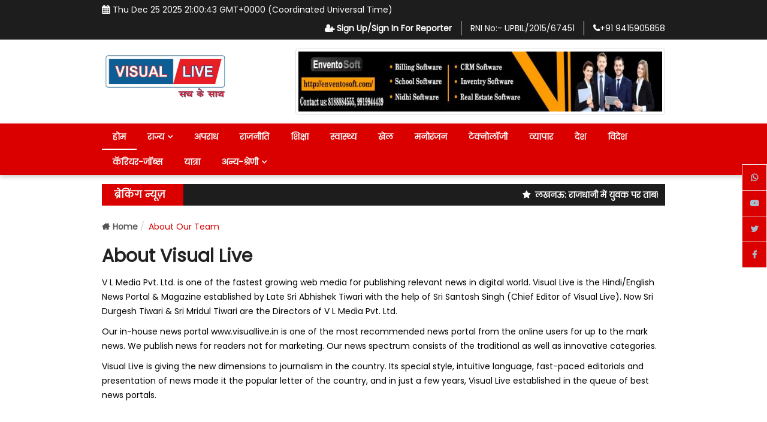

--- FILE ---
content_type: text/html; charset=utf-8
request_url: https://www.visuallive.in/AboutOurTeam
body_size: 91926
content:


<!DOCTYPE html>

<html xmlns="http://www.w3.org/1999/xhtml">
<head>
    <meta charset="UTF-8" />
    <meta name="viewport" content="width=device-width, initial-scale=1" />
    <meta http-equiv="content-type" content="text/html; charset=UTF-8" />
    <meta name="google-site-verification" content="ENQoy7evnlhviKBMR9-QEZzfZYKyl05No6t64yFbuxs" />
    <link rel="shortcut icon" href="/site/img/favicon.png" type="image/x-icon" />
    <link href="https://fonts.googleapis.com/css2?family=Poppins:wght@400&display=swap" rel="stylesheet" />
    <link rel="stylesheet" href="/Panel_Assets/styles/vendor/slick.css" />
    <link rel="stylesheet" href="/Panel_Assets/styles/vendor/slick-theme.css" />
    <link rel="stylesheet" href="/Panel_Assets/styles/vendor/aos.css" />
    <link rel="stylesheet" href="/Panel_Assets/styles/css/themes/lite-purple.min.css" />
    <!-- ==== Font Awesome ==== -->
    <link rel="stylesheet" href="/site/css/font-awesome.min.css" />
    <!-- ==== Bootstrap Framework ==== -->
    <link rel="stylesheet" href="/site/css/bootstrap.min.css" />
    <!-- ==== Bar Rating Plugin ==== -->
    <link rel="stylesheet" href="/site/css/fontawesome-stars-o.min.css" />
    <!-- ==== Main Stylesheet ==== -->
    <link rel="stylesheet" href="/site/css/style.css" />
    <!-- ==== Responsive Stylesheet ==== -->
    <link rel="stylesheet" href="/site/css/responsive-style.css" />
    <link href="/Panel_Assets/css/custom.css" rel="stylesheet" />
    <link rel="stylesheet" type="text/css" href="/Panel_Assets/plugins/bootstrap-toastr/toastr.min.css" />
    

    <!-- Global site tag (gtag.js) - Google Analytics -->
    <script async src="https://www.googletagmanager.com/gtag/js?id=UA-141119664-1"></script>
    <script>
        window.dataLayer = window.dataLayer || [];
        function gtag() { dataLayer.push(arguments); }
        gtag('js', new Date());

        gtag('config', 'UA-141119664-1');
    </script>
    <script src="https://ajax.googleapis.com/ajax/libs/jquery/3.3.1/jquery.min.js"></script>
    
    <title>Visual Live : सच के साथ</title>

</head>
<body>
    <!-- Wrapper Start -->
    <div class="wrapper">
        <!-- Header Section Start -->
        <header class="header--section header--style-1">
            <!-- Header Topbar Start -->
            <div class="header--topbar bg--color-2">
                <div class="container">
                    <div class="float--left float--xs-none text-xs-center">
                        <!-- Header Topbar Info Start -->
                        <ul class="header--topbar-info nav hidden-xs">
                            <li><i class="fa fm fa-calendar"></i><span id="myTime"></span></li>
                        </ul>
                        <!-- Header Topbar Info End -->
                    </div>

                    <div class="float--right float--xs-none text-xs-center">
                        <ul class="header--topbar-action nav">
                            <li><a href="SignUp" target="_blank"><i class="fa fa-user-plus"></i>&nbsp;Sign Up/Sign In For Reporter</a></li>
                        </ul>
                        <!-- Header Topbar Language Start -->
                        <ul class="header--topbar-lang nav">
                            <li>RNI No:- <span id="ComapanyRNINo">UPBIL/2015/67451</span></li>
                        </ul>
                        <!-- Header Topbar Language End -->

                        <!-- Header Topbar Social Start -->
                        <ul class="header--topbar-social nav">
                            <li><i class="fa fa-phone"></i>+91 <span id="CompanyMobile">9415905858</span></li>
                        </ul>
                        <!-- Header Topbar Social End -->
                    </div>
                </div>
            </div>
            <!-- Header Topbar End -->

            <!-- Header Mainbar Start -->
            <div class="header--mainbar">
                <div class="container">
                    <div class="row">
                        <div class="col-md-3 col-sm-3 col-lg-3 col-xs-12">
                            <!-- Header Logo Start -->
                            <div class="header--logo float--left float--sm-none text-sm-center">
                                <h1 class="h1">
                                    <a href="/" class="btn-link">
                                        <img src="/site/img/visual-live-logo.png" alt="Visual Live Logo" />
                                        <span class="hidden">Visual Live Logo</span>
                                    </a>
                                </h1>
                            </div>
                            <!-- Header Logo End -->
                        </div>
                        <div class="col-md-1 col-sm-1 col-lg-1 col-xs-12"></div>
                        <div class="col-md-8 col-sm-8 col-lg-8 col-xs-12">
                            <div id="myCarousel1" class="carousel slide" data-ride="carousel">
                                <div id="TopBanner" class="carousel-inner"><div class='item active'><a href='http://www.enventosoft.com/' target='_blank'><img src='https://www.visuallive.in/site/img/ads-img/ryeabwhsgd.jpg' alt='Advertisement' style='height:110px;' class='img-thumbnail'/></a></div><div class='item'><a href='https://vedikatek.com/' target='_blank'><img src='https://www.visuallive.in/site/img/ads-img/nxxlukybbs.gif' alt='Advertisement' style='height:110px;' class='img-thumbnail'/></a></div><div class='item'><a href='https://www.ethersoftex.com' target='_blank'><img src='https://www.visuallive.in/site/img/ads-img/tnfofampwb.gif' alt='Advertisement' style='height:110px;' class='img-thumbnail'/></a></div><div class='item'><a href='http://citysoft.in/' target='_blank'><img src='https://www.visuallive.in/site/img/ads-img/1.gif' alt='Advertisement' style='height:110px;' class='img-thumbnail'/></a></div></div>
                            </div>
                        </div>
                    </div>
                </div>
            </div>
            <!-- Header Mainbar End -->
            <!-- Header Navbar Start -->
            <div class="header--navbar navbar bd--color-1 bg--color-1" data-trigger="sticky">
                <div class="container">
                    <div class="navbar-header">
                        <button type="button" class="navbar-toggle collapsed" data-toggle="collapse" data-target="#headerNav" aria-expanded="false" aria-controls="headerNav">
                            <span class="sr-only">Toggle Navigation</span>
                            <span class="icon-bar"></span>
                            <span class="icon-bar"></span>
                            <span class="icon-bar"></span>
                        </button>
                    </div>

                    <div id="headerNav" class="navbar-collapse collapse float--left">
                        <!-- Header Menu Links Start -->
                        <ul id="Catalogue" class="header--menu-links nav navbar-nav" data-trigger="hoverIntent"><li class='active'><a href='/'>होम</a></li><li class='dropdown'><a href='javascript:void(0)' class='dropdown-toggle' data-toggle='dropdown'>राज्य<i class='fa flm fa-angle-down'></i></a><ul class='dropdown-menu' style='height: 260px;'><li><a href='/News/States/Assam/'>असम</a></li><li><a href='/News/States/Andhra-Pradesh/'>आन्ध्र-प्रदेश</a></li><li><a href='/News/States/Uttar-Pradesh/'>उत्तर-प्रदेश</a></li><li><a href='/News/States/West-Bengal/'>पश्चिम-बंगाल</a></li><li><a href='/News/States/Bihar/'>बिहार</a></li><li><a href='/News/States/Odisha/'>उड़ीसा</a></li><li><a href='/News/States/Kerala/'>केरल</a></li><li><a href='/News/States/Karnataka/'>कर्नाटक</a></li><li><a href='/News/States/Gujarat/'>गुजरात</a></li><li><a href='/News/States/TamilNadu/'>तमिलनाडु</a></li><li><a href='/News/States/Jammu-Kashmir/'>जम्मू-कश्मीर</a></li><li><a href='/News/States/Tripura/'>त्रिपुरा</a></li><li><a href='/News/States/Punjab/'>पंजाब</a></li><li><a href='/News/States/Haryana/'>हरियाणा</a></li><li><a href='/News/States/Nagaland/'>नागालैंड</a></li><li><a href='/News/States/Madhya-Pradesh/'>मध्यप्रदेश</a></li><li><a href='/News/States/Maharashtra/'>महाराष्ट्र</a></li><li><a href='/News/States/Manipur/'>मणिपुर</a></li><li><a href='/News/States/Rajasthan/'>राजस्थान</a></li><li><a href='/News/States/Meghalaya/'>मेघालय</a></li><li><a href='/News/States/Goa/'>गोवा</a></li><li><a href='/News/States/Himachal-Pradesh/'>हिमाचल-प्रदेश</a></li><li><a href='/News/States/Chhattisgarh/'>छत्तीसगढ़</a></li><li><a href='/News/States/Jharkhand/'>झारखंड</a></li><li><a href='/News/States/Uttarakhand/'>उत्तराखण्ड</a></li><li><a href='/News/States/Arunachal-Pradesh/'>अरुणाचल-प्रदेश</a></li><li><a href='/News/States/Mizoram/'>मिज़ोरम</a></li><li><a href='/News/States/Sikkim/'>सिक्किम</a></li><li><a href='/News/States/Telangana/'>तेलंगाना</a></li></ul></li><li><a href='/News/Crime/'>अपराध</a></li><li><a href='/News/Politics/'>राजनीति</a></li><li><a href='/News/Education/'>शिक्षा</a></li><li><a href='/News/Health/'>स्वास्थ्य</a></li><li><a href='/News/Sports/'>खेल</a></li><li><a href='/News/Entertainment/'>मनोरंजन</a></li><li><a href='/News/Technology/'>टेक्नोलॉजी</a></li><li><a href='/News/Business/'>व्यापार</a></li><li><a href='/News/National/'>देश</a></li><li><a href='/News/International/'>विदेश</a></li><li><a href='/News/Career-Jobs/'>कॅरियर-जॉब्स</a></li><li><a href='/News/Travels/'>यात्रा</a></li><li class='dropdown'><a href='javascript:void(0);' class='dropdown-toggle' data-toggle='dropdown'>अन्य-श्रेणी<i class='fa flm fa-angle-down'></i></a><ul class='dropdown-menu'><li><a href='/News/Life-Style/'>जीवन-शैली</a></li><li><a href='/News/Foods-Recipes/'>खाना-खजाना</a></li><li><a href='/News/Fashion/'>फैशन</a></li><li><a href='/News/Religion/'>धर्म</a></li><li><a href='/News/Special-Story/'>विशेष-खबर</a></li><li><a href='/News/Defense/'>डिफेंस</a></li><li><a href='/News/Literature/'>साहित्य</a></li><li><a href='/News/poetry/'>कविताएँ</a></li></ul></li></ul>
                        <!-- Header Menu Links End -->
                    </div>
                </div>
            </div>
            <!-- Header Navbar End -->
        </header>
        <!-- Header Section End -->
        <!-- News Ticker Start -->
        <div class="news--ticker">
            <div class="container">
                <div class="title">
                    <h2>ब्रेकिंग  न्यूज़</h2>
                </div>
                <div class="news-updates--list">
                    <ul id="BreakingNewsData" class="nav"><marquee behavior='scroll' onmouseover='this.stop();' onmouseout='this.start();'><li><h3 class='h3'><a href='/News/Breaking-News/लखनऊ:-राजधानी-में-युवक-पर-ताबड़तोड़-फायरिंग-स्कॉर्पियो-सवार-बदमाशों-ने-होटल-में-विवाद-के-बाद-गोली-चलाई-घायल-युवक-के-शरीर-से-3-गोलियां-निकाली-गईं-गंभीर-हालत-में-युवक-का-rml-अस्पताल-में-इलाज-जारी-सीसीटीवी-में-स्कॉर्पियो-सवार-भागते-हुए-दिखाई-दिए-घायल-यु' class='btn-link'><i class='fa fa-star'></i> &nbsp;लखनऊ: राजधानी में युवक पर ताबड़तोड़ फायरिंग   स्कॉर्पियो सवार बदमाशों ने होटल में विवाद के बाद गोली चलाई  घायल युवक के शरीर से 3 गोलियां निकाली गईं  गंभीर हालत में युवक का RML अस्पताल में इलाज जारी  सीसीटीवी में स्कॉर्पियो सवार भागते हुए दिखाई दिए  घ&nbsp; ||</a></h3></li><li><h3 class='h3'><a href='/News/Breaking-News/गाजीपुर-गोली-कांड-में-गाजीपुर-पुलिस-को-मिली-बड़ी-सफलता-दो-आरोपी-गिरफ्तार-,-अर्शल-गाजी-और-फ़ैज़-गिरफ़्तार-फ़ैज़-4-साल-जेल-में-रहा-है-हत्या-मामले-में।' class='btn-link'><i class='fa fa-star'></i> &nbsp;गाजीपुर गोली कांड में गाजीपुर पुलिस को मिली बड़ी सफलता दो आरोपी गिरफ्तार , अर्शल गाजी और फ़ैज़ गिरफ़्तार फ़ैज़ 4 साल जेल में रहा है हत्या मामले में।&nbsp; ||</a></h3></li><li><h3 class='h3'><a href='/News/Breaking-News/लखनऊ:-थाना-अलीगंज-पुलिस-को-मिली-सफलता-टेंडर-दिलाने-के-नाम-पर-फर्जी-दस्तावेज-तैयार-करके-धोखाधड़ी-करने-वाले-आरोपी-को-अलीगंज-पुलिस-ने-भेजा-जेल।' class='btn-link'><i class='fa fa-star'></i> &nbsp;लखनऊ: थाना अलीगंज पुलिस को मिली सफलता टेंडर दिलाने के नाम पर फर्जी दस्तावेज तैयार करके धोखाधड़ी करने वाले आरोपी को अलीगंज पुलिस ने भेजा जेल।&nbsp; ||</a></h3></li><li><h3 class='h3'><a href='/News/Breaking-News/लोहिया-अस्पताल-में-अधिवक्ता-अभिषेक-त्रिपाठी-और-अधिवक्ता-राघवेंद्र-पांडे-पर-हुआ-हमला' class='btn-link'><i class='fa fa-star'></i> &nbsp;लोहिया अस्पताल में अधिवक्ता अभिषेक त्रिपाठी और अधिवक्ता राघवेंद्र पांडे पर हुआ हमला&nbsp; ||</a></h3></li><li><h3 class='h3'><a href='/News/Breaking-News/लखनऊ:-रवि-पुजारी-गैंग-का-खास-गुर्गा-और-50-हज़ार-का-इनामी-संजू-डोकरे-गिरफ्तार-' class='btn-link'><i class='fa fa-star'></i> &nbsp;लखनऊ: रवि पुजारी गैंग का खास गुर्गा और 50 हज़ार का इनामी संजू डोकरे गिरफ्तार &nbsp; ||</a></h3></li><li><h3 class='h3'><a href='/News/Breaking-News/भारत-के-जवाबी-हमले-में-तबाह-हुआ-रावलप‍िंडी-क्रिकेट-स्टेड‍ियम-' class='btn-link'><i class='fa fa-star'></i> &nbsp;भारत के जवाबी हमले में तबाह हुआ रावलप‍िंडी क्रिकेट स्टेड‍ियम &nbsp; ||</a></h3></li><li><h3 class='h3'><a href='/News/Breaking-News/लखनऊ:-महानगर-में-छात्रा-की-रेप-के-बाद-हत्या-करने-का-आरोपी-पवन-बरनवाल-गिरफ्तार।' class='btn-link'><i class='fa fa-star'></i> &nbsp;लखनऊ: महानगर में छात्रा की रेप के बाद हत्या करने का आरोपी पवन बरनवाल गिरफ्तार।&nbsp; ||</a></h3></li><li><h3 class='h3'><a href='/News/Breaking-News/लखनऊ:योगी-आदित्यनाथ-सरकार-की-मंत्रिमंडल-बैठक-में-मंगलवार-को-15-प्रस्ताव-रखे-गए' class='btn-link'><i class='fa fa-star'></i> &nbsp;लखनऊ:योगी आदित्यनाथ सरकार की मंत्रिमंडल बैठक में मंगलवार को 15 प्रस्ताव रखे गए&nbsp; ||</a></h3></li><li><h3 class='h3'><a href='/News/Breaking-News/लखनऊ:-थाना-अलीगंज-क्षेत्र-के-त्रिवेणी-नगर-में-एक-महिला-ने-लगाई-फांसी।' class='btn-link'><i class='fa fa-star'></i> &nbsp;लखनऊ: थाना अलीगंज क्षेत्र के त्रिवेणी नगर में एक महिला ने लगाई फांसी।&nbsp; ||</a></h3></li><li><h3 class='h3'><a href='/News/Breaking-News/वन-विभाग-की-कड़ी-मशक्कत-के-बाद-आखिरकार-पकड़ा-गया-तेंदुआ।-करीब-साढ़े-चार-घंटे-बाद-पकड़ा-गया-तेंदुआ।-तेंदुए-ने-पकड़े-जाने-से-पहले-वन-कर्मी-सहित-तीन-लोगों-को-किया-घायल।-सुबह-करीब-3.30-बजे-के-आस-पास-पकड़ा-गया।-पारा-थाना-क्षेत्र-स्थित-बुद्धेश्वर-एमएम-मैरेज-ल' class='btn-link'><i class='fa fa-star'></i> &nbsp;वन विभाग की कड़ी मशक्कत के बाद आखिरकार पकड़ा गया तेंदुआ।  करीब साढ़े चार घंटे बाद पकड़ा गया तेंदुआ।  तेंदुए ने पकड़े जाने से पहले वन कर्मी सहित तीन लोगों को किया घायल।  सुबह करीब 3.30 बजे के आस पास पकड़ा गया।  पारा थाना क्षेत्र स्थित बुद्धेश्वर एमएम मैर&nbsp; ||</a></h3></li><li><h3 class='h3'><a href='/News/Breaking-News/वन-विभाग-और-पुलिस-की-मिली-भगत-से-चल-रहा-हरे-पेड़ो-पर-आरा-ताज़ा-मामला-संजीवनी-हॉस्पिटल-लाल-नगर-खेड़ा-के-पास-हरे-भरे-आम-के-पेड़ों-पर-आरा-अंधे-की-चौकी-के-चंद-कदमों-की-दूरी-पर-चल-रहा-है-हरे-भरे-आम-के-पेड़ों-पर-आरा-वन-विभाग-दरोगा-आशीष-नहीं-उठाते-है-फोन-ये-क' class='btn-link'><i class='fa fa-star'></i> &nbsp;वन विभाग और पुलिस की मिली  भगत से चल रहा हरे पेड़ो पर आरा   ताज़ा मामला संजीवनी हॉस्पिटल लाल नगर खेड़ा के पास हरे भरे आम के पेड़ों पर आरा   अंधे की चौकी के चंद कदमों की दूरी पर चल रहा है हरे भरे आम के पेड़ों पर आरा   वन विभाग दरोगा आशीष नहीं उठाते है फ&nbsp; ||</a></h3></li><li><h3 class='h3'><a href='/News/Breaking-News/कालकाजी-से-बीजेपी-के-रमेश-बिधूड़ी-2800-वोटों-से-आगे-हैं.-रुझानों-में-बीजेपी-41-सीटों-पर-बढ़त-बनाए-है.-aap-29-सीटों-पर-आगे-है.' class='btn-link'><i class='fa fa-star'></i> &nbsp;कालकाजी से बीजेपी के रमेश बिधूड़ी 2800 वोटों से आगे हैं. रुझानों में बीजेपी 41 सीटों पर बढ़त बनाए है. AAP 29 सीटों पर आगे है.&nbsp; ||</a></h3></li><li><h3 class='h3'><a href='/News/Breaking-News/दिल्ली-के-रुझानों-में-बीजेपी-बढ़त-बनाए-हुए-है.-दिल्ली-सचिवालय-के-आला-अधिकारियों-को-तुरंत-ऑफिस-पहुंचने-का-निर्देश-दिया-गया-है.-सरकारी-दस्तावेज-और-डाटा-प्रोटेक्ट-करने-के-लिए-कहा-गया-है.' class='btn-link'><i class='fa fa-star'></i> &nbsp;दिल्ली के रुझानों में बीजेपी बढ़त बनाए हुए है.  दिल्ली सचिवालय के आला अधिकारियों को तुरंत ऑफिस पहुंचने का निर्देश दिया गया है. सरकारी दस्तावेज और डाटा प्रोटेक्ट करने के लिए कहा गया है.&nbsp; ||</a></h3></li><li><h3 class='h3'><a href='/News/Breaking-News/मिल्कीपुर-10-वाँ-राउंड-पूरा--मिल्कीपुर-चुनाव-में-बीजेपी-28530-मतो-से-आगे' class='btn-link'><i class='fa fa-star'></i> &nbsp;मिल्कीपुर 10 वाँ राउंड पूरा-  मिल्कीपुर चुनाव में बीजेपी  28530 मतो से आगे&nbsp; ||</a></h3></li><li><h3 class='h3'><a href='/News/Breaking-News/अमिताभ-बच्चन-ने-हाल-में-एक-पोस्ट-शेयर-की-है-जिसने-उनके-फैंस-को-हैरान-कर-दिया-है।-82-वर्षीय-अमिताभ-बच्चन-ने-7-फरवरी-को-रात-8-बजकर-34-मिनट-पर-ट्वीट-किया,-'जाने-का-समय-आ-गया-है'-बिग-बी-के-इस-लेटेस्ट-पोस्ट-को-देखकर-उनके-फैंस-परेशान-हो-गए-हैं।' class='btn-link'><i class='fa fa-star'></i> &nbsp;अमिताभ बच्चन ने हाल में एक पोस्ट शेयर की है जिसने उनके फैंस को हैरान कर दिया है। 82 वर्षीय अमिताभ बच्चन ने 7 फरवरी को रात 8 बजकर 34 मिनट पर ट्वीट किया, 'जाने का समय आ गया है' बिग बी के इस लेटेस्ट पोस्ट को देखकर उनके फैंस परेशान हो गए हैं।&nbsp; ||</a></h3></li><li><h3 class='h3'><a href='/News/Breaking-News/कालकाजी-सीट-पर-चार-राउंड-की-गिनती-bjp-के-रमेश-बिधूड़ी-1635-वोटों-से-आगे-हैं' class='btn-link'><i class='fa fa-star'></i> &nbsp;कालकाजी सीट पर चार राउंड की गिनती   BJP के रमेश बिधूड़ी 1635 वोटों से आगे हैं&nbsp; ||</a></h3></li><li><h3 class='h3'><a href='/News/Breaking-News/कोलकाता-रेप-मर्डर-केस:-दोषी-संजय-रॉय-को-मिली-उम्रकैद-की-सजा,-50-हजार-का-जुर्माना' class='btn-link'><i class='fa fa-star'></i> &nbsp;कोलकाता रेप-मर्डर केस: दोषी संजय रॉय को मिली उम्रकैद की सजा, 50 हजार का जुर्माना&nbsp; ||</a></h3></li><li><h3 class='h3'><a href='/News/Breaking-News/प्रधानमंत्री-जन-आरोग्य-आयुष्मान-योजना-में-सबसे-ज्यादा-अस्पताल-सूचीबद्ध-' class='btn-link'><i class='fa fa-star'></i> &nbsp;प्रधानमंत्री जन आरोग्य आयुष्मान योजना में सबसे ज्यादा अस्पताल सूचीबद्ध &nbsp; ||</a></h3></li><li><h3 class='h3'><a href='/News/Breaking-News/भाजपा-जिला-अध्यक्षों-के-चुनाव-के-लिए-आज-से-शुरू-होगी-नामांकन-प्रक्रिया-' class='btn-link'><i class='fa fa-star'></i> &nbsp;भाजपा जिला अध्यक्षों के चुनाव के लिए आज से शुरू होगी नामांकन प्रक्रिया &nbsp; ||</a></h3></li><li><h3 class='h3'><a href='/News/Breaking-News/उत्तर-प्रदेश-में-सर्किल-रेट-के-मानकों-में-बदलाव' class='btn-link'><i class='fa fa-star'></i> &nbsp;उत्तर प्रदेश में सर्किल रेट के मानकों में बदलाव&nbsp; ||</a></h3></li><li><h3 class='h3'><a href='/News/Breaking-News/bullies-riding-a-fortuner-car-opened-fire' class='btn-link'><i class='fa fa-star'></i> &nbsp;फॉरचूनर कार सवार दबंगो ने की जमकर फायरिंग&nbsp; ||</a></h3></li><li><h3 class='h3'><a href='/News/Breaking-News/lucknow---a-major-road-accident-occurred-due-to-severe-cold,-cold-wave-and-dense-fog.' class='btn-link'><i class='fa fa-star'></i> &nbsp;लखनऊ - भीषण ठंड शीतलहर और घने कोहरे की वजह से हुआ भीषण सड़क हादसा।&nbsp; ||</a></h3></li><li><h3 class='h3'><a href='/News/Breaking-News/दिल्ली-हाईकोर्ट-ने-उन्नाव-केस-के-दोषी-और-पूर्व-बीजेपी-नेता-कुलदीप-सेंगर-को-10-दिनों-की-अंतरिम-जमानत-दी-है।' class='btn-link'><i class='fa fa-star'></i> &nbsp;दिल्ली हाईकोर्ट ने उन्नाव केस के दोषी और पूर्व बीजेपी नेता कुलदीप सेंगर को 10 दिनों की अंतरिम जमानत दी है।&nbsp; ||</a></h3></li><li><h3 class='h3'><a href='/News/Breaking-News/सोशल-मीडिया-पर-इस-वक्त-स्वामी-प्रसाद-मौर्य-के-फिर-से-घर-वापसी-करने-की-अटकलें-लग-रही-हैं-हालांकि,-अभी-स्वामी-प्रसाद-मौर्य-या-फिर-बीएसपी-की-तरफ-से-इसको-लेकर-आधिकारिक-पुष्टि-नहीं-की-गई-है-लेकिन-बसपा-समर्थित-कुछ-सोशल-मीडिया-हैंडलर-और-बसपा-को-करीब-से-जानन' class='btn-link'><i class='fa fa-star'></i> &nbsp;सोशल मीडिया पर इस वक्त स्वामी प्रसाद मौर्य के फिर से घर वापसी करने की अटकलें लग रही हैं हालांकि, अभी स्वामी प्रसाद मौर्य या फिर बीएसपी की तरफ से इसको लेकर आधिकारिक पुष्टि नहीं की गई है लेकिन बसपा समर्थित कुछ सोशल मीडिया हैंडलर और बसपा को करीब से जानन&nbsp; ||</a></h3></li><li><h3 class='h3'><a href='/News/Breaking-News/azamgarh-dig-suspended-police-station-incharge-bilariaganj' class='btn-link'><i class='fa fa-star'></i> &nbsp;आजमगढ़-DIG ने थानाध्यक्ष बिलरियागंज को किया सस्पेंड&nbsp; ||</a></h3></li><li><h3 class='h3'><a href='/News/Breaking-News/यूपी-में-'लव-जिहाद-रोकथाम'-बिल-विधानसभा-में-पास' class='btn-link'><i class='fa fa-star'></i> &nbsp;यूपी में 'लव जिहाद रोकथाम' बिल विधानसभा में पास&nbsp; ||</a></h3></li><li><h3 class='h3'><a href='/News/Breaking-News/ओम-बिरला-फिर-चुने-गए-लोकसभा-स्पीकर,-ध्वनिमत-से-हुआ-फैसला' class='btn-link'><i class='fa fa-star'></i> &nbsp;ओम बिरला फिर चुने गए लोकसभा स्पीकर, ध्वनिमत से हुआ फैसला&nbsp; ||</a></h3></li><li><h3 class='h3'><a href='/News/Breaking-News/modi-3.0:-पीएम-मोदी-ने-राष्ट्रपति-मुर्मू-को-सौंपा-इस्तीफा' class='btn-link'><i class='fa fa-star'></i> &nbsp;Modi 3.0: पीएम मोदी ने राष्ट्रपति मुर्मू को सौंपा इस्तीफा&nbsp; ||</a></h3></li><li><h3 class='h3'><a href='/News/Breaking-News/अमूल-के-बाद-अब-मदर-डेयरी-का-दूध-भी-हुआ-महंगा' class='btn-link'><i class='fa fa-star'></i> &nbsp;अमूल के बाद अब मदर डेयरी का दूध भी हुआ महंगा&nbsp; ||</a></h3></li><li><h3 class='h3'><a href='/News/Breaking-News/हरियाणा-के-mla-राकेश-दौलताबाद-का-हार्ट-अटैक-से-निधन' class='btn-link'><i class='fa fa-star'></i> &nbsp;हरियाणा के MLA राकेश दौलताबाद का हार्ट अटैक से निधन&nbsp; ||</a></h3></li><li><h3 class='h3'><a href='/News/Breaking-News/police-recruitment-exam-on-29th-and-30th-june' class='btn-link'><i class='fa fa-star'></i> &nbsp;पुलिस भर्ती परीक्षा 29 और 30 जून को&nbsp; ||</a></h3></li><li><h3 class='h3'><a href='/News/Breaking-News/जौनपुर:-पत्रकार-हत्याकांड-का-मुख्य-साजिशकर्ता-जमीरुद्दीन-पुलिस-हिरासत-से-फरार।' class='btn-link'><i class='fa fa-star'></i> &nbsp;जौनपुर: पत्रकार हत्याकांड का मुख्य साजिशकर्ता जमीरुद्दीन पुलिस हिरासत से फरार।&nbsp; ||</a></h3></li><li><h3 class='h3'><a href='/News/Breaking-News/भ्रष्ट-इंजीनियरों-पर-कार्रवाई-करेगा-lda-14-इंजीनियर-पर-lda-कसेगा-शिकंजा-बिना-नक्शा-पास-अवैध-निर्माण-का-मामला-vc-डाo-इन्द्रमणि-त्रिपाठी-ने-दिये-सख़्त-निर्देश' class='btn-link'><i class='fa fa-star'></i> &nbsp;भ्रष्ट इंजीनियरों पर कार्रवाई करेगा LDA  14 इंजीनियर पर LDA कसेगा शिकंजा  बिना नक्शा पास अवैध निर्माण का मामला  VC डाo इन्द्रमणि त्रिपाठी ने दिये सख़्त निर्देश&nbsp; ||</a></h3></li><li><h3 class='h3'><a href='/News/Breaking-News/गरीबों-को-मिलने-वाले-फ्री-राशन-के-मुद्दे-पर-काग्रेस-अध्यक्ष-मल्लिकार्जुन-खरगे-ने-कर-दिया-बड़ा-ऐलान:-आप-पांच-किलो-दे-रहे-हैं,-गठबंधन-की-सरकार-अगर-आएगी,-हम-10-किलो-देंगे।' class='btn-link'><i class='fa fa-star'></i> &nbsp;गरीबों को मिलने वाले फ्री राशन के मुद्दे पर काग्रेस अध्यक्ष मल्लिकार्जुन खरगे ने कर दिया बड़ा ऐलान: आप पांच किलो दे रहे हैं, गठबंधन की सरकार अगर आएगी, हम 10 किलो देंगे।&nbsp; ||</a></h3></li><li><h3 class='h3'><a href='/News/Breaking-News/स्वामी-प्रसाद-मौर्य-के-खिलाफ-उनके-बेटे-ने-किया-नामांकन-पिता-पुत्र-होंगे-आपने-सामने!-यूपी-की-कुशीनगर-लोकसभा-सटी-से-एक-दूसरे-के-खिलाफ-लड़ेंगे' class='btn-link'><i class='fa fa-star'></i> &nbsp;स्वामी प्रसाद मौर्य के खिलाफ उनके बेटे ने किया नामांकन  पिता-पुत्र होंगे आपने-सामने!  यूपी की कुशीनगर लोकसभा सटी से एक दूसरे के खिलाफ लड़ेंगे&nbsp; ||</a></h3></li><li><h3 class='h3'><a href='/News/Breaking-News/aap-ने-कुबूली-स्वाति-मालीवाल-से-बदसलूकी-की-बात' class='btn-link'><i class='fa fa-star'></i> &nbsp;AAP ने कुबूली स्वाति मालीवाल से बदसलूकी की बात&nbsp; ||</a></h3></li><li><h3 class='h3'><a href='/News/Breaking-News/लखनऊ-के-विबग्योर-स्कूल-में-बम-की-सूचना-से-अचानक-स्कूल-में-छुट्टी-प्रिंसिपल-ने-एसएमएस-भेजकर-दिया-अभिभावक-को-सूचना,-डर-की-वजह-से-खाली-कराया-गया-स्कूल-लखनऊ-के-विराम-खंड.-2-में-है-स्कूल' class='btn-link'><i class='fa fa-star'></i> &nbsp;लखनऊ के विबग्योर स्कूल में बम की सूचना से अचानक स्कूल में छुट्टी   प्रिंसिपल ने एसएमएस भेजकर दिया अभिभावक को सूचना, डर की वजह से खाली कराया गया स्कूल   लखनऊ के विराम खंड. 2 में है स्कूल&nbsp; ||</a></h3></li><li><h3 class='h3'><a href='/News/Breaking-News/केरल-में-वेस्ट-नाइल-बुखार-की-दस्तक' class='btn-link'><i class='fa fa-star'></i> &nbsp;केरल में वेस्ट नाइल बुखार की दस्तक&nbsp; ||</a></h3></li><li><h3 class='h3'><a href='/News/Breaking-News/शेखर-हॉस्पिटल-के-मालिक-डॉ.-एके-सचान-के-खिलाफ-सीबीआई-जांच-की-सिफारिश' class='btn-link'><i class='fa fa-star'></i> &nbsp;शेखर हॉस्पिटल के मालिक डॉ. एके सचान के खिलाफ सीबीआई जांच की सिफारिश&nbsp; ||</a></h3></li><li><h3 class='h3'><a href='/News/Breaking-News/cm-ऑफिस-जाने-की-इजाजत-नहीं,-कोई-फाइल-साइन-नहीं-कर-सकेंगे...-अरविंद-केजरीवाल' class='btn-link'><i class='fa fa-star'></i> &nbsp;CM ऑफिस जाने की इजाजत नहीं, कोई फाइल साइन नहीं कर सकेंगे... अरविंद केजरीवाल&nbsp; ||</a></h3></li><li><h3 class='h3'><a href='/News/Breaking-News/अरविंद-केजरीवाल-निकलेंगे-जेल-से-बाहर,-23-दिन-की-चुनावी-मोहलत' class='btn-link'><i class='fa fa-star'></i> &nbsp;अरविंद केजरीवाल निकलेंगे जेल से बाहर, 23 दिन की चुनावी मोहलत&nbsp; ||</a></h3></li><li><h3 class='h3'><a href='/News/Breaking-News/मोदी-के-रहते-sc-st-obc-आरक्षण-को-कोई-छू-नहीं-सकता:-महाराष्ट्र-में-बोले-पीएम-मोदी' class='btn-link'><i class='fa fa-star'></i> &nbsp;मोदी के रहते SC-ST-OBC आरक्षण को कोई छू नहीं सकता: महाराष्ट्र में बोले पीएम मोदी&nbsp; ||</a></h3></li><li><h3 class='h3'><a href='/News/Breaking-News/अब्बास-अंसारी-को-hc-से-झटका' class='btn-link'><i class='fa fa-star'></i> &nbsp;अब्बास अंसारी को HC से झटका ED मामले में जमानत याचिका ख़ारिज। &nbsp; ||</a></h3></li><li><h3 class='h3'><a href='/News/Breaking-News/lucknow---gangster-accused-of-rape-and-shooting' class='btn-link'><i class='fa fa-star'></i> &nbsp;लखनऊ - दुष्कर्म और गोलीकांड के आरोपियों पर लगा गैंगस्टर।  असलहे के दम पर गैंग लीडर ने किया था पीड़िता से रेप।  साल 2022 में विभूतिखंड थाने में दर्ज हुआ था मुकदमा।  बिजनौर थाने में दर्ज हुई गैंगस्टर एक्ट में एफआईआर।  प्रभारी निरीक्षक बिजनौर ने दर्ज कर&nbsp; ||</a></h3></li><li><h3 class='h3'><a href='/News/Breaking-News/attempt-to-murder-a-woman-after-rape-in-a-village-of-mohanlalganj-kotwali-area' class='btn-link'><i class='fa fa-star'></i> &nbsp;लखनऊ। दक्षिणी जोन..मोहनलालगंज कोतवाली क्षेत्र के एक गांव में महिला के साथ रेप के बाद हत्या का प्रयास, आरोपी फरार। पुलिस पीड़िता की तहरीर पर आरोपी के विरूद्व मुकदमा दर्ज कर तलाश में जुटी।&nbsp; ||</a></h3></li><li><h3 class='h3'><a href='/News/Breaking-News/statement-of-jcp-law-and-order-upendra-aggarwal-regarding-nominations-starting-tomorrow-in-the-capital' class='btn-link'><i class='fa fa-star'></i> &nbsp;राजधानी में कल से शुरू हो रहे नामांकन को लेकर जेसीपी लॉ एंड ऑर्डर उपेंद्र अग्रवाल का बयान। कलेक्ट्रेट जिलाधिकारी कार्यलय में कल से नामांकन प्रक्रिया शुरू होगी। तीन कक्ष बनाए गए है जहा प्रत्याशी नामांकन कर सकेंगे। कलेक्ट्रेट परिसर से पहले 100 मीटर की &nbsp; ||</a></h3></li><li><h3 class='h3'><a href='/News/Breaking-News/section-144-imposed-in-prayagraj,-lok-sabha-elections-here-are-on-25th-may' class='btn-link'><i class='fa fa-star'></i> &nbsp;प्रयागराज में धारा 144 लागू, यहां लोकसभा चुनाव, 25 मई को है।&nbsp; ||</a></h3></li><li><h3 class='h3'><a href='/News/Breaking-News/many-irregularities-have-come-to-light-in-the-examination-of-answer-sheets-in-veer-bahadur-singh-purvanchal-university-of-jaunpur' class='btn-link'><i class='fa fa-star'></i> &nbsp;जौनपुर की वीर बहादुर सिंह पूर्वांचल यूनिवर्सिटी में आंसर शीट की जांच में कई अनियमितता सामने आई है। कॉपी में सही आंसर की जगह जय श्री राम पास कर दीजिए और अन्य चीजें लिखी हुईं थी। इस घटना का खुलासा आरटीआई के जरिए हुआ। यूनिवर्सिटी की कुलपति वंदना सिंह ने&nbsp; ||</a></h3></li><li><h3 class='h3'><a href='/News/Breaking-News/the-scheduled-election-of-mayor-and-deputy-mayor-of-delhi-has-been-postponed' class='btn-link'><i class='fa fa-star'></i> &nbsp;दिल्ली के मेयर और डिप्टी मेयर का निर्धारित चुनाव स्थगित कर दिया गया है।    एमसीडी सचिव की ओर से जारी नोटिस में लिखा गया, "चूंकि डीएमसी अधिनियम, 1957 (संशोधित 2022) की धारा 77 (ए) के अनुसार पीठासीन अधिकारी का नामांकन अनिवार्य है। इसलिए तय समय पर मेयर &nbsp; ||</a></h3></li><li><h3 class='h3'><a href='/News/Breaking-News/prime-minister-narendra-modi-will-hold-a-road-show-in-bareilly' class='btn-link'><i class='fa fa-star'></i> &nbsp;प्रधानमंत्री नरेंद्र मोदी कल (26 अप्रैल 2024) बरेली में करेंगे रोड शो, बरेली के राजेंद्र नगर में पीएम मोदी करेंगे रोड शो। पीएम मोदी के साथ सीएम योगी भी रहेंगे मौजूद। छत्रपाल गंगवार के लिए मांगेंगे जनता से समर्थन। स्वयंवर बारात घर से होगा पीएम मोदी का&nbsp; ||</a></h3></li><li><h3 class='h3'><a href='/News/Breaking-News/statement-of-alka-rai-wife-of-krishnanand-rai' class='btn-link'><i class='fa fa-star'></i> &nbsp;लखनऊ। कृष्णानंद राय की पत्नी अलका राय का बयान। डिंपल यादव के मंगलसूत्र वाले बयान पर पलटवार। सपा सरकार में मेरी जैसी बहनों का छीना गया सुहाग। सपा सरकार में पाले गए थे मुख्तार और अतीक। अपराधियों ने कितनी महिलाओं का मंगलसूत्र उतरवाया। सपा ने महिलाओं के &nbsp; ||</a></h3></li><li><h3 class='h3'><a href='/News/Breaking-News/farrukhabad-case-registered-against-sp-candidate-naval-kishore' class='btn-link'><i class='fa fa-star'></i> &nbsp;फर्रूखाबाद: सपा प्रत्याशी नवल किशोर पर केस दर्ज। आचार-संहिता उल्लंघन के आरोप में केस दर्ज। 50 समर्थकों सहित मुकदमा दर्ज हुआ। सपा नेताओं की पुलिसकर्मियों से हुई नोकझोंक। कलेक्ट्रेट सभागार के गेट से पुलिस ने दौड़ाया था। लोकसभा नामांकन में सपा नेताओं ने &nbsp; ||</a></h3></li><li><h3 class='h3'><a href='/News/Breaking-News/mayor-elections-postponed-in-delhi' class='btn-link'><i class='fa fa-star'></i> &nbsp;दिल्ली में मेयर चुनाव टले, पीठासीन अधिकारी की नियुक्ति नहीं होने की वजह से फैसला।&nbsp; ||</a></h3></li><li><h3 class='h3'><a href='/News/Breaking-News/the-weather-patterns-in-prayagraj-district-are-continuously-worsening' class='btn-link'><i class='fa fa-star'></i> &nbsp;प्रयागराज जिले में मौसम का मिजाज लगातार बिगड़ता जा रहा है। तापमान नए रिकॉर्ड कायम कर रहा है। गुरुवार को दिन का तापमान 43 डिग्री के पार पहुंच गया, जबकि बुधवार को तापमान 42 डिग्री के आसपास था। प्रयागराज समेत 30 जिलों में अगले कुछ दिनों तक हीट वेब का अल&nbsp; ||</a></h3></li><li><h3 class='h3'><a href='/News/Breaking-News/rahul-gandhi-got-relief-from-jharkhand-hc' class='btn-link'><i class='fa fa-star'></i> &nbsp;झारखंड HC से राहुल गांधी को मिली राहत।   MP/MLA कोर्ट में चल रहे मानहानि मामले पर लगाई रोक। &nbsp; ||</a></h3></li><li><h3 class='h3'><a href='/News/Breaking-News/bjp-mp-and-candidate-from-mathura-hema-malini-said,-"our-victory-is-certain' class='btn-link'><i class='fa fa-star'></i> &nbsp;मथुरा से भाजपा सांसद और उम्मीदवार हेमा मालिनी ने कहा, "हमारी जीत निश्चित है। मैं चाहूंगी कि लोकतंत्र के इस उत्सव में पूरी जनता शामिल हो, सभी वोट करें। यह देश के प्रति एक बड़ी जिम्मेदारी है...हमारे मोदी जी को तीसरी बार फिर से प्रधानमंत्री बनाने में हम&nbsp; ||</a></h3></li><li><h3 class='h3'><a href='/News/Breaking-News/cbi-will-investigate-irregularities-in-the-recruitment-process-of-chhattisgarh-psc-exam-2021' class='btn-link'><i class='fa fa-star'></i> &nbsp;CBI करेगी छत्तीसगढ़ PSC परीक्षा 2021 की भर्ती प्रक्रिया में अनियमितता की जांच।   PM मोदी के द्वारा विधानसभा चुनाव के दौरान राज्य के युवाओं को दी गई गारंटी हुई पूरी।   केन्द्र सरकार ने सीबीआई जांच के लिए जारी की अधिसूचना। &nbsp; ||</a></h3></li><li><h3 class='h3'><a href='/News/Breaking-News/history-sheeter-of-mafia-khan-mubarak-gang-arrested' class='btn-link'><i class='fa fa-star'></i> &nbsp;अम्बेडकरनगर। माफिया खान मुबारक गैंग का हिस्ट्रीशीटर गिरफ्तार। वसीम खान को पुलिस ने गिरफ्तार कर भेजा जेल। जिला बदर के बाद भी जिले में घूम रहा था वसीम खान। वसीम खान पर गैगेस्टर समेत 6 मुकदमे दर्ज है। हंसवर थाना क्षेत्र के हीरापुर बाजार से गिरफ्तारी। &nbsp; ||</a></h3></li><li><h3 class='h3'><a href='/News/Breaking-News/हरियाणा-में-बीजेपी-ने-फिर-चौंकाया:-नायब-सिंह-सैनी-होंगे-हरियाणा-के-नए-मुख्यमंत्री' class='btn-link'><i class='fa fa-star'></i> &nbsp;हरियाणा में बीजेपी ने फिर चौंकाया: नायब सिंह सैनी होंगे हरियाणा के नए मुख्यमंत्री&nbsp; ||</a></h3></li><li><h3 class='h3'><a href='/News/Breaking-News/ठाकुरगंज-पुलिस-ने-दो-शातिर-चोरों-को-किया-गिरफ्तार,-चोरी-की-6-गाड़ियां-बरामद।-अभियुक्त-मो0-कैफ-अंसारी-और-साहिल-को-ठाकुरगंज-पुलिस-ने-किया-गिरफ्तार।-डीसीपी-पश्चिम-डॉ-दुर्गेश-कुमार-,-एसीपी-चौक-राज-कुमार-सिंह-के-निर्देशन-में-इंस्पेक्टर-ठाकुरगंज-श्रीकांत-रा' class='btn-link'><i class='fa fa-star'></i> &nbsp;ठाकुरगंज पुलिस ने दो शातिर चोरों को किया गिरफ्तार, चोरी की 6 गाड़ियां बरामद।  अभियुक्त मो0 कैफ अंसारी और साहिल को ठाकुरगंज पुलिस ने किया गिरफ्तार।  डीसीपी पश्चिम डॉ दुर्गेश कुमार , एसीपी चौक राज कुमार सिंह के निर्देशन में इंस्पेक्टर ठाकुरगंज श्रीकांत &nbsp; ||</a></h3></li><li><h3 class='h3'><a href='/News/Breaking-News/लखनऊ---महिला-पर-चाकू-से-ताबड़तोड़-वार-का-सीसीटीवी।-बृजमोहन-ने-पत्नी-सुमन-पर-चाकू-से-किए-वार।-11-सेकेंड-में-पत्नी-पर-19-बार-चाकू-से-हमला।-पारिवारिक-विवाद-में-पति-ने-चाकू-से-किए-वार।-ब्यूटी-पार्लर-के-cctv-में-रिकॉर्ड-हुई-वारदात।-पुलिस-ने-आरोपी-बृजमोहन-' class='btn-link'><i class='fa fa-star'></i> &nbsp;लखनऊ - महिला पर चाकू से ताबड़तोड़ वार का सीसीटीवी।  बृजमोहन ने पत्नी सुमन पर चाकू से किए वार।  11 सेकेंड में पत्नी पर 19 बार चाकू से हमला।  पारिवारिक विवाद में पति ने चाकू से किए वार।  ब्यूटी पार्लर के CCTV में रिकॉर्ड हुई वारदात।  पुलिस ने आरोपी बृज&nbsp; ||</a></h3></li><li><h3 class='h3'><a href='/News/Breaking-News/अमरोहा-महिला-कांस्टेबल-से-दरोगा-ने-किया-दुष्कर्म-मुरादाबाद-में-तैनाती-के-दौरान-महिला-कांस्टेबल-से-बनाये-थे-सम्बंध-शादी-का-झांसा-देकर-दरोगा-ललित-चोधरी-ने-किया-दुष्कर्म-गर्भवती-होने-पर-महिला-कांस्टेबल-का-दो-बार-कराया-गर्भपात-पीड़िता-की-तहरीर-पर-महिला-थ' class='btn-link'><i class='fa fa-star'></i> &nbsp;अमरोहा   महिला कांस्टेबल से दरोगा ने किया दुष्कर्म    मुरादाबाद में तैनाती के दौरान महिला कांस्टेबल से बनाये थे सम्बंध  शादी का झांसा देकर दरोगा ललित चोधरी ने किया दुष्कर्म    गर्भवती होने पर महिला कांस्टेबल का दो बार कराया गर्भपात  पीड़िता की तहरीर &nbsp; ||</a></h3></li><li><h3 class='h3'><a href='/News/Breaking-News/upi-पेमेंट-पर-सरकार-का-बड़ा-फ़ैसला,-एक-दिन-में-अब-1-लाख-नहीं-बल्कि-5-लाख-रुपए-तक-बढ़ाई-गई-upi-पेमेंट-की-सीमा.' class='btn-link'><i class='fa fa-star'></i> &nbsp;UPI पेमेंट पर सरकार का बड़ा फ़ैसला, एक दिन में अब 1 लाख नहीं बल्कि 5 लाख रुपए तक बढ़ाई गई UPI पेमेंट की सीमा.&nbsp; ||</a></h3></li></marquee></ul>
                </div>
            </div>
        </div>
        
    <!-- Main Breadcrumb Start -->
    <div class="main--breadcrumb">
        <div class="container">
            <ul class="breadcrumb">
                <li><a href="Default" class="btn-link"><i class="fa fm fa-home"></i>Home</a></li>
                <li class="active"><span>About Our Team</span></li>
            </ul>
        </div>
    </div>
    <!-- Main Breadcrumb End -->

    <!-- Main Content Section Start -->
    <div class="main-content--section pbottom--30">
        <div class="container">
            <div class="row">
                <!-- Main Content Start -->
                <div class="main--content col-md-12 col-sm-7">
                     <div class="row">
                        <div class="col-md-12">
                            <!-- Page Title Start -->
                            <div class="page--title pd--30-0">
                                <h2 class="h2">About Visual Live</h2>

                                <div class="content">
                                    <p>V L Media Pvt. Ltd. is one of the fastest growing web media for publishing relevant news in digital world. Visual Live is the Hindi/English News Portal & Magazine established by Late Sri Abhishek Tiwari with the help of Sri Santosh Singh (Chief Editor of Visual Live). Now Sri Durgesh Tiwari & Sri Mridul Tiwari are the Directors of V L Media Pvt. Ltd.</p>
                                    <p>Our in-house news portal www.visuallive.in is one of the most recommended news portal from the online users for up to the mark news. We publish news for readers not for marketing. Our news spectrum consists of the traditional as well as innovative categories.</p>
                                    <p>Visual Live is giving the new dimensions to journalism in the country. Its special style, intuitive language, fast-paced editorials and presentation of news made it the popular letter of the country, and in just a few years, Visual Live established in the queue of best news portals.</p>
                                </div>
                            </div>
                            <!-- Page Title End -->
                        </div>
                    </div>
                    <div class="sticky-content-inner">
                        <!-- Post Items Start -->
                        <div class="post--items post--items-5 pd--30-0">
                            <ul class="nav">
                                <li>
                                    <!-- Post Item Start -->
                                    <div class="post--item post--title-larger">
                                        <div class="row">
                                            <div class="col-md-1 col-sm-12 col-xs-1 col-xxs-12">
                                                <div class="post--img">
                                                    <a href="#" class="thumb">
                                                        <img src="site/img/blog-img/Santosh.jpeg" alt="Visual Live Member" class="img-responsive img-circle" /></a>
                                                </div>
                                            </div>

                                            <div class="col-md-11 col-sm-12 col-xs-11 col-xxs-12">
                                                <div class="post--info">
                                                    <div class="title">
                                                        <h3 class="h4" style="font-size: 13px;line-height:13px;"><a href="#" class="btn-link">श्री संतोष कुमार सिंह</a></h3>
                                                    </div>
                                                </div>

                                                <div class="post--content">
                                                    <p style="text-align:justify">‘‘विजुअल लाइव‘‘ मासिक पत्रिका/न्यूज पोर्टल के समूह सम्पादक के पद पर सुशोभित हैं। साथ ही श्री सिंह वी एल मीडिया प्राइवेट लिमिटेड में निदेशक भी हैं। वर्ष 2004 से ही श्री सिंह प्रिंट मीडिया के विभिन्न संस्थाओं में अपनी सेवाएं दे चुके हैं उत्तर प्रदेश की राजधानी लखनऊ से प्रकाशित हिन्दी दैनिक राष्ट्रीय सहारा, डेली न्यूज एक्टिविस्ट, राष्ट्रीय स्वरूप, भारत प्रतिदिन के अलावा कई संस्थाओं के लिए रिपोर्टिंग की है। श्री सिंह ने प्रधानमंत्री, राष्ट्रपति के लखनऊ आगमन के अलावा रूटीन की विभिन्न खबरों को प्रमुखता से कवर किया है। वह खोजी पत्रकारिता के लिए इंटरनेट साधनों के इस्तेमाल के प्रति जुनून रखते हैं और बारीकियों पर उनकी नजर रहती है। काम के अलावा उन्हें संगीत, यात्रा करना बेहद पसंद है। </p>
                                                </div>
                                            </div>
                                        </div>
                                    </div>
                                    <!-- Post Item End -->
                                </li>

                                <li>
                                    <!-- Post Item Start -->
                                    <div class="post--item post--title-larger">
                                        <div class="row">
                                            <div class="col-md-1 col-sm-12 col-xs-1 col-xxs-12">
                                                <div class="post--img">
                                                    <a href="#" class="thumb">
                                                        <img src="site/img/blog-img/Mridul.jpg" alt="Visual Live Member" class="img-responsive img-circle" /></a>
                                                </div>
                                            </div>
                                            <div class="col-md-11 col-sm-12 col-xs-11 col-xxs-12">
                                                <div class="post--info">
                                                    <div class="title">
                                                        <h3 class="h4" style="font-size: 13px;line-height:13px;"><a href="#" class="btn-link">श्री मृदुल तिवारी</a></h3>
                                                    </div>
                                                </div>

                                                <div class="post--content">
                                                    <p style="text-align:justify">‘‘विजुअल लाइव‘‘ मासिक पत्रिका/न्यूज पोर्टल के प्रबंधक और विधिक सलाहकार के पद की जिम्मेदारी के साथ-साथ साथ वी एल मीडिया प्राइवेट लिमिटेड में निदेशक भी हैं। उत्तर प्रदेश की राजधानी लखनऊ से प्रकाशित प्रमुख समाचार पत्र दैनिक जागरण, डेली न्यूज एक्टिविस्ट, वाइस आॅफ, श्रीटाइम्स लखनऊ आदि संस्थाओं में रिपोर्टिंग कर चुके श्री तिवारी अपराध से जुड़ी खबरों के पेशेवर अनुभव रखते हैं। पत्रकारिता का बेहतर अनुभव होने के साथ-साथ आप एमए एलएलबी की पढ़ाई पूरी कर उच्च न्यायलय लखनऊ में अधिवक्ता हैं। पत्रकारिता के साथ-साथ हर क्षेत्र में कुछ नया प्रयोग करने का जुनून उनके जहन में हमेशा रहता है। अपराध की खबरों के साथ-साथ मृदुल उच्चन्यायालय से जुड़े समाचार पर अपनी पैनी नजर रखते हैं।</p>
                                                </div>
                                            </div>
                                        </div>
                                    </div>
                                    <!-- Post Item End -->
                                </li>

                                <li>
                                    <!-- Post Item Start -->
                                    <div class="post--item post--title-larger">
                                        <div class="row">
                                            <div class="col-md-1 col-sm-12 col-xs-1 col-xxs-12">
                                                <div class="post--img">
                                                    <a href="#" class="thumb">
                                                        <img src="site/img/blog-img/Durgesh.jpg" alt="Visual Live Member" class="img-responsive img-circle" /></a>
                                                </div>
                                            </div>

                                            <div class="col-md-11 col-sm-12 col-xs-11 col-xxs-12">
                                                <div class="post--info">
                                                    <div class="title">
                                                        <h3 class="h4" style="font-size: 13px;line-height:13px;"><a href="#" class="btn-link">श्री दुर्गेश तिवारी</a></h3>
                                                    </div>
                                                </div>

                                                <div class="post--content">
                                                    <p style="text-align:justify">श्री दुर्गेश तिवारी वी एल मीडिया प्राइवेट लिमिटेड के डायरेक्टर हैं। ‘‘विजुअल लाइव‘‘ मासिक पत्रिका/न्यूज पोर्टल में मुख्य प्रबंधक के अलावा देश की अग्रणि आईटी कम्पनी सिटी बाजार मीडिया प्राइवेट लिमिटेड के आप सीएमडी हैं। दुर्गेश सेल्स एंड मार्केटिंग में 14 से अधिक वर्षों का अनुभव रखते हैं। लखनऊ से एमबीए की पढ़ाई पूरी करने के बाद आईसीआईसीआई बैंक में कॉर्पोरेट रिलेशनशिप मैनेजर के पद पर कार्य करते हुए उन्होंने अपने बड़े भाई स्व0 अभिषेक तिवारी के कुशल मार्गदर्शन में अपनी कम्पनी सिटी बाजार मीडिया प्राइवेट लिमिटेड को एक मुकाम तक पहुंचाया है। इसके अलावा दुर्गेश युवा फैशन व इंडिया डिसाइड (एनजीओ) के संस्थापक सदस्य भी हैं। </p>
                                                </div>
                                            </div>
                                        </div>
                                    </div>
                                    <!-- Post Item End -->
                                </li>

                                <li>
                                    <!-- Post Item Start -->
                                    <div class="post--item post--title-larger">
                                        <div class="row">
                                            <div class="col-md-1 col-sm-12 col-xs-1 col-xxs-12">
                                                <div class="post--img">
                                                    <a href="#" class="thumb">
                                                        <img src="site/img/blog-img/Fiza.jpg" alt="Visual Live Member" class="img-responsive img-circle" /></a>
                                                </div>
                                            </div>

                                            <div class="col-md-11 col-sm-12 col-xs-11 col-xxs-12">
                                                <div class="post--info">
                                                    <div class="title">
                                                        <h3 class="h4" style="font-size: 13px;line-height:13px;"><a href="#" class="btn-link">सैयद फ़िज़ा खातून</a></h3>
                                                    </div>
                                                </div>

                                                <div class="post--content">
                                                    <p style="text-align:justify">सैयद फ़िज़ा खातून विगत विजुअल लाइव की टेक्नीकल टीम की सदस्य हैं। वर्ष 2014 में स्नातक की पढ़ाई पूरी कर चुकी फ़िज़ा खबरों की साज सज्जा में अपनी अहम भूमिका निभाती हैं। सौम्य और हसमुख स्वभाव के कारण उन्हें संस्थान की अन्य जिम्मेदारियां भी देखनी पड़ती है। हमेशा कुछ नया सीखने की ललक उनके मन में हर वक्त रहती है। न्यूज का लेआउट तय करना, न्यूज को प्रसारित करना, सोशल मीडिया पर उसे अपडेट करना जैसी अन्य जिम्मेदारियों को भी वह अच्छी तरह निर्वहन कर रही हैं। </p>
                                                </div>
                                            </div>
                                        </div>
                                    </div>
                                    <!-- Post Item End -->
                                </li>

                                <li>
                                    <!-- Post Item Start -->
                                    <div class="post--item post--title-larger">
                                        <div class="row">
                                            <div class="col-md-1 col-sm-12 col-xs-1 col-xxs-12">
                                                <div class="post--img">
                                                    <a href="#" class="thumb">
                                                        <img src="site/img/blog-img/Niraj.jpg" alt="Visual Live Member" class="img-responsive img-circle" /></a>
                                                </div>
                                            </div>
                                            <div class="col-md-11 col-sm-12 col-xs-11 col-xxs-12">
                                                <div class="post--info">
                                                    <div class="title">
                                                        <h3 class="h4" style="font-size: 13px;line-height:13px;"><a href="#" class="btn-link">श्री नीरज तिवारी</a></h3>
                                                    </div>
                                                </div>

                                                <div class="post--content">
                                                    <p style="text-align:justify">‘‘विजुअल लाइव‘‘ मासिक पत्रिका/न्यूज पोर्टल में न्यूज पोर्टल की टेक्निकल टीम के प्रमुख हैं। श्री तिवारी पेशेवर इंजीनियर हैं विजुअल लाइव के साथ-साथ श्री तिवारी सिटी बाजार मीडिया प्राइवेट लिमिटेड के ऑपरेशन हेड भी हैं। वर्ष 2010 से ही आप दिल्ली, नोएडा, गुरुग्राम और लखनऊ की कई प्रतिष्ठित कंपनियों को अपनी सेवाएं दे चुके हैं। श्री तिवारी तकनीकी के क्षेत्र में हमेशा कुछ नया सीखने, कुछ नया करने के लिए अग्रसर रहते हैं।</p>
                                                </div>
                                            </div>

                                        </div>
                                    </div>
                                    <!-- Post Item End -->
                                </li>

                                <li>
                                    <!-- Post Item Start -->
                                    <div class="post--item post--title-larger">
                                        <div class="row">
                                            <div class="col-md-1 col-sm-12 col-xs-1 col-xxs-12">
                                                <div class="post--img">
                                                    <a href="#" class="thumb">
                                                        <img src="site/img/blog-img/Anup.jpeg" alt="Visual Live Member" class="img-responsive img-circle" /></a>
                                                </div>
                                            </div>
                                            <div class="col-md-11 col-sm-12 col-xs-11 col-xxs-12">
                                                <div class="post--info">
                                                    <div class="title">
                                                        <h3 class="h4" style="font-size: 13px;line-height:13px;"><a href="#" class="btn-link">श्री अनुप शर्मा</a></h3>
                                                    </div>
                                                </div>

                                                <div class="post--content">
                                                    <p style="text-align:justify">‘‘विजुअल लाइव‘‘ मासिक पत्रिका/न्यूज पोर्टल में न्यूज पोर्टल की टेक्निकल टीम के अभिन्न अंग है। आईटी से बीटेक की पढ़ाई पूरी कर श्री शर्मा बीते पांच वर्षों से सिटी बाजार मीडिया प्राइवेट लिमिटेड भी आईटी टीम के प्रमुख सहयोगी हैं। </p>
                                                </div>
                                            </div>
                                        </div>
                                    </div>
                                    <!-- Post Item End -->
                                </li>

                                <li>
                                    <!-- Post Item Start -->
                                    <div class="post--item post--title-larger">
                                        <div class="row">
                                            <div class="col-md-1 col-sm-12 col-xs-1 col-xxs-12">
                                                <div class="post--img">
                                                    <a href="#" class="thumb">
                                                        <img src="site/img/blog-img/Dheeraj.jpg" alt="Visual Live Member" class="img-responsive img-circle" /></a>
                                                </div>
                                            </div>
                                            <div class="col-md-11 col-sm-12 col-xs-11 col-xxs-12">
                                                <div class="post--info">
                                                    <div class="title">
                                                        <h3 class="h4" style="font-size: 13px;line-height:13px;"><a href="#" class="btn-link">श्री धीरज पाण्डेय</a></h3>
                                                    </div>
                                                </div>

                                                <div class="post--content">
                                                    <p style="text-align:justify">श्री धीरज पाण्डेय ‘‘विजुअल लाइव‘‘ मासिक पत्रिका/न्यूज पोर्टल में न्यूज पोर्टल की टेक्निकल टीम के सहयोगी है। आईटी से बीटेक की पढ़ाई पूरी कर श्री पाण्डेय बीते कुछ वर्षों से सिटी बाजार मीडिया प्राइवेट लिमिटेड भी आईटी टीम से जुड़े हैं। विजुअल लाइव पोर्टल की साज-सज्जा व डेवलेपमेंट की जिम्मेदारी आप बखूबी निभा रहे हैं। </p>
                                                </div>
                                            </div>

                                        </div>
                                    </div>
                                    <!-- Post Item End -->
                                </li>

                            </ul>
                        </div>
                        <!-- Post Items End -->
                    </div>
                </div>
                <!-- Main Content End -->
            </div>
        </div>
    </div>
    <!-- Main Content Section End -->


        

        <footer class="footer--section">
            <!-- Footer Widgets Start -->
            <div class="footer--widgets pd--30-0 bg--color-2">
                <div class="container">
                    <div class="row AdjustRow">
                        <div class="col-md-3 col-xs-6 col-xxs-12 ptop--30 pbottom--30">
                            <!-- Widget Start -->
                            <div class="widget">
                                <div class="widget--title">
                                    <h2 class="h4">Connect With US</h2>
                                    <i class="icon fa fa-edit"></i>
                                </div>

                                <!-- About Widget Start -->
                                <div class="about--widget">
                                    <ul class="nav">
                                        <li style="color: #ffffff;">
                                            <a href="#" id="CompanyAddress">CP-1, 302 Rohit Tower
Viraj Khand, Gomtinagar, Lucknow - 226010
Uttar Pradesh India.</a>
                                        </li>
                                        <li style="color: #ffffff;">
                                            <i class="fa fa-envelope-o"></i>
                                            <a href="#" id="CompanyEmail">visuallivelko@gmail.com</a>
                                        </li>
                                        <li style="color: #ffffff;">
                                            <i class="fa fa-phone"></i>
                                            <a href="#">+91-9415810894,+91-9415905858</a>
                                        </li>
                                    </ul>
                                </div>
                                <!-- About Widget End -->
                            </div>
                            <!-- Widget End -->
                        </div>

                        <div class="col-md-3 col-xs-6 col-xxs-12 ptop--30 pbottom--30">
                            <!-- Widget Start -->
                            <div class="widget">
                                <div class="widget--title">
                                    <h2 class="h4">GET NEWSLETTER</h2>

                                    <i class="icon fa fa-envelope-open-o"></i>
                                </div>

                                <!-- Links Widget Start -->
                                <div class="links--widget">
                                    <div class="content">
                                        <p style="color: #ffffff; font-size: 14px; font-weight: bold;">Subscribe to our newsletter to get  latest news, popular news and exclusive updates.</p>
                                    </div>

                                    <div>
                                        <br />
                                        <div class="input-group">
                                            <input type="text" id="textemail" name="EMAIL" placeholder="E-mail address" class="form-control" autocomplete="off" required />

                                            <div class="input-group-btn">
                                                <button type="submit" onclick="SubscribeEmail()" class="btn btn-lg btn-default active"><i class="fa fa-paper-plane-o"></i></button>
                                            </div>
                                        </div>
                                    </div>
                                </div>
                                <!-- Links Widget End -->
                            </div>
                            <!-- Widget End -->
                        </div>

                        <div class="col-md-3 col-xs-6 col-xxs-12 ptop--30 pbottom--30">
                            <!-- Widget Start -->
                            <div class="widget">
                                <div class="widget--title">
                                    <h2 class="h4">Usefull Links</h2>

                                    <i class="icon fa fa-bullhorn"></i>
                                </div>

                                <!-- Links Widget Start -->
                                <div class="links--widget">
                                    <ul class="nav">
                                        <li style="color: #ffffff;"><a href="https://www.visuallive.in/AboutOurTeam" class="fa-angle-right" target="_blank" style="font-size: 14px;">About Us</a></li>
                                        <li style="color: #ffffff;"><a href="https://www.visuallive.in/AdvertiseWithUs" class="fa-angle-right" target="_blank" style="font-size: 14px;">Advertise With Us</a></li>
                                        <li style="color: #ffffff;"><a href="https://www.visuallive.in/OurMagazine" class="fa-angle-right" target="_blank" style="font-size: 14px;">Our Magazine</a></li>
                                        <li style="color: #ffffff;"><a href="#" class="fa-angle-right" style="font-size: 14px;">Terms of Use</a></li>
                                        <li style="color: #ffffff;"><a href="#" class="fa-angle-right" style="font-size: 14px;">Privacy Policy</a></li>
                                    </ul>
                                </div>
                                <!-- Links Widget End -->
                            </div>
                            <!-- Widget End -->
                        </div>

                        <div class="col-md-3 col-xs-6 col-xxs-12 ptop--30 pbottom--30">
                            <!-- Widget Start -->
                            <div class="widget">
                                <div class="widget--title">
                                    <h2 class="h4">Presence in Social Media</h2>
                                    <i class="icon fa fa-share-square-o"></i>
                                </div>

                                <!-- Links Widget Start -->
                                <div class="links--widget">
                                    <iframe class="img-responsive" src="https://www.facebook.com/plugins/page.php?href=https%3A%2F%2Fwww.facebook.com%2Fvisuallive.in&tabs=timeline&width=275&height=190&small_header=false&adapt_container_width=true&hide_cover=false&show_facepile=true&appId" width="275" height="190" style="border: none; overflow: hidden" scrolling="no" frameborder="0" allowtransparency="true" allow="encrypted-media"></iframe>
                                </div>
                                <!-- Links Widget End -->
                            </div>
                            <!-- Widget End -->
                        </div>
                    </div>
                </div>
            </div>
            <!-- Footer Widgets End -->

            <!-- Footer Copyright Start -->
            <div class="footer--copyright bg--color-3">
                <div class="social--bg bg--color-1"></div>
                <div class="container">
                    <p class="text float--left" style="color: #ffffff;">&copy; 2025-2026 <a href="http://visuallive.in/">Visual Live </a>. All Rights Reserved By V L Media Pvt. Ltd.&nbsp;Designed by <a href="http://www.citysoft.in/" target="_blank">CitySoft.in </a></p>

                    <ul class="nav social float--right">
                        <li><a href="/">
                            <img src="/site/img/textlogo.png" /></a></li>
                    </ul>
                </div>
            </div>
            <!-- Footer Copyright End -->
        </footer>
        <!-- Footer Section End -->
    </div>
    <!-- Wrapper End -->

    <!-- Sticky Social Start -->
    <div id="stickySocial" class="sticky--right">
        <ul id="SocialMedia" class="nav"><li><a href='https://chat.whatsapp.com/ISmC0GGtasZDcTfZFDygwZ' target='_blank'><i class='fa fa-whatsapp'></i><span>Follow Us On whatsapp</span></a></li><li><a href='https://www.youtube.com/channel/UCpE6ojKURMTG5eLE8lcs6ww' target='_blank'><i class='fa fa-youtube-play'></i><span>Follow Us On youtube-play</span></a></li><li><a href='https://twitter.com/visuallive_in' target='_blank'><i class='fa fa-twitter'></i><span>Follow Us On twitter</span></a></li><li><a href='https://www.facebook.com/visuallive.in' target='_blank'><i class='fa fa-facebook'></i><span>Follow Us On facebook</span></a></li></ul>
    </div>
    <!-- Sticky Social End -->

    <!-- Back To Top Button Start -->
    <div id="backToTop">
        <a href="#"><i class="fa fa-angle-double-up"></i></a>
    </div>
    <!-- Back To Top Button End -->
    <!-- ==== jQuery Library ==== -->
    <script src="/site/js/jquery-3.2.1.min.js"></script>
    <script src="/Panel_Assets/js/slick.min.js"></script>
    <script src="/Panel_Assets/js/slick.script.min.js"></script>
    <script src="/Panel_Assets/js/aos.js"></script>
    <script src="/Panel_Assets/js/script.min.js"></script>
    <!-- ==== Bootstrap Framework ==== -->
    <script src="/site/js/bootstrap.min.js"></script>

    <!-- ==== StickyJS Plugin ==== -->
    <script src="/site/js/jquery.sticky.min.js"></script>

    <!-- ==== HoverIntent Plugin ==== -->
    <script src="/site/js/jquery.hoverIntent.min.js"></script>

    <!-- ==== Marquee Plugin ==== -->
    <script src="/site/js/jquery.marquee.min.js"></script>

    <!-- ==== Validation Plugin ==== -->
    <script src="/site/js/jquery.validate.min.js"></script>

    <!-- ==== Isotope Plugin ==== -->
    <script src="/site/js/isotope.min.js"></script>

    <!-- ==== Resize Sensor Plugin ==== -->
    <script src="/site/js/resizesensor.min.js"></script>

    <!-- ==== Sticky Sidebar Plugin ==== -->
    <script src="/site/js/theia-sticky-sidebar.min.js"></script>

    <!-- ==== Zoom Plugin ==== -->
    <script src="/site/js/jquery.zoom.min.js"></script>

    <!-- ==== Bar Rating Plugin ==== -->
    <script src="/site/js/jquery.barrating.min.js"></script>

    <!-- ==== Countdown Plugin ==== -->
    <script src="/site/js/jquery.countdown.min.js"></script>

    <!-- ==== RetinaJS Plugin ==== -->
    <script src="/site/js/retina.min.js"></script>
    <!-- ==== Main JavaScript ==== -->
    <script src="/site/js/main.js"></script>

    <script src="/Panel_Assets/plugins/jquery.blockui.min.js" type="text/javascript"></script>
    <script src="/Panel_Assets/plugins/bootstrap-toastr/toastr.min.js"></script>
    <script src="/Panel_Assets/scripts/ui-toastr.js"></script>
    <script>
        $(document).ready(function () {
            var fpsOut = document.getElementById('myTime');
            setInterval(function () {
                var d = new Date();
                fpsOut.innerHTML = d;
            }, 1000);
        });
        function SubscribeEmail() {
            if ($("[id*=textemail]").val() == '') {
                toastr.warning("All fields are mandatory.", "Subscribe Notifications")
                return;
            }
            var loginFrm = new FormData();
            loginFrm.append("email", $("[id*=textemail]").val());
            $.blockUI({ message: "<center><div class='loader'></div></center>" });
            $.ajax({
                url: "/services/Subscribe.ashx",
                type: "POST",
                contentType: false,
                processData: false,
                data: loginFrm,
                dataType: "json",
                success: function (Response) {
                    if (Response.Success) {
                        $.unblockUI();
                        toastr.success(Response.Message, "Subscribe Notifications");
                        $("[id*=textemail]").val('');
                        return;
                    }
                    else {
                        $.unblockUI();
                        toastr.error(Response.Message, "Subscribe Notifications");
                        return;
                    }
                },
                error: function (XMLHttpRequest, textStatus, errorThrown) {
                    $.unblockUI();
                    toastr.error(errorThrown, "Subscribe Notifications");
                    return;
                }
            });
        }
    </script>
</body>
</html>


--- FILE ---
content_type: text/css
request_url: https://www.visuallive.in/Panel_Assets/styles/vendor/aos.css
body_size: 30489
content:
[data-aos][data-aos][data-aos-duration="50"], body[data-aos-duration="50"] [data-aos] {
    transition-duration: 50ms;
}

[data-aos][data-aos][data-aos-delay="50"], body[data-aos-delay="50"] [data-aos] {
    transition-delay: 0;
}

    [data-aos][data-aos][data-aos-delay="50"].aos-animate, body[data-aos-delay="50"] [data-aos].aos-animate {
        transition-delay: 50ms;
    }

[data-aos][data-aos][data-aos-duration="100"], body[data-aos-duration="100"] [data-aos] {
    transition-duration: .1s;
}

[data-aos][data-aos][data-aos-delay="100"], body[data-aos-delay="100"] [data-aos] {
    transition-delay: 0;
}

    [data-aos][data-aos][data-aos-delay="100"].aos-animate, body[data-aos-delay="100"] [data-aos].aos-animate {
        transition-delay: .1s;
    }

[data-aos][data-aos][data-aos-duration="150"], body[data-aos-duration="150"] [data-aos] {
    transition-duration: .15s;
}

[data-aos][data-aos][data-aos-delay="150"], body[data-aos-delay="150"] [data-aos] {
    transition-delay: 0;
}

    [data-aos][data-aos][data-aos-delay="150"].aos-animate, body[data-aos-delay="150"] [data-aos].aos-animate {
        transition-delay: .15s;
    }

[data-aos][data-aos][data-aos-duration="200"], body[data-aos-duration="200"] [data-aos] {
    transition-duration: .2s;
}

[data-aos][data-aos][data-aos-delay="200"], body[data-aos-delay="200"] [data-aos] {
    transition-delay: 0;
}

    [data-aos][data-aos][data-aos-delay="200"].aos-animate, body[data-aos-delay="200"] [data-aos].aos-animate {
        transition-delay: .2s;
    }

[data-aos][data-aos][data-aos-duration="250"], body[data-aos-duration="250"] [data-aos] {
    transition-duration: .25s;
}

[data-aos][data-aos][data-aos-delay="250"], body[data-aos-delay="250"] [data-aos] {
    transition-delay: 0;
}

    [data-aos][data-aos][data-aos-delay="250"].aos-animate, body[data-aos-delay="250"] [data-aos].aos-animate {
        transition-delay: .25s;
    }

[data-aos][data-aos][data-aos-duration="300"], body[data-aos-duration="300"] [data-aos] {
    transition-duration: .3s;
}

[data-aos][data-aos][data-aos-delay="300"], body[data-aos-delay="300"] [data-aos] {
    transition-delay: 0;
}

    [data-aos][data-aos][data-aos-delay="300"].aos-animate, body[data-aos-delay="300"] [data-aos].aos-animate {
        transition-delay: .3s;
    }

[data-aos][data-aos][data-aos-duration="350"], body[data-aos-duration="350"] [data-aos] {
    transition-duration: .35s;
}

[data-aos][data-aos][data-aos-delay="350"], body[data-aos-delay="350"] [data-aos] {
    transition-delay: 0;
}

    [data-aos][data-aos][data-aos-delay="350"].aos-animate, body[data-aos-delay="350"] [data-aos].aos-animate {
        transition-delay: .35s;
    }

[data-aos][data-aos][data-aos-duration="400"], body[data-aos-duration="400"] [data-aos] {
    transition-duration: .4s;
}

[data-aos][data-aos][data-aos-delay="400"], body[data-aos-delay="400"] [data-aos] {
    transition-delay: 0;
}

    [data-aos][data-aos][data-aos-delay="400"].aos-animate, body[data-aos-delay="400"] [data-aos].aos-animate {
        transition-delay: .4s;
    }

[data-aos][data-aos][data-aos-duration="450"], body[data-aos-duration="450"] [data-aos] {
    transition-duration: .45s;
}

[data-aos][data-aos][data-aos-delay="450"], body[data-aos-delay="450"] [data-aos] {
    transition-delay: 0;
}

    [data-aos][data-aos][data-aos-delay="450"].aos-animate, body[data-aos-delay="450"] [data-aos].aos-animate {
        transition-delay: .45s;
    }

[data-aos][data-aos][data-aos-duration="500"], body[data-aos-duration="500"] [data-aos] {
    transition-duration: .5s;
}

[data-aos][data-aos][data-aos-delay="500"], body[data-aos-delay="500"] [data-aos] {
    transition-delay: 0;
}

    [data-aos][data-aos][data-aos-delay="500"].aos-animate, body[data-aos-delay="500"] [data-aos].aos-animate {
        transition-delay: .5s;
    }

[data-aos][data-aos][data-aos-duration="550"], body[data-aos-duration="550"] [data-aos] {
    transition-duration: .55s;
}

[data-aos][data-aos][data-aos-delay="550"], body[data-aos-delay="550"] [data-aos] {
    transition-delay: 0;
}

    [data-aos][data-aos][data-aos-delay="550"].aos-animate, body[data-aos-delay="550"] [data-aos].aos-animate {
        transition-delay: .55s;
    }

[data-aos][data-aos][data-aos-duration="600"], body[data-aos-duration="600"] [data-aos] {
    transition-duration: .6s;
}

[data-aos][data-aos][data-aos-delay="600"], body[data-aos-delay="600"] [data-aos] {
    transition-delay: 0;
}

    [data-aos][data-aos][data-aos-delay="600"].aos-animate, body[data-aos-delay="600"] [data-aos].aos-animate {
        transition-delay: .6s;
    }

[data-aos][data-aos][data-aos-duration="650"], body[data-aos-duration="650"] [data-aos] {
    transition-duration: .65s;
}

[data-aos][data-aos][data-aos-delay="650"], body[data-aos-delay="650"] [data-aos] {
    transition-delay: 0;
}

    [data-aos][data-aos][data-aos-delay="650"].aos-animate, body[data-aos-delay="650"] [data-aos].aos-animate {
        transition-delay: .65s;
    }

[data-aos][data-aos][data-aos-duration="700"], body[data-aos-duration="700"] [data-aos] {
    transition-duration: .7s;
}

[data-aos][data-aos][data-aos-delay="700"], body[data-aos-delay="700"] [data-aos] {
    transition-delay: 0;
}

    [data-aos][data-aos][data-aos-delay="700"].aos-animate, body[data-aos-delay="700"] [data-aos].aos-animate {
        transition-delay: .7s;
    }

[data-aos][data-aos][data-aos-duration="750"], body[data-aos-duration="750"] [data-aos] {
    transition-duration: .75s;
}

[data-aos][data-aos][data-aos-delay="750"], body[data-aos-delay="750"] [data-aos] {
    transition-delay: 0;
}

    [data-aos][data-aos][data-aos-delay="750"].aos-animate, body[data-aos-delay="750"] [data-aos].aos-animate {
        transition-delay: .75s;
    }

[data-aos][data-aos][data-aos-duration="800"], body[data-aos-duration="800"] [data-aos] {
    transition-duration: .8s;
}

[data-aos][data-aos][data-aos-delay="800"], body[data-aos-delay="800"] [data-aos] {
    transition-delay: 0;
}

    [data-aos][data-aos][data-aos-delay="800"].aos-animate, body[data-aos-delay="800"] [data-aos].aos-animate {
        transition-delay: .8s;
    }

[data-aos][data-aos][data-aos-duration="850"], body[data-aos-duration="850"] [data-aos] {
    transition-duration: .85s;
}

[data-aos][data-aos][data-aos-delay="850"], body[data-aos-delay="850"] [data-aos] {
    transition-delay: 0;
}

    [data-aos][data-aos][data-aos-delay="850"].aos-animate, body[data-aos-delay="850"] [data-aos].aos-animate {
        transition-delay: .85s;
    }

[data-aos][data-aos][data-aos-duration="900"], body[data-aos-duration="900"] [data-aos] {
    transition-duration: .9s;
}

[data-aos][data-aos][data-aos-delay="900"], body[data-aos-delay="900"] [data-aos] {
    transition-delay: 0;
}

    [data-aos][data-aos][data-aos-delay="900"].aos-animate, body[data-aos-delay="900"] [data-aos].aos-animate {
        transition-delay: .9s;
    }

[data-aos][data-aos][data-aos-duration="950"], body[data-aos-duration="950"] [data-aos] {
    transition-duration: .95s;
}

[data-aos][data-aos][data-aos-delay="950"], body[data-aos-delay="950"] [data-aos] {
    transition-delay: 0;
}

    [data-aos][data-aos][data-aos-delay="950"].aos-animate, body[data-aos-delay="950"] [data-aos].aos-animate {
        transition-delay: .95s;
    }

[data-aos][data-aos][data-aos-duration="1000"], body[data-aos-duration="1000"] [data-aos] {
    transition-duration: 1s;
}

[data-aos][data-aos][data-aos-delay="1000"], body[data-aos-delay="1000"] [data-aos] {
    transition-delay: 0;
}

    [data-aos][data-aos][data-aos-delay="1000"].aos-animate, body[data-aos-delay="1000"] [data-aos].aos-animate {
        transition-delay: 1s;
    }

[data-aos][data-aos][data-aos-duration="1050"], body[data-aos-duration="1050"] [data-aos] {
    transition-duration: 1.05s;
}

[data-aos][data-aos][data-aos-delay="1050"], body[data-aos-delay="1050"] [data-aos] {
    transition-delay: 0;
}

    [data-aos][data-aos][data-aos-delay="1050"].aos-animate, body[data-aos-delay="1050"] [data-aos].aos-animate {
        transition-delay: 1.05s;
    }

[data-aos][data-aos][data-aos-duration="1100"], body[data-aos-duration="1100"] [data-aos] {
    transition-duration: 1.1s;
}

[data-aos][data-aos][data-aos-delay="1100"], body[data-aos-delay="1100"] [data-aos] {
    transition-delay: 0;
}

    [data-aos][data-aos][data-aos-delay="1100"].aos-animate, body[data-aos-delay="1100"] [data-aos].aos-animate {
        transition-delay: 1.1s;
    }

[data-aos][data-aos][data-aos-duration="1150"], body[data-aos-duration="1150"] [data-aos] {
    transition-duration: 1.15s;
}

[data-aos][data-aos][data-aos-delay="1150"], body[data-aos-delay="1150"] [data-aos] {
    transition-delay: 0;
}

    [data-aos][data-aos][data-aos-delay="1150"].aos-animate, body[data-aos-delay="1150"] [data-aos].aos-animate {
        transition-delay: 1.15s;
    }

[data-aos][data-aos][data-aos-duration="1200"], body[data-aos-duration="1200"] [data-aos] {
    transition-duration: 1.2s;
}

[data-aos][data-aos][data-aos-delay="1200"], body[data-aos-delay="1200"] [data-aos] {
    transition-delay: 0;
}

    [data-aos][data-aos][data-aos-delay="1200"].aos-animate, body[data-aos-delay="1200"] [data-aos].aos-animate {
        transition-delay: 1.2s;
    }

[data-aos][data-aos][data-aos-duration="1250"], body[data-aos-duration="1250"] [data-aos] {
    transition-duration: 1.25s;
}

[data-aos][data-aos][data-aos-delay="1250"], body[data-aos-delay="1250"] [data-aos] {
    transition-delay: 0;
}

    [data-aos][data-aos][data-aos-delay="1250"].aos-animate, body[data-aos-delay="1250"] [data-aos].aos-animate {
        transition-delay: 1.25s;
    }

[data-aos][data-aos][data-aos-duration="1300"], body[data-aos-duration="1300"] [data-aos] {
    transition-duration: 1.3s;
}

[data-aos][data-aos][data-aos-delay="1300"], body[data-aos-delay="1300"] [data-aos] {
    transition-delay: 0;
}

    [data-aos][data-aos][data-aos-delay="1300"].aos-animate, body[data-aos-delay="1300"] [data-aos].aos-animate {
        transition-delay: 1.3s;
    }

[data-aos][data-aos][data-aos-duration="1350"], body[data-aos-duration="1350"] [data-aos] {
    transition-duration: 1.35s;
}

[data-aos][data-aos][data-aos-delay="1350"], body[data-aos-delay="1350"] [data-aos] {
    transition-delay: 0;
}

    [data-aos][data-aos][data-aos-delay="1350"].aos-animate, body[data-aos-delay="1350"] [data-aos].aos-animate {
        transition-delay: 1.35s;
    }

[data-aos][data-aos][data-aos-duration="1400"], body[data-aos-duration="1400"] [data-aos] {
    transition-duration: 1.4s;
}

[data-aos][data-aos][data-aos-delay="1400"], body[data-aos-delay="1400"] [data-aos] {
    transition-delay: 0;
}

    [data-aos][data-aos][data-aos-delay="1400"].aos-animate, body[data-aos-delay="1400"] [data-aos].aos-animate {
        transition-delay: 1.4s;
    }

[data-aos][data-aos][data-aos-duration="1450"], body[data-aos-duration="1450"] [data-aos] {
    transition-duration: 1.45s;
}

[data-aos][data-aos][data-aos-delay="1450"], body[data-aos-delay="1450"] [data-aos] {
    transition-delay: 0;
}

    [data-aos][data-aos][data-aos-delay="1450"].aos-animate, body[data-aos-delay="1450"] [data-aos].aos-animate {
        transition-delay: 1.45s;
    }

[data-aos][data-aos][data-aos-duration="1500"], body[data-aos-duration="1500"] [data-aos] {
    transition-duration: 1.5s;
}

[data-aos][data-aos][data-aos-delay="1500"], body[data-aos-delay="1500"] [data-aos] {
    transition-delay: 0;
}

    [data-aos][data-aos][data-aos-delay="1500"].aos-animate, body[data-aos-delay="1500"] [data-aos].aos-animate {
        transition-delay: 1.5s;
    }

[data-aos][data-aos][data-aos-duration="1550"], body[data-aos-duration="1550"] [data-aos] {
    transition-duration: 1.55s;
}

[data-aos][data-aos][data-aos-delay="1550"], body[data-aos-delay="1550"] [data-aos] {
    transition-delay: 0;
}

    [data-aos][data-aos][data-aos-delay="1550"].aos-animate, body[data-aos-delay="1550"] [data-aos].aos-animate {
        transition-delay: 1.55s;
    }

[data-aos][data-aos][data-aos-duration="1600"], body[data-aos-duration="1600"] [data-aos] {
    transition-duration: 1.6s;
}

[data-aos][data-aos][data-aos-delay="1600"], body[data-aos-delay="1600"] [data-aos] {
    transition-delay: 0;
}

    [data-aos][data-aos][data-aos-delay="1600"].aos-animate, body[data-aos-delay="1600"] [data-aos].aos-animate {
        transition-delay: 1.6s;
    }

[data-aos][data-aos][data-aos-duration="1650"], body[data-aos-duration="1650"] [data-aos] {
    transition-duration: 1.65s;
}

[data-aos][data-aos][data-aos-delay="1650"], body[data-aos-delay="1650"] [data-aos] {
    transition-delay: 0;
}

    [data-aos][data-aos][data-aos-delay="1650"].aos-animate, body[data-aos-delay="1650"] [data-aos].aos-animate {
        transition-delay: 1.65s;
    }

[data-aos][data-aos][data-aos-duration="1700"], body[data-aos-duration="1700"] [data-aos] {
    transition-duration: 1.7s;
}

[data-aos][data-aos][data-aos-delay="1700"], body[data-aos-delay="1700"] [data-aos] {
    transition-delay: 0;
}

    [data-aos][data-aos][data-aos-delay="1700"].aos-animate, body[data-aos-delay="1700"] [data-aos].aos-animate {
        transition-delay: 1.7s;
    }

[data-aos][data-aos][data-aos-duration="1750"], body[data-aos-duration="1750"] [data-aos] {
    transition-duration: 1.75s;
}

[data-aos][data-aos][data-aos-delay="1750"], body[data-aos-delay="1750"] [data-aos] {
    transition-delay: 0;
}

    [data-aos][data-aos][data-aos-delay="1750"].aos-animate, body[data-aos-delay="1750"] [data-aos].aos-animate {
        transition-delay: 1.75s;
    }

[data-aos][data-aos][data-aos-duration="1800"], body[data-aos-duration="1800"] [data-aos] {
    transition-duration: 1.8s;
}

[data-aos][data-aos][data-aos-delay="1800"], body[data-aos-delay="1800"] [data-aos] {
    transition-delay: 0;
}

    [data-aos][data-aos][data-aos-delay="1800"].aos-animate, body[data-aos-delay="1800"] [data-aos].aos-animate {
        transition-delay: 1.8s;
    }

[data-aos][data-aos][data-aos-duration="1850"], body[data-aos-duration="1850"] [data-aos] {
    transition-duration: 1.85s;
}

[data-aos][data-aos][data-aos-delay="1850"], body[data-aos-delay="1850"] [data-aos] {
    transition-delay: 0;
}

    [data-aos][data-aos][data-aos-delay="1850"].aos-animate, body[data-aos-delay="1850"] [data-aos].aos-animate {
        transition-delay: 1.85s;
    }

[data-aos][data-aos][data-aos-duration="1900"], body[data-aos-duration="1900"] [data-aos] {
    transition-duration: 1.9s;
}

[data-aos][data-aos][data-aos-delay="1900"], body[data-aos-delay="1900"] [data-aos] {
    transition-delay: 0;
}

    [data-aos][data-aos][data-aos-delay="1900"].aos-animate, body[data-aos-delay="1900"] [data-aos].aos-animate {
        transition-delay: 1.9s;
    }

[data-aos][data-aos][data-aos-duration="1950"], body[data-aos-duration="1950"] [data-aos] {
    transition-duration: 1.95s;
}

[data-aos][data-aos][data-aos-delay="1950"], body[data-aos-delay="1950"] [data-aos] {
    transition-delay: 0;
}

    [data-aos][data-aos][data-aos-delay="1950"].aos-animate, body[data-aos-delay="1950"] [data-aos].aos-animate {
        transition-delay: 1.95s;
    }

[data-aos][data-aos][data-aos-duration="2000"], body[data-aos-duration="2000"] [data-aos] {
    transition-duration: 2s;
}

[data-aos][data-aos][data-aos-delay="2000"], body[data-aos-delay="2000"] [data-aos] {
    transition-delay: 0;
}

    [data-aos][data-aos][data-aos-delay="2000"].aos-animate, body[data-aos-delay="2000"] [data-aos].aos-animate {
        transition-delay: 2s;
    }

[data-aos][data-aos][data-aos-duration="2050"], body[data-aos-duration="2050"] [data-aos] {
    transition-duration: 2.05s;
}

[data-aos][data-aos][data-aos-delay="2050"], body[data-aos-delay="2050"] [data-aos] {
    transition-delay: 0;
}

    [data-aos][data-aos][data-aos-delay="2050"].aos-animate, body[data-aos-delay="2050"] [data-aos].aos-animate {
        transition-delay: 2.05s;
    }

[data-aos][data-aos][data-aos-duration="2100"], body[data-aos-duration="2100"] [data-aos] {
    transition-duration: 2.1s;
}

[data-aos][data-aos][data-aos-delay="2100"], body[data-aos-delay="2100"] [data-aos] {
    transition-delay: 0;
}

    [data-aos][data-aos][data-aos-delay="2100"].aos-animate, body[data-aos-delay="2100"] [data-aos].aos-animate {
        transition-delay: 2.1s;
    }

[data-aos][data-aos][data-aos-duration="2150"], body[data-aos-duration="2150"] [data-aos] {
    transition-duration: 2.15s;
}

[data-aos][data-aos][data-aos-delay="2150"], body[data-aos-delay="2150"] [data-aos] {
    transition-delay: 0;
}

    [data-aos][data-aos][data-aos-delay="2150"].aos-animate, body[data-aos-delay="2150"] [data-aos].aos-animate {
        transition-delay: 2.15s;
    }

[data-aos][data-aos][data-aos-duration="2200"], body[data-aos-duration="2200"] [data-aos] {
    transition-duration: 2.2s;
}

[data-aos][data-aos][data-aos-delay="2200"], body[data-aos-delay="2200"] [data-aos] {
    transition-delay: 0;
}

    [data-aos][data-aos][data-aos-delay="2200"].aos-animate, body[data-aos-delay="2200"] [data-aos].aos-animate {
        transition-delay: 2.2s;
    }

[data-aos][data-aos][data-aos-duration="2250"], body[data-aos-duration="2250"] [data-aos] {
    transition-duration: 2.25s;
}

[data-aos][data-aos][data-aos-delay="2250"], body[data-aos-delay="2250"] [data-aos] {
    transition-delay: 0;
}

    [data-aos][data-aos][data-aos-delay="2250"].aos-animate, body[data-aos-delay="2250"] [data-aos].aos-animate {
        transition-delay: 2.25s;
    }

[data-aos][data-aos][data-aos-duration="2300"], body[data-aos-duration="2300"] [data-aos] {
    transition-duration: 2.3s;
}

[data-aos][data-aos][data-aos-delay="2300"], body[data-aos-delay="2300"] [data-aos] {
    transition-delay: 0;
}

    [data-aos][data-aos][data-aos-delay="2300"].aos-animate, body[data-aos-delay="2300"] [data-aos].aos-animate {
        transition-delay: 2.3s;
    }

[data-aos][data-aos][data-aos-duration="2350"], body[data-aos-duration="2350"] [data-aos] {
    transition-duration: 2.35s;
}

[data-aos][data-aos][data-aos-delay="2350"], body[data-aos-delay="2350"] [data-aos] {
    transition-delay: 0;
}

    [data-aos][data-aos][data-aos-delay="2350"].aos-animate, body[data-aos-delay="2350"] [data-aos].aos-animate {
        transition-delay: 2.35s;
    }

[data-aos][data-aos][data-aos-duration="2400"], body[data-aos-duration="2400"] [data-aos] {
    transition-duration: 2.4s;
}

[data-aos][data-aos][data-aos-delay="2400"], body[data-aos-delay="2400"] [data-aos] {
    transition-delay: 0;
}

    [data-aos][data-aos][data-aos-delay="2400"].aos-animate, body[data-aos-delay="2400"] [data-aos].aos-animate {
        transition-delay: 2.4s;
    }

[data-aos][data-aos][data-aos-duration="2450"], body[data-aos-duration="2450"] [data-aos] {
    transition-duration: 2.45s;
}

[data-aos][data-aos][data-aos-delay="2450"], body[data-aos-delay="2450"] [data-aos] {
    transition-delay: 0;
}

    [data-aos][data-aos][data-aos-delay="2450"].aos-animate, body[data-aos-delay="2450"] [data-aos].aos-animate {
        transition-delay: 2.45s;
    }

[data-aos][data-aos][data-aos-duration="2500"], body[data-aos-duration="2500"] [data-aos] {
    transition-duration: 2.5s;
}

[data-aos][data-aos][data-aos-delay="2500"], body[data-aos-delay="2500"] [data-aos] {
    transition-delay: 0;
}

    [data-aos][data-aos][data-aos-delay="2500"].aos-animate, body[data-aos-delay="2500"] [data-aos].aos-animate {
        transition-delay: 2.5s;
    }

[data-aos][data-aos][data-aos-duration="2550"], body[data-aos-duration="2550"] [data-aos] {
    transition-duration: 2.55s;
}

[data-aos][data-aos][data-aos-delay="2550"], body[data-aos-delay="2550"] [data-aos] {
    transition-delay: 0;
}

    [data-aos][data-aos][data-aos-delay="2550"].aos-animate, body[data-aos-delay="2550"] [data-aos].aos-animate {
        transition-delay: 2.55s;
    }

[data-aos][data-aos][data-aos-duration="2600"], body[data-aos-duration="2600"] [data-aos] {
    transition-duration: 2.6s;
}

[data-aos][data-aos][data-aos-delay="2600"], body[data-aos-delay="2600"] [data-aos] {
    transition-delay: 0;
}

    [data-aos][data-aos][data-aos-delay="2600"].aos-animate, body[data-aos-delay="2600"] [data-aos].aos-animate {
        transition-delay: 2.6s;
    }

[data-aos][data-aos][data-aos-duration="2650"], body[data-aos-duration="2650"] [data-aos] {
    transition-duration: 2.65s;
}

[data-aos][data-aos][data-aos-delay="2650"], body[data-aos-delay="2650"] [data-aos] {
    transition-delay: 0;
}

    [data-aos][data-aos][data-aos-delay="2650"].aos-animate, body[data-aos-delay="2650"] [data-aos].aos-animate {
        transition-delay: 2.65s;
    }

[data-aos][data-aos][data-aos-duration="2700"], body[data-aos-duration="2700"] [data-aos] {
    transition-duration: 2.7s;
}

[data-aos][data-aos][data-aos-delay="2700"], body[data-aos-delay="2700"] [data-aos] {
    transition-delay: 0;
}

    [data-aos][data-aos][data-aos-delay="2700"].aos-animate, body[data-aos-delay="2700"] [data-aos].aos-animate {
        transition-delay: 2.7s;
    }

[data-aos][data-aos][data-aos-duration="2750"], body[data-aos-duration="2750"] [data-aos] {
    transition-duration: 2.75s;
}

[data-aos][data-aos][data-aos-delay="2750"], body[data-aos-delay="2750"] [data-aos] {
    transition-delay: 0;
}

    [data-aos][data-aos][data-aos-delay="2750"].aos-animate, body[data-aos-delay="2750"] [data-aos].aos-animate {
        transition-delay: 2.75s;
    }

[data-aos][data-aos][data-aos-duration="2800"], body[data-aos-duration="2800"] [data-aos] {
    transition-duration: 2.8s;
}

[data-aos][data-aos][data-aos-delay="2800"], body[data-aos-delay="2800"] [data-aos] {
    transition-delay: 0;
}

    [data-aos][data-aos][data-aos-delay="2800"].aos-animate, body[data-aos-delay="2800"] [data-aos].aos-animate {
        transition-delay: 2.8s;
    }

[data-aos][data-aos][data-aos-duration="2850"], body[data-aos-duration="2850"] [data-aos] {
    transition-duration: 2.85s;
}

[data-aos][data-aos][data-aos-delay="2850"], body[data-aos-delay="2850"] [data-aos] {
    transition-delay: 0;
}

    [data-aos][data-aos][data-aos-delay="2850"].aos-animate, body[data-aos-delay="2850"] [data-aos].aos-animate {
        transition-delay: 2.85s;
    }

[data-aos][data-aos][data-aos-duration="2900"], body[data-aos-duration="2900"] [data-aos] {
    transition-duration: 2.9s;
}

[data-aos][data-aos][data-aos-delay="2900"], body[data-aos-delay="2900"] [data-aos] {
    transition-delay: 0;
}

    [data-aos][data-aos][data-aos-delay="2900"].aos-animate, body[data-aos-delay="2900"] [data-aos].aos-animate {
        transition-delay: 2.9s;
    }

[data-aos][data-aos][data-aos-duration="2950"], body[data-aos-duration="2950"] [data-aos] {
    transition-duration: 2.95s;
}

[data-aos][data-aos][data-aos-delay="2950"], body[data-aos-delay="2950"] [data-aos] {
    transition-delay: 0;
}

    [data-aos][data-aos][data-aos-delay="2950"].aos-animate, body[data-aos-delay="2950"] [data-aos].aos-animate {
        transition-delay: 2.95s;
    }

[data-aos][data-aos][data-aos-duration="3000"], body[data-aos-duration="3000"] [data-aos] {
    transition-duration: 3s;
}

[data-aos][data-aos][data-aos-delay="3000"], body[data-aos-delay="3000"] [data-aos] {
    transition-delay: 0;
}

    [data-aos][data-aos][data-aos-delay="3000"].aos-animate, body[data-aos-delay="3000"] [data-aos].aos-animate {
        transition-delay: 3s;
    }

[data-aos][data-aos][data-aos-easing=linear], body[data-aos-easing=linear] [data-aos] {
    transition-timing-function: cubic-bezier(.25,.25,.75,.75);
}

[data-aos][data-aos][data-aos-easing=ease], body[data-aos-easing=ease] [data-aos] {
    transition-timing-function: ease;
}

[data-aos][data-aos][data-aos-easing=ease-in], body[data-aos-easing=ease-in] [data-aos] {
    transition-timing-function: ease-in;
}

[data-aos][data-aos][data-aos-easing=ease-out], body[data-aos-easing=ease-out] [data-aos] {
    transition-timing-function: ease-out;
}

[data-aos][data-aos][data-aos-easing=ease-in-out], body[data-aos-easing=ease-in-out] [data-aos] {
    transition-timing-function: ease-in-out;
}

[data-aos][data-aos][data-aos-easing=ease-in-back], body[data-aos-easing=ease-in-back] [data-aos] {
    transition-timing-function: cubic-bezier(.6,-.28,.735,.045);
}

[data-aos][data-aos][data-aos-easing=ease-out-back], body[data-aos-easing=ease-out-back] [data-aos] {
    transition-timing-function: cubic-bezier(.175,.885,.32,1.275);
}

[data-aos][data-aos][data-aos-easing=ease-in-out-back], body[data-aos-easing=ease-in-out-back] [data-aos] {
    transition-timing-function: cubic-bezier(.68,-.55,.265,1.55);
}

[data-aos][data-aos][data-aos-easing=ease-in-sine], body[data-aos-easing=ease-in-sine] [data-aos] {
    transition-timing-function: cubic-bezier(.47,0,.745,.715);
}

[data-aos][data-aos][data-aos-easing=ease-out-sine], body[data-aos-easing=ease-out-sine] [data-aos] {
    transition-timing-function: cubic-bezier(.39,.575,.565,1);
}

[data-aos][data-aos][data-aos-easing=ease-in-out-sine], body[data-aos-easing=ease-in-out-sine] [data-aos] {
    transition-timing-function: cubic-bezier(.445,.05,.55,.95);
}

[data-aos][data-aos][data-aos-easing=ease-in-quad], body[data-aos-easing=ease-in-quad] [data-aos] {
    transition-timing-function: cubic-bezier(.55,.085,.68,.53);
}

[data-aos][data-aos][data-aos-easing=ease-out-quad], body[data-aos-easing=ease-out-quad] [data-aos] {
    transition-timing-function: cubic-bezier(.25,.46,.45,.94);
}

[data-aos][data-aos][data-aos-easing=ease-in-out-quad], body[data-aos-easing=ease-in-out-quad] [data-aos] {
    transition-timing-function: cubic-bezier(.455,.03,.515,.955);
}

[data-aos][data-aos][data-aos-easing=ease-in-cubic], body[data-aos-easing=ease-in-cubic] [data-aos] {
    transition-timing-function: cubic-bezier(.55,.085,.68,.53);
}

[data-aos][data-aos][data-aos-easing=ease-out-cubic], body[data-aos-easing=ease-out-cubic] [data-aos] {
    transition-timing-function: cubic-bezier(.25,.46,.45,.94);
}

[data-aos][data-aos][data-aos-easing=ease-in-out-cubic], body[data-aos-easing=ease-in-out-cubic] [data-aos] {
    transition-timing-function: cubic-bezier(.455,.03,.515,.955);
}

[data-aos][data-aos][data-aos-easing=ease-in-quart], body[data-aos-easing=ease-in-quart] [data-aos] {
    transition-timing-function: cubic-bezier(.55,.085,.68,.53);
}

[data-aos][data-aos][data-aos-easing=ease-out-quart], body[data-aos-easing=ease-out-quart] [data-aos] {
    transition-timing-function: cubic-bezier(.25,.46,.45,.94);
}

[data-aos][data-aos][data-aos-easing=ease-in-out-quart], body[data-aos-easing=ease-in-out-quart] [data-aos] {
    transition-timing-function: cubic-bezier(.455,.03,.515,.955);
}

[data-aos^=fade][data-aos^=fade] {
    transition-property: opacity,transform;
}

    [data-aos^=fade][data-aos^=fade].aos-animate {
        opacity: 1;
        transform: translateZ(0);
    }

[data-aos=fade-up] {
    transform: translate3d(0,100px,0);
}

[data-aos=fade-down] {
    transform: translate3d(0,-100px,0);
}

[data-aos=fade-right] {
    transform: translate3d(-100px,0,0);
}

[data-aos=fade-left] {
    transform: translate3d(100px,0,0);
}

[data-aos=fade-up-right] {
    transform: translate3d(-100px,100px,0);
}

[data-aos=fade-up-left] {
    transform: translate3d(100px,100px,0);
}

[data-aos=fade-down-right] {
    transform: translate3d(-100px,-100px,0);
}

[data-aos=fade-down-left] {
    transform: translate3d(100px,-100px,0);
}

[data-aos^=zoom][data-aos^=zoom] {
    opacity: 0;
    transition-property: opacity,transform;
}

    [data-aos^=zoom][data-aos^=zoom].aos-animate {
        opacity: 1;
        transform: translateZ(0) scale(1);
    }

[data-aos=zoom-in] {
    transform: scale(.6);
}

[data-aos=zoom-in-up] {
    transform: translate3d(0,100px,0) scale(.6);
}

[data-aos=zoom-in-down] {
    transform: translate3d(0,-100px,0) scale(.6);
}

[data-aos=zoom-in-right] {
    transform: translate3d(-100px,0,0) scale(.6);
}

[data-aos=zoom-in-left] {
    transform: translate3d(100px,0,0) scale(.6);
}

[data-aos=zoom-out] {
    transform: scale(1.2);
}

[data-aos=zoom-out-up] {
    transform: translate3d(0,100px,0) scale(1.2);
}

[data-aos=zoom-out-down] {
    transform: translate3d(0,-100px,0) scale(1.2);
}

[data-aos=zoom-out-right] {
    transform: translate3d(-100px,0,0) scale(1.2);
}

[data-aos=zoom-out-left] {
    transform: translate3d(100px,0,0) scale(1.2);
}

[data-aos^=slide][data-aos^=slide] {
    transition-property: transform;
}

    [data-aos^=slide][data-aos^=slide].aos-animate {
        transform: translateZ(0);
    }

[data-aos=slide-up] {
    transform: translate3d(0,100%,0);
}

[data-aos=slide-down] {
    transform: translate3d(0,-100%,0);
}

[data-aos=slide-right] {
    transform: translate3d(-100%,0,0);
}

[data-aos=slide-left] {
    transform: translate3d(100%,0,0);
}

[data-aos^=flip][data-aos^=flip] {
    backface-visibility: hidden;
    transition-property: transform;
}

[data-aos=flip-left] {
    transform: perspective(2500px) rotateY(-100deg);
}

    [data-aos=flip-left].aos-animate {
        transform: perspective(2500px) rotateY(0);
    }

[data-aos=flip-right] {
    transform: perspective(2500px) rotateY(100deg);
}

    [data-aos=flip-right].aos-animate {
        transform: perspective(2500px) rotateY(0);
    }

[data-aos=flip-up] {
    transform: perspective(2500px) rotateX(-100deg);
}

    [data-aos=flip-up].aos-animate {
        transform: perspective(2500px) rotateX(0);
    }

[data-aos=flip-down] {
    transform: perspective(2500px) rotateX(100deg);
}

    [data-aos=flip-down].aos-animate {
        transform: perspective(2500px) rotateX(0);
    }


--- FILE ---
content_type: text/css
request_url: https://www.visuallive.in/Panel_Assets/styles/css/themes/lite-purple.min.css
body_size: 194317
content:

.card {
    position: relative;
    display: flex;
    flex-direction: column;
    min-width: 0;
    word-wrap: break-word;
    background-color: #fff;
    background-clip: border-box;
    border: 1px solid rgba(0,0,0,.125);
    border-radius: .25rem;
}

    .card > hr {
        margin-right: 0;
        margin-left: 0;
    }

    .card > .list-group:first-child .list-group-item:first-child {
        border-top-left-radius: .25rem;
        border-top-right-radius: .25rem;
    }

    .card > .list-group:last-child .list-group-item:last-child {
        border-bottom-right-radius: .25rem;
        border-bottom-left-radius: .25rem;
    }

.card-body {
    flex: 1 1 auto;
    padding:1.25rem;
}

.card-title {
    margin-bottom: .75rem;
}

.card-subtitle {
    margin-top: -.375rem;
}

.card-subtitle, .card-text:last-child {
    margin-bottom: 0;
}

.card-link:hover {
    text-decoration: none;
}

.card-link + .card-link {
    margin-left: 1.25rem;
}

.card-header {
    padding: .75rem 1.25rem;
    margin-bottom: 0;
    background-color: rgba(0,0,0,.03);
    border-bottom: 1px solid rgba(0,0,0,.125);
}

    .card-header:first-child {
        border-radius: calc(.25rem - 1px) calc(.25rem - 1px) 0 0;
    }

    .card-header + .list-group .list-group-item:first-child {
        border-top: 0;
    }

.card-footer {
    padding: .75rem 1.25rem;
    background-color: rgba(0,0,0,.03);
    border-top: 1px solid rgba(0,0,0,.125);
}

    .card-footer:last-child {
        border-radius: 0 0 calc(.25rem - 1px) calc(.25rem - 1px);
    }

.card-header-tabs {
    margin-bottom: -.75rem;
    border-bottom: 0;
}

.card-header-pills, .card-header-tabs {
    margin-right: -.625rem;
    margin-left: -.625rem;
}

.card-img-overlay {
    position: absolute;
    top: 0;
    right: 0;
    bottom: 0;
    left: 0;
    padding: 1.25rem;
}

.card-img {
    width: 100%;
    border-radius: calc(.25rem - 1px);
}

.card-img-top {
    width: 100%;
    border-top-left-radius: calc(.25rem - 1px);
    border-top-right-radius: calc(.25rem - 1px);
}

.card-img-bottom {
    width: 100%;
    border-bottom-right-radius: calc(.25rem - 1px);
    border-bottom-left-radius: calc(.25rem - 1px);
}

.card-deck {
    display: flex;
    flex-direction: column;
}

    .card-deck .card {
        margin-bottom: 15px;
    }

@media (min-width:576px) {
    .card-deck {
        flex-flow: row wrap;
        margin-right: -15px;
        margin-left: -15px;
    }

        .card-deck .card {
            display: flex;
            flex: 1 0 0%;
            flex-direction: column;
            margin-right: 15px;
            margin-bottom: 0;
            margin-left: 15px;
        }
}

.card-group {
    display: flex;
    flex-direction: column;
}

    .card-group > .card {
        margin-bottom: 15px;
    }

@media (min-width:576px) {
    .card-group {
        flex-flow: row wrap;
    }

        .card-group > .card {
            flex: 1 0 0%;
            margin-bottom: 0;
        }

            .card-group > .card + .card {
                margin-left: 0;
                border-left: 0;
            }

            .card-group > .card:first-child {
                border-top-right-radius: 0;
                border-bottom-right-radius: 0;
            }

                .card-group > .card:first-child .card-header, .card-group > .card:first-child .card-img-top {
                    border-top-right-radius: 0;
                }

                .card-group > .card:first-child .card-footer, .card-group > .card:first-child .card-img-bottom {
                    border-bottom-right-radius: 0;
                }

            .card-group > .card:last-child {
                border-top-left-radius: 0;
                border-bottom-left-radius: 0;
            }

                .card-group > .card:last-child .card-header, .card-group > .card:last-child .card-img-top {
                    border-top-left-radius: 0;
                }

                .card-group > .card:last-child .card-footer, .card-group > .card:last-child .card-img-bottom {
                    border-bottom-left-radius: 0;
                }

            .card-group > .card:only-child {
                border-radius: .25rem;
            }

                .card-group > .card:only-child .card-header, .card-group > .card:only-child .card-img-top {
                    border-top-left-radius: .25rem;
                    border-top-right-radius: .25rem;
                }

                .card-group > .card:only-child .card-footer, .card-group > .card:only-child .card-img-bottom {
                    border-bottom-right-radius: .25rem;
                    border-bottom-left-radius: .25rem;
                }

            .card-group > .card:not(:first-child):not(:last-child):not(:only-child), .card-group > .card:not(:first-child):not(:last-child):not(:only-child) .card-footer, .card-group > .card:not(:first-child):not(:last-child):not(:only-child) .card-header, .card-group > .card:not(:first-child):not(:last-child):not(:only-child) .card-img-bottom, .card-group > .card:not(:first-child):not(:last-child):not(:only-child) .card-img-top {
                border-radius: 0;
            }
}

.card-columns .card {
    margin-bottom: .75rem;
}

@media (min-width:576px) {
    .card-columns {
        column-count: 3;
        column-gap: 1.25rem;
        orphans: 1;
        widows: 1;
    }

        .card-columns .card {
            display: inline-block;
            width: 100%;
        }
}



.carousel {
    position: relative;
}

.carousel-inner {
    position: relative;
    width: 100%;
    overflow: hidden;
}

.carousel-item {
    position: relative;
    display: none;
    align-items: center;
    width: 100%;
    -webkit-backface-visibility: hidden;
    backface-visibility: hidden;
    perspective: 1000px;
}

    .carousel-item-next, .carousel-item-prev, .carousel-item.active {
        display: block;
        transition: transform .6s ease;
    }

@media screen and (prefers-reduced-motion:reduce) {
    .carousel-item-next, .carousel-item-prev, .carousel-item.active {
        transition: none;
    }
}

.carousel-item-next, .carousel-item-prev {
    position: absolute;
    top: 0;
}

    .carousel-item-next.carousel-item-left, .carousel-item-prev.carousel-item-right {
        transform: translateX(0);
    }

@supports (transform-style:preserve-3d) {
    .carousel-item-next.carousel-item-left, .carousel-item-prev.carousel-item-right {
        transform: translateZ(0);
    }
}

.active.carousel-item-right, .carousel-item-next {
    transform: translateX(100%);
}

@supports (transform-style:preserve-3d) {
    .active.carousel-item-right, .carousel-item-next {
        transform: translate3d(100%,0,0);
    }
}

.active.carousel-item-left, .carousel-item-prev {
    transform: translateX(-100%);
}

@supports (transform-style:preserve-3d) {
    .active.carousel-item-left, .carousel-item-prev {
        transform: translate3d(-100%,0,0);
    }
}

.carousel-fade .carousel-item {
    opacity: 0;
    transition-duration: .6s;
    transition-property: opacity;
}

    .carousel-fade .carousel-item-next.carousel-item-left, .carousel-fade .carousel-item-prev.carousel-item-right, .carousel-fade .carousel-item.active {
        opacity: 1;
    }

.carousel-fade .active.carousel-item-left, .carousel-fade .active.carousel-item-right {
    opacity: 0;
}

.carousel-fade .active.carousel-item-left, .carousel-fade .active.carousel-item-prev, .carousel-fade .carousel-item-next, .carousel-fade .carousel-item-prev, .carousel-fade .carousel-item.active {
    transform: translateX(0);
}

@supports (transform-style:preserve-3d) {
    .carousel-fade .active.carousel-item-left, .carousel-fade .active.carousel-item-prev, .carousel-fade .carousel-item-next, .carousel-fade .carousel-item-prev, .carousel-fade .carousel-item.active {
        transform: translateZ(0);
    }
}

.carousel-control-next, .carousel-control-prev {
    position: absolute;
    top: 0;
    bottom: 0;
    display: flex;
    align-items: center;
    justify-content: center;
    width: 15%;
    color: #fff;
    text-align: center;
    opacity: .5;
}

    .carousel-control-next:focus, .carousel-control-next:hover, .carousel-control-prev:focus, .carousel-control-prev:hover {
        color: #fff;
        text-decoration: none;
        outline: 0;
        opacity: .9;
    }

.carousel-control-prev {
    left: 0;
}

.carousel-control-next {
    right: 0;
}

.carousel-control-next-icon, .carousel-control-prev-icon {
    display: inline-block;
    width: 20px;
    height: 20px;
    background: transparent no-repeat 50%;
    background-size: 100% 100%;
}

.carousel-control-prev-icon {
    background-image: url("data:image/svg+xml;charset=utf8,%3Csvg xmlns='http://www.w3.org/2000/svg' fill='%23fff' viewBox='0 0 8 8'%3E%3Cpath d='M5.25 0l-4 4 4 4 1.5-1.5-2.5-2.5 2.5-2.5-1.5-1.5z'/%3E%3C/svg%3E");
}

.carousel-control-next-icon {
    background-image: url("data:image/svg+xml;charset=utf8,%3Csvg xmlns='http://www.w3.org/2000/svg' fill='%23fff' viewBox='0 0 8 8'%3E%3Cpath d='M2.75 0l-1.5 1.5 2.5 2.5-2.5 2.5 1.5 1.5 4-4-4-4z'/%3E%3C/svg%3E");
}

.carousel-indicators {
    position: absolute;
    right: 0;
    bottom: 10px;
    left: 0;
    z-index: 15;
    display: flex;
    justify-content: center;
    padding-left: 0;
    margin-right: 15%;
    margin-left: 15%;
    list-style: none;
}

    .carousel-indicators li {
        position: relative;
        flex: 0 1 auto;
        width: 30px;
        height: 3px;
        margin-right: 3px;
        margin-left: 3px;
        text-indent: -999px;
        cursor: pointer;
        background-color: hsla(0,0%,100%,.5);
    }

        .carousel-indicators li:before {
            top: -10px;
        }

        .carousel-indicators li:after, .carousel-indicators li:before {
            position: absolute;
            left: 0;
            display: inline-block;
            width: 100%;
            height: 10px;
            content: "";
        }

        .carousel-indicators li:after {
            bottom: -10px;
        }

    .carousel-indicators .active {
        background-color: #fff;
    }

.carousel-caption {
    position: absolute;
    right: 15%;
    bottom: 20px;
    left: 15%;
    z-index: 10;
    padding-top: 20px;
    padding-bottom: 20px;
    color: #fff;
    text-align: center;
}


@media (min-width:992px) {
    .flex-lg-row {
        flex-direction: row !important;
    }

    .flex-lg-column {
        flex-direction: column !important;
    }

    .flex-lg-row-reverse {
        flex-direction: row-reverse !important;
    }

    .flex-lg-column-reverse {
        flex-direction: column-reverse !important;
    }

    .flex-lg-wrap {
        flex-wrap: wrap !important;
    }

    .flex-lg-nowrap {
        flex-wrap: nowrap !important;
    }

    .flex-lg-wrap-reverse {
        flex-wrap: wrap-reverse !important;
    }

    .flex-lg-fill {
        flex: 1 1 auto !important;
    }

    .flex-lg-grow-0 {
        flex-grow: 0 !important;
    }

    .flex-lg-grow-1 {
        flex-grow: 1 !important;
    }

    .flex-lg-shrink-0 {
        flex-shrink: 0 !important;
    }

    .flex-lg-shrink-1 {
        flex-shrink: 1 !important;
    }

    .justify-content-lg-start {
        justify-content: flex-start !important;
    }

    .justify-content-lg-end {
        justify-content: flex-end !important;
    }

    .justify-content-lg-center {
        justify-content: center !important;
    }

    .justify-content-lg-between {
        justify-content: space-between !important;
    }

    .justify-content-lg-around {
        justify-content: space-around !important;
    }

    .align-items-lg-start {
        align-items: flex-start !important;
    }

    .align-items-lg-end {
        align-items: flex-end !important;
    }

    .align-items-lg-center {
        align-items: center !important;
    }

    .align-items-lg-baseline {
        align-items: baseline !important;
    }

    .align-items-lg-stretch {
        align-items: stretch !important;
    }

    .align-content-lg-start {
        align-content: flex-start !important;
    }

    .align-content-lg-end {
        align-content: flex-end !important;
    }

    .align-content-lg-center {
        align-content: center !important;
    }

    .align-content-lg-between {
        align-content: space-between !important;
    }

    .align-content-lg-around {
        align-content: space-around !important;
    }

    .align-content-lg-stretch {
        align-content: stretch !important;
    }

    .align-self-lg-auto {
        align-self: auto !important;
    }

    .align-self-lg-start {
        align-self: flex-start !important;
    }

    .align-self-lg-end {
        align-self: flex-end !important;
    }

    .align-self-lg-center {
        align-self: center !important;
    }

    .align-self-lg-baseline {
        align-self: baseline !important;
    }

    .align-self-lg-stretch {
        align-self: stretch !important;
    }
}

@media (min-width:1200px) {
    .flex-xl-row {
        flex-direction: row !important;
    }

    .flex-xl-column {
        flex-direction: column !important;
    }

    .flex-xl-row-reverse {
        flex-direction: row-reverse !important;
    }

    .flex-xl-column-reverse {
        flex-direction: column-reverse !important;
    }

    .flex-xl-wrap {
        flex-wrap: wrap !important;
    }

    .flex-xl-nowrap {
        flex-wrap: nowrap !important;
    }

    .flex-xl-wrap-reverse {
        flex-wrap: wrap-reverse !important;
    }

    .flex-xl-fill {
        flex: 1 1 auto !important;
    }

    .flex-xl-grow-0 {
        flex-grow: 0 !important;
    }

    .flex-xl-grow-1 {
        flex-grow: 1 !important;
    }

    .flex-xl-shrink-0 {
        flex-shrink: 0 !important;
    }

    .flex-xl-shrink-1 {
        flex-shrink: 1 !important;
    }

    .justify-content-xl-start {
        justify-content: flex-start !important;
    }

    .justify-content-xl-end {
        justify-content: flex-end !important;
    }

    .justify-content-xl-center {
        justify-content: center !important;
    }

    .justify-content-xl-between {
        justify-content: space-between !important;
    }

    .justify-content-xl-around {
        justify-content: space-around !important;
    }

    .align-items-xl-start {
        align-items: flex-start !important;
    }

    .align-items-xl-end {
        align-items: flex-end !important;
    }

    .align-items-xl-center {
        align-items: center !important;
    }

    .align-items-xl-baseline {
        align-items: baseline !important;
    }

    .align-items-xl-stretch {
        align-items: stretch !important;
    }

    .align-content-xl-start {
        align-content: flex-start !important;
    }

    .align-content-xl-end {
        align-content: flex-end !important;
    }

    .align-content-xl-center {
        align-content: center !important;
    }

    .align-content-xl-between {
        align-content: space-between !important;
    }

    .align-content-xl-around {
        align-content: space-around !important;
    }

    .align-content-xl-stretch {
        align-content: stretch !important;
    }

    .align-self-xl-auto {
        align-self: auto !important;
    }

    .align-self-xl-start {
        align-self: flex-start !important;
    }

    .align-self-xl-end {
        align-self: flex-end !important;
    }

    .align-self-xl-center {
        align-self: center !important;
    }

    .align-self-xl-baseline {
        align-self: baseline !important;
    }

    .align-self-xl-stretch {
        align-self: stretch !important;
    }
}

.float-left {
    float: left !important;
}

.float-right {
    float: right !important;
}

.float-none {
    float: none !important;
}

@media (min-width:576px) {
    .float-sm-left {
        float: left !important;
    }

    .float-sm-right {
        float: right !important;
    }

    .float-sm-none {
        float: none !important;
    }
}

@media (min-width:768px) {
    .float-md-left {
        float: left !important;
    }

    .float-md-right {
        float: right !important;
    }

    .float-md-none {
        float: none !important;
    }
}

@media (min-width:992px) {
    .float-lg-left {
        float: left !important;
    }

    .float-lg-right {
        float: right !important;
    }

    .float-lg-none {
        float: none !important;
    }
}

@media (min-width:1200px) {
    .float-xl-left {
        float: left !important;
    }

    .float-xl-right {
        float: right !important;
    }

    .float-xl-none {
        float: none !important;
    }
}

.position-static {
    position: static !important;
}

.position-relative {
    position: relative !important;
}

.position-absolute {
    position: absolute !important;
}

.position-fixed {
    position: fixed !important;
}

.position-sticky {
    position: -webkit-sticky !important;
    position: sticky !important;
}

.fixed-top {
    top: 0;
}

.fixed-bottom, .fixed-top {
    position: fixed;
    right: 0;
    left: 0;
    z-index: 1030;
}

.fixed-bottom {
    bottom: 0;
}

@supports ((position:-webkit-sticky) or (position:sticky)) {
    .sticky-top {
        position: -webkit-sticky;
        position: sticky;
        top: 0;
        z-index: 1020;
    }
}

.sr-only {
    position: absolute;
    width: 1px;
    height: 1px;
    padding: 0;
    overflow: hidden;
    clip: rect(0,0,0,0);
    white-space: nowrap;
    border: 0;
}

.sr-only-focusable:active, .sr-only-focusable:focus {
    position: static;
    width: auto;
    height: auto;
    overflow: visible;
    clip: auto;
    white-space: normal;
}

.shadow-sm {
    box-shadow: 0 .125rem .25rem rgba(0,0,0,.075) !important;
}

.shadow {
    box-shadow: 0 .5rem 1rem rgba(0,0,0,.15) !important;
}

.shadow-lg {
    box-shadow: 0 1rem 3rem rgba(0,0,0,.175) !important;
}

.shadow-none {
    box-shadow: none !important;
}

.w-25 {
    width: 25% !important;
}

.w-50 {
    width: 50% !important;
}

.w-75 {
    width: 75% !important;
}

.w-100 {
    width: 100% !important;
}

.w-auto {
    width: auto !important;
}

.h-25 {
    height: 25% !important;
}

.h-50 {
    height: 50% !important;
}

.h-75 {
    height: 75% !important;
}

.h-100 {
    height: 100% !important;
}

.h-auto {
    height: auto !important;
}

.mw-100 {
    max-width: 100% !important;
}

.mh-100 {
    max-height: 100% !important;
}

.mt-0, .my-0 {
    margin-top: 0 !important;
}

.mr-0, .mx-0 {
    margin-right: 0 !important;
}

.mb-0, .my-0 {
    margin-bottom: 0 !important;
}

.m-1 {
    margin: .25rem !important;
}

.mt-1, .my-1 {
    margin-top: .25rem !important;
}

.mr-1, .mx-1 {
    margin-right: .25rem !important;
}

.mb-1, .my-1 {
    margin-bottom: .25rem !important;
}

.ml-1, .mx-1 {
    margin-left: .25rem !important;
}

.m-2 {
    margin: .5rem !important;
}

.mt-2, .my-2 {
    margin-top: .5rem !important;
}

.mr-2, .mx-2 {
    margin-right: .5rem !important;
}

.mb-2, .my-2 {
    margin-bottom: .5rem !important;
}

.ml-2, .mx-2 {
    margin-left: .5rem !important;
}

.m-3 {
    margin: 1rem !important;
}

.mt-3, .my-3 {
    margin-top: 1rem !important;
}

.mr-3, .mx-3 {
    margin-right: 1rem !important;
}

.mb-3, .my-3 {
    margin-bottom: 1rem !important;
}

.ml-3, .mx-3 {
    margin-left: 1rem !important;
}

.m-4 {
    margin: 1.5rem !important;
}

.mt-4, .my-4 {
    margin-top: 1.5rem !important;
}

.mr-4, .mx-4 {
    margin-right: 1.5rem !important;
}

.mb-4, .my-4 {
    margin-bottom: 1.5rem !important;
}

.ml-4, .mx-4 {
    margin-left: 1.5rem !important;
}

.m-5 {
    margin: 3rem !important;
}

.mt-5, .my-5 {
    margin-top: 3rem !important;
}

.mr-5, .mx-5 {
    margin-right: 3rem !important;
}

.mb-5, .my-5 {
    margin-bottom: 3rem !important;
}

.ml-5, .mx-5 {
    margin-left: 3rem !important;
}

.pt-0, .py-0 {
    padding-top: 0 !important;
}

.pr-0, .px-0 {
    padding-right: 0 !important;
}

.pb-0, .py-0 {
    padding-bottom: 0 !important;
}

.p-1 {
    padding: .25rem !important;
}

.pt-1, .py-1 {
    padding-top: .25rem !important;
}

.pr-1, .px-1 {
    padding-right: .25rem !important;
}

.pb-1, .py-1 {
    padding-bottom: .25rem !important;
}

.pl-1, .px-1 {
    padding-left: .25rem !important;
}

.p-2 {
    padding: .5rem !important;
}

.pt-2, .py-2 {
    padding-top: .5rem !important;
}

.pr-2, .px-2 {
    padding-right: .5rem !important;
}

.pb-2, .py-2 {
    padding-bottom: .5rem !important;
}

.pl-2, .px-2 {
    padding-left: .5rem !important;
}

.p-3 {
    padding: 1rem !important;
}

.pt-3, .py-3 {
    padding-top: 1rem !important;
}

.pr-3, .px-3 {
    padding-right: 1rem !important;
}

.pb-3, .py-3 {
    padding-bottom: 1rem !important;
}

.pl-3, .px-3 {
    padding-left: 1rem !important;
}

.p-4 {
    padding: 1.5rem !important;
}

.pt-4, .py-4 {
    padding-top: 1.5rem !important;
}

.pr-4, .px-4 {
    padding-right: 1.5rem !important;
}

.pb-4, .py-4 {
    padding-bottom: 1.5rem !important;
}

.pl-4, .px-4 {
    padding-left: 1.5rem !important;
}

.p-5 {
    padding: 3rem !important;
}

.pt-5, .py-5 {
    padding-top: 3rem !important;
}

.pr-5, .px-5 {
    padding-right: 3rem !important;
}

.pb-5, .py-5 {
    padding-bottom: 3rem !important;
}

.pl-5, .px-5 {
    padding-left: 3rem !important;
}

.mt-auto, .my-auto {
    margin-top: auto !important;
}

.mr-auto, .mx-auto {
    margin-right: auto !important;
}

.mb-auto, .my-auto {
    margin-bottom: auto !important;
}

.ml-auto, .mx-auto {
    margin-left: auto !important;
}

@media (min-width:576px) {
    .m-sm-0 {
        margin: 0 !important;
    }

    .mt-sm-0, .my-sm-0 {
        margin-top: 0 !important;
    }

    .mr-sm-0, .mx-sm-0 {
        margin-right: 0 !important;
    }

    .mb-sm-0, .my-sm-0 {
        margin-bottom: 0 !important;
    }

    .ml-sm-0, .mx-sm-0 {
        margin-left: 0 !important;
    }

    .m-sm-1 {
        margin: .25rem !important;
    }

    .mt-sm-1, .my-sm-1 {
        margin-top: .25rem !important;
    }

    .mr-sm-1, .mx-sm-1 {
        margin-right: .25rem !important;
    }

    .mb-sm-1, .my-sm-1 {
        margin-bottom: .25rem !important;
    }

    .ml-sm-1, .mx-sm-1 {
        margin-left: .25rem !important;
    }

    .m-sm-2 {
        margin: .5rem !important;
    }

    .mt-sm-2, .my-sm-2 {
        margin-top: .5rem !important;
    }

    .mr-sm-2, .mx-sm-2 {
        margin-right: .5rem !important;
    }

    .mb-sm-2, .my-sm-2 {
        margin-bottom: .5rem !important;
    }

    .ml-sm-2, .mx-sm-2 {
        margin-left: .5rem !important;
    }

    .m-sm-3 {
        margin: 1rem !important;
    }

    .mt-sm-3, .my-sm-3 {
        margin-top: 1rem !important;
    }

    .mr-sm-3, .mx-sm-3 {
        margin-right: 1rem !important;
    }

    .mb-sm-3, .my-sm-3 {
        margin-bottom: 1rem !important;
    }

    .ml-sm-3, .mx-sm-3 {
        margin-left: 1rem !important;
    }

    .m-sm-4 {
        margin: 1.5rem !important;
    }

    .mt-sm-4, .my-sm-4 {
        margin-top: 1.5rem !important;
    }

    .mr-sm-4, .mx-sm-4 {
        margin-right: 1.5rem !important;
    }

    .mb-sm-4, .my-sm-4 {
        margin-bottom: 1.5rem !important;
    }

    .ml-sm-4, .mx-sm-4 {
        margin-left: 1.5rem !important;
    }

    .m-sm-5 {
        margin: 3rem !important;
    }

    .mt-sm-5, .my-sm-5 {
        margin-top: 3rem !important;
    }

    .mr-sm-5, .mx-sm-5 {
        margin-right: 3rem !important;
    }

    .mb-sm-5, .my-sm-5 {
        margin-bottom: 3rem !important;
    }

    .ml-sm-5, .mx-sm-5 {
        margin-left: 3rem !important;
    }

    .p-sm-0 {
        padding: 0 !important;
    }

    .pt-sm-0, .py-sm-0 {
        padding-top: 0 !important;
    }

    .pr-sm-0, .px-sm-0 {
        padding-right: 0 !important;
    }

    .pb-sm-0, .py-sm-0 {
        padding-bottom: 0 !important;
    }

    .pl-sm-0, .px-sm-0 {
        padding-left: 0 !important;
    }

    .p-sm-1 {
        padding: .25rem !important;
    }

    .pt-sm-1, .py-sm-1 {
        padding-top: .25rem !important;
    }

    .pr-sm-1, .px-sm-1 {
        padding-right: .25rem !important;
    }

    .pb-sm-1, .py-sm-1 {
        padding-bottom: .25rem !important;
    }

    .pl-sm-1, .px-sm-1 {
        padding-left: .25rem !important;
    }

    .p-sm-2 {
        padding: .5rem !important;
    }

    .pt-sm-2, .py-sm-2 {
        padding-top: .5rem !important;
    }

    .pr-sm-2, .px-sm-2 {
        padding-right: .5rem !important;
    }

    .pb-sm-2, .py-sm-2 {
        padding-bottom: .5rem !important;
    }

    .pl-sm-2, .px-sm-2 {
        padding-left: .5rem !important;
    }

    .p-sm-3 {
        padding: 1rem !important;
    }

    .pt-sm-3, .py-sm-3 {
        padding-top: 1rem !important;
    }

    .pr-sm-3, .px-sm-3 {
        padding-right: 1rem !important;
    }

    .pb-sm-3, .py-sm-3 {
        padding-bottom: 1rem !important;
    }

    .pl-sm-3, .px-sm-3 {
        padding-left: 1rem !important;
    }

    .p-sm-4 {
        padding: 1.5rem !important;
    }

    .pt-sm-4, .py-sm-4 {
        padding-top: 1.5rem !important;
    }

    .pr-sm-4, .px-sm-4 {
        padding-right: 1.5rem !important;
    }

    .pb-sm-4, .py-sm-4 {
        padding-bottom: 1.5rem !important;
    }

    .pl-sm-4, .px-sm-4 {
        padding-left: 1.5rem !important;
    }

    .p-sm-5 {
        padding: 3rem !important;
    }

    .pt-sm-5, .py-sm-5 {
        padding-top: 3rem !important;
    }

    .pr-sm-5, .px-sm-5 {
        padding-right: 3rem !important;
    }

    .pb-sm-5, .py-sm-5 {
        padding-bottom: 3rem !important;
    }

    .pl-sm-5, .px-sm-5 {
        padding-left: 3rem !important;
    }

    .m-sm-auto {
        margin: auto !important;
    }

    .mt-sm-auto, .my-sm-auto {
        margin-top: auto !important;
    }

    .mr-sm-auto, .mx-sm-auto {
        margin-right: auto !important;
    }

    .mb-sm-auto, .my-sm-auto {
        margin-bottom: auto !important;
    }

    .ml-sm-auto, .mx-sm-auto {
        margin-left: auto !important;
    }
}

@media (min-width:768px) {
    .m-md-0 {
        margin: 0 !important;
    }

    .mt-md-0, .my-md-0 {
        margin-top: 0 !important;
    }

    .mr-md-0, .mx-md-0 {
        margin-right: 0 !important;
    }

    .mb-md-0, .my-md-0 {
        margin-bottom: 0 !important;
    }

    .ml-md-0, .mx-md-0 {
        margin-left: 0 !important;
    }

    .m-md-1 {
        margin: .25rem !important;
    }

    .mt-md-1, .my-md-1 {
        margin-top: .25rem !important;
    }

    .mr-md-1, .mx-md-1 {
        margin-right: .25rem !important;
    }

    .mb-md-1, .my-md-1 {
        margin-bottom: .25rem !important;
    }

    .ml-md-1, .mx-md-1 {
        margin-left: .25rem !important;
    }

    .m-md-2 {
        margin: .5rem !important;
    }

    .mt-md-2, .my-md-2 {
        margin-top: .5rem !important;
    }

    .mr-md-2, .mx-md-2 {
        margin-right: .5rem !important;
    }

    .mb-md-2, .my-md-2 {
        margin-bottom: .5rem !important;
    }

    .ml-md-2, .mx-md-2 {
        margin-left: .5rem !important;
    }

    .m-md-3 {
        margin: 1rem !important;
    }

    .mt-md-3, .my-md-3 {
        margin-top: 1rem !important;
    }

    .mr-md-3, .mx-md-3 {
        margin-right: 1rem !important;
    }

    .mb-md-3, .my-md-3 {
        margin-bottom: 1rem !important;
    }

    .ml-md-3, .mx-md-3 {
        margin-left: 1rem !important;
    }

    .m-md-4 {
        margin: 1.5rem !important;
    }

    .mt-md-4, .my-md-4 {
        margin-top: 1.5rem !important;
    }

    .mr-md-4, .mx-md-4 {
        margin-right: 1.5rem !important;
    }

    .mb-md-4, .my-md-4 {
        margin-bottom: 1.5rem !important;
    }

    .ml-md-4, .mx-md-4 {
        margin-left: 1.5rem !important;
    }

    .m-md-5 {
        margin: 3rem !important;
    }

    .mt-md-5, .my-md-5 {
        margin-top: 3rem !important;
    }

    .mr-md-5, .mx-md-5 {
        margin-right: 3rem !important;
    }

    .mb-md-5, .my-md-5 {
        margin-bottom: 3rem !important;
    }

    .ml-md-5, .mx-md-5 {
        margin-left: 3rem !important;
    }

    .p-md-0 {
        padding: 0 !important;
    }

    .pt-md-0, .py-md-0 {
        padding-top: 0 !important;
    }

    .pr-md-0, .px-md-0 {
        padding-right: 0 !important;
    }

    .pb-md-0, .py-md-0 {
        padding-bottom: 0 !important;
    }

    .pl-md-0, .px-md-0 {
        padding-left: 0 !important;
    }

    .p-md-1 {
        padding: .25rem !important;
    }

    .pt-md-1, .py-md-1 {
        padding-top: .25rem !important;
    }

    .pr-md-1, .px-md-1 {
        padding-right: .25rem !important;
    }

    .pb-md-1, .py-md-1 {
        padding-bottom: .25rem !important;
    }

    .pl-md-1, .px-md-1 {
        padding-left: .25rem !important;
    }

    .p-md-2 {
        padding: .5rem !important;
    }

    .pt-md-2, .py-md-2 {
        padding-top: .5rem !important;
    }

    .pr-md-2, .px-md-2 {
        padding-right: .5rem !important;
    }

    .pb-md-2, .py-md-2 {
        padding-bottom: .5rem !important;
    }

    .pl-md-2, .px-md-2 {
        padding-left: .5rem !important;
    }

    .p-md-3 {
        padding: 1rem !important;
    }

    .pt-md-3, .py-md-3 {
        padding-top: 1rem !important;
    }

    .pr-md-3, .px-md-3 {
        padding-right: 1rem !important;
    }

    .pb-md-3, .py-md-3 {
        padding-bottom: 1rem !important;
    }

    .pl-md-3, .px-md-3 {
        padding-left: 1rem !important;
    }

    .p-md-4 {
        padding: 1.5rem !important;
    }

    .pt-md-4, .py-md-4 {
        padding-top: 1.5rem !important;
    }

    .pr-md-4, .px-md-4 {
        padding-right: 1.5rem !important;
    }

    .pb-md-4, .py-md-4 {
        padding-bottom: 1.5rem !important;
    }

    .pl-md-4, .px-md-4 {
        padding-left: 1.5rem !important;
    }

    .p-md-5 {
        padding: 3rem !important;
    }

    .pt-md-5, .py-md-5 {
        padding-top: 3rem !important;
    }

    .pr-md-5, .px-md-5 {
        padding-right: 3rem !important;
    }

    .pb-md-5, .py-md-5 {
        padding-bottom: 3rem !important;
    }

    .pl-md-5, .px-md-5 {
        padding-left: 3rem !important;
    }

    .m-md-auto {
        margin: auto !important;
    }

    .mt-md-auto, .my-md-auto {
        margin-top: auto !important;
    }

    .mr-md-auto, .mx-md-auto {
        margin-right: auto !important;
    }

    .mb-md-auto, .my-md-auto {
        margin-bottom: auto !important;
    }

    .ml-md-auto, .mx-md-auto {
        margin-left: auto !important;
    }
}

@media (min-width:992px) {
    .m-lg-0 {
        margin: 0 !important;
    }

    .mt-lg-0, .my-lg-0 {
        margin-top: 0 !important;
    }

    .mr-lg-0, .mx-lg-0 {
        margin-right: 0 !important;
    }

    .mb-lg-0, .my-lg-0 {
        margin-bottom: 0 !important;
    }

    .ml-lg-0, .mx-lg-0 {
        margin-left: 0 !important;
    }

    .m-lg-1 {
        margin: .25rem !important;
    }

    .mt-lg-1, .my-lg-1 {
        margin-top: .25rem !important;
    }

    .mr-lg-1, .mx-lg-1 {
        margin-right: .25rem !important;
    }

    .mb-lg-1, .my-lg-1 {
        margin-bottom: .25rem !important;
    }

    .ml-lg-1, .mx-lg-1 {
        margin-left: .25rem !important;
    }

    .m-lg-2 {
        margin: .5rem !important;
    }

    .mt-lg-2, .my-lg-2 {
        margin-top: .5rem !important;
    }

    .mr-lg-2, .mx-lg-2 {
        margin-right: .5rem !important;
    }

    .mb-lg-2, .my-lg-2 {
        margin-bottom: .5rem !important;
    }

    .ml-lg-2, .mx-lg-2 {
        margin-left: .5rem !important;
    }

    .m-lg-3 {
        margin: 1rem !important;
    }

    .mt-lg-3, .my-lg-3 {
        margin-top: 1rem !important;
    }

    .mr-lg-3, .mx-lg-3 {
        margin-right: 1rem !important;
    }

    .mb-lg-3, .my-lg-3 {
        margin-bottom: 1rem !important;
    }

    .ml-lg-3, .mx-lg-3 {
        margin-left: 1rem !important;
    }

    .m-lg-4 {
        margin: 1.5rem !important;
    }

    .mt-lg-4, .my-lg-4 {
        margin-top: 1.5rem !important;
    }

    .mr-lg-4, .mx-lg-4 {
        margin-right: 1.5rem !important;
    }

    .mb-lg-4, .my-lg-4 {
        margin-bottom: 1.5rem !important;
    }

    .ml-lg-4, .mx-lg-4 {
        margin-left: 1.5rem !important;
    }

    .m-lg-5 {
        margin: 3rem !important;
    }

    .mt-lg-5, .my-lg-5 {
        margin-top: 3rem !important;
    }

    .mr-lg-5, .mx-lg-5 {
        margin-right: 3rem !important;
    }

    .mb-lg-5, .my-lg-5 {
        margin-bottom: 3rem !important;
    }

    .ml-lg-5, .mx-lg-5 {
        margin-left: 3rem !important;
    }

    .p-lg-0 {
        padding: 0 !important;
    }

    .pt-lg-0, .py-lg-0 {
        padding-top: 0 !important;
    }

    .pr-lg-0, .px-lg-0 {
        padding-right: 0 !important;
    }

    .pb-lg-0, .py-lg-0 {
        padding-bottom: 0 !important;
    }

    .pl-lg-0, .px-lg-0 {
        padding-left: 0 !important;
    }

    .p-lg-1 {
        padding: .25rem !important;
    }

    .pt-lg-1, .py-lg-1 {
        padding-top: .25rem !important;
    }

    .pr-lg-1, .px-lg-1 {
        padding-right: .25rem !important;
    }

    .pb-lg-1, .py-lg-1 {
        padding-bottom: .25rem !important;
    }

    .pl-lg-1, .px-lg-1 {
        padding-left: .25rem !important;
    }

    .p-lg-2 {
        padding: .5rem !important;
    }

    .pt-lg-2, .py-lg-2 {
        padding-top: .5rem !important;
    }

    .pr-lg-2, .px-lg-2 {
        padding-right: .5rem !important;
    }

    .pb-lg-2, .py-lg-2 {
        padding-bottom: .5rem !important;
    }

    .pl-lg-2, .px-lg-2 {
        padding-left: .5rem !important;
    }

    .p-lg-3 {
        padding: 1rem !important;
    }

    .pt-lg-3, .py-lg-3 {
        padding-top: 1rem !important;
    }

    .pr-lg-3, .px-lg-3 {
        padding-right: 1rem !important;
    }

    .pb-lg-3, .py-lg-3 {
        padding-bottom: 1rem !important;
    }

    .pl-lg-3, .px-lg-3 {
        padding-left: 1rem !important;
    }

    .p-lg-4 {
        padding: 1.5rem !important;
    }

    .pt-lg-4, .py-lg-4 {
        padding-top: 1.5rem !important;
    }

    .pr-lg-4, .px-lg-4 {
        padding-right: 1.5rem !important;
    }

    .pb-lg-4, .py-lg-4 {
        padding-bottom: 1.5rem !important;
    }

    .pl-lg-4, .px-lg-4 {
        padding-left: 1.5rem !important;
    }

    .p-lg-5 {
        padding: 3rem !important;
    }

    .pt-lg-5, .py-lg-5 {
        padding-top: 3rem !important;
    }

    .pr-lg-5, .px-lg-5 {
        padding-right: 3rem !important;
    }

    .pb-lg-5, .py-lg-5 {
        padding-bottom: 3rem !important;
    }

    .pl-lg-5, .px-lg-5 {
        padding-left: 3rem !important;
    }

    .m-lg-auto {
        margin: auto !important;
    }

    .mt-lg-auto, .my-lg-auto {
        margin-top: auto !important;
    }

    .mr-lg-auto, .mx-lg-auto {
        margin-right: auto !important;
    }

    .mb-lg-auto, .my-lg-auto {
        margin-bottom: auto !important;
    }

    .ml-lg-auto, .mx-lg-auto {
        margin-left: auto !important;
    }
}

@media (min-width:1200px) {
    .m-xl-0 {
        margin: 0 !important;
    }

    .mt-xl-0, .my-xl-0 {
        margin-top: 0 !important;
    }

    .mr-xl-0, .mx-xl-0 {
        margin-right: 0 !important;
    }

    .mb-xl-0, .my-xl-0 {
        margin-bottom: 0 !important;
    }

    .ml-xl-0, .mx-xl-0 {
        margin-left: 0 !important;
    }

    .m-xl-1 {
        margin: .25rem !important;
    }

    .mt-xl-1, .my-xl-1 {
        margin-top: .25rem !important;
    }

    .mr-xl-1, .mx-xl-1 {
        margin-right: .25rem !important;
    }

    .mb-xl-1, .my-xl-1 {
        margin-bottom: .25rem !important;
    }

    .ml-xl-1, .mx-xl-1 {
        margin-left: .25rem !important;
    }

    .m-xl-2 {
        margin: .5rem !important;
    }

    .mt-xl-2, .my-xl-2 {
        margin-top: .5rem !important;
    }

    .mr-xl-2, .mx-xl-2 {
        margin-right: .5rem !important;
    }

    .mb-xl-2, .my-xl-2 {
        margin-bottom: .5rem !important;
    }

    .ml-xl-2, .mx-xl-2 {
        margin-left: .5rem !important;
    }

    .m-xl-3 {
        margin: 1rem !important;
    }

    .mt-xl-3, .my-xl-3 {
        margin-top: 1rem !important;
    }

    .mr-xl-3, .mx-xl-3 {
        margin-right: 1rem !important;
    }

    .mb-xl-3, .my-xl-3 {
        margin-bottom: 1rem !important;
    }

    .ml-xl-3, .mx-xl-3 {
        margin-left: 1rem !important;
    }

    .m-xl-4 {
        margin: 1.5rem !important;
    }

    .mt-xl-4, .my-xl-4 {
        margin-top: 1.5rem !important;
    }

    .mr-xl-4, .mx-xl-4 {
        margin-right: 1.5rem !important;
    }

    .mb-xl-4, .my-xl-4 {
        margin-bottom: 1.5rem !important;
    }

    .ml-xl-4, .mx-xl-4 {
        margin-left: 1.5rem !important;
    }

    .m-xl-5 {
        margin: 3rem !important;
    }

    .mt-xl-5, .my-xl-5 {
        margin-top: 3rem !important;
    }

    .mr-xl-5, .mx-xl-5 {
        margin-right: 3rem !important;
    }

    .mb-xl-5, .my-xl-5 {
        margin-bottom: 3rem !important;
    }

    .ml-xl-5, .mx-xl-5 {
        margin-left: 3rem !important;
    }

    .p-xl-0 {
        padding: 0 !important;
    }

    .pt-xl-0, .py-xl-0 {
        padding-top: 0 !important;
    }

    .pr-xl-0, .px-xl-0 {
        padding-right: 0 !important;
    }

    .pb-xl-0, .py-xl-0 {
        padding-bottom: 0 !important;
    }

    .pl-xl-0, .px-xl-0 {
        padding-left: 0 !important;
    }

    .p-xl-1 {
        padding: .25rem !important;
    }

    .pt-xl-1, .py-xl-1 {
        padding-top: .25rem !important;
    }

    .pr-xl-1, .px-xl-1 {
        padding-right: .25rem !important;
    }

    .pb-xl-1, .py-xl-1 {
        padding-bottom: .25rem !important;
    }

    .pl-xl-1, .px-xl-1 {
        padding-left: .25rem !important;
    }

    .p-xl-2 {
        padding: .5rem !important;
    }

    .pt-xl-2, .py-xl-2 {
        padding-top: .5rem !important;
    }

    .pr-xl-2, .px-xl-2 {
        padding-right: .5rem !important;
    }

    .pb-xl-2, .py-xl-2 {
        padding-bottom: .5rem !important;
    }

    .pl-xl-2, .px-xl-2 {
        padding-left: .5rem !important;
    }

    .p-xl-3 {
        padding: 1rem !important;
    }

    .pt-xl-3, .py-xl-3 {
        padding-top: 1rem !important;
    }

    .pr-xl-3, .px-xl-3 {
        padding-right: 1rem !important;
    }

    .pb-xl-3, .py-xl-3 {
        padding-bottom: 1rem !important;
    }

    .pl-xl-3, .px-xl-3 {
        padding-left: 1rem !important;
    }

    .p-xl-4 {
        padding: 1.5rem !important;
    }

    .pt-xl-4, .py-xl-4 {
        padding-top: 1.5rem !important;
    }

    .pr-xl-4, .px-xl-4 {
        padding-right: 1.5rem !important;
    }

    .pb-xl-4, .py-xl-4 {
        padding-bottom: 1.5rem !important;
    }

    .pl-xl-4, .px-xl-4 {
        padding-left: 1.5rem !important;
    }

    .p-xl-5 {
        padding: 3rem !important;
    }

    .pt-xl-5, .py-xl-5 {
        padding-top: 3rem !important;
    }

    .pr-xl-5, .px-xl-5 {
        padding-right: 3rem !important;
    }

    .pb-xl-5, .py-xl-5 {
        padding-bottom: 3rem !important;
    }

    .pl-xl-5, .px-xl-5 {
        padding-left: 3rem !important;
    }

    .m-xl-auto {
        margin: auto !important;
    }

    .mt-xl-auto, .my-xl-auto {
        margin-top: auto !important;
    }

    .mr-xl-auto, .mx-xl-auto {
        margin-right: auto !important;
    }

    .mb-xl-auto, .my-xl-auto {
        margin-bottom: auto !important;
    }

    .ml-xl-auto, .mx-xl-auto {
        margin-left: auto !important;
    }
}

.text-monospace {
    font-family: SFMono-Regular,Menlo,Monaco,Consolas,Liberation Mono,Courier New,monospace;
}

.text-justify {
    text-align: justify !important;
}

.text-nowrap {
    white-space: nowrap !important;
}

.text-truncate {
    overflow: hidden;
    text-overflow: ellipsis;
    white-space: nowrap;
}

.text-left {
    text-align: left !important;
}

.text-right {
    text-align: right !important;
}

.text-center {
    text-align: center !important;
}

@media (min-width:576px) {
    .text-sm-left {
        text-align: left !important;
    }

    .text-sm-right {
        text-align: right !important;
    }

    .text-sm-center {
        text-align: center !important;
    }
}

@media (min-width:768px) {
    .text-md-left {
        text-align: left !important;
    }

    .text-md-right {
        text-align: right !important;
    }

    .text-md-center {
        text-align: center !important;
    }
}

@media (min-width:992px) {
    .text-lg-left {
        text-align: left !important;
    }

    .text-lg-right {
        text-align: right !important;
    }

    .text-lg-center {
        text-align: center !important;
    }
}

@media (min-width:1200px) {
    .text-xl-left {
        text-align: left !important;
    }

    .text-xl-right {
        text-align: right !important;
    }

    .text-xl-center {
        text-align: center !important;
    }
}

.text-lowercase {
    text-transform: lowercase !important;
}

.text-uppercase {
    text-transform: uppercase !important;
}

.text-capitalize {
    text-transform: capitalize !important;
}

.font-weight-light {
    font-weight: 300 !important;
}

.font-weight-normal {
    font-weight: 400 !important;
}

.font-weight-bold {
    font-weight: 700 !important;
}

.font-italic {
    font-style: italic !important;
}

.text-white {
    color: #fff !important;
}

.text-primary {
    color: #639 !important;
}

a.text-primary:focus, a.text-primary:hover {
    color: #4d2673 !important;
}

.text-secondary {
    color: #52495a !important;
}

a.text-secondary:focus, a.text-secondary:hover {
    color: #38323e !important;
}

.text-success {
    color: #4caf50 !important;
}

a.text-success:focus, a.text-success:hover {
    color: #3d8b40 !important;
}

.text-info {
    color: #263db5 !important;
}

a.text-info:focus, a.text-info:hover {
    color: #1d2f8b !important;
}

a.text-warning:focus, a.text-warning:hover {
    color: #d39e00 !important;
}

.text-danger {
    color: #d22346 !important;
}

a.text-danger:focus, a.text-danger:hover {
    color: #a61c37 !important;
}

.text-light {
    color: #bbb !important;
}

a.text-light:focus, a.text-light:hover {
    color: #a2a2a2 !important;
}

.text-dark {
    color: #47404f !important;
}

a.text-dark:focus, a.text-dark:hover {
    color: #2e2932 !important;
}

.text-gray-100 {
    color: #f8f9fa !important;
}

a.text-gray-100:focus, a.text-gray-100:hover {
    color: #dae0e5 !important;
}

.text-gray-200 {
    color: #eee !important;
}

a.text-gray-200:focus, a.text-gray-200:hover {
    color: #d5d5d5 !important;
}

.text-gray-300 {
    color: #dee2e6 !important;
}

a.text-gray-300:focus, a.text-gray-300:hover {
    color: #c1c9d0 !important;
}

.text-gray-400 {
    color: #ced4da !important;
}

a.text-gray-400:focus, a.text-gray-400:hover {
    color: #b1bbc4 !important;
}

.text-gray-500 {
    color: #bbb !important;
}

a.text-gray-500:focus, a.text-gray-500:hover {
    color: #a2a2a2 !important;
}

.text-gray-600 {
    color: #70657b !important;
}

a.text-gray-600:focus, a.text-gray-600:hover {
    color: #574e5f !important;
}

.text-gray-700 {
    color: #665c70 !important;
}

a.text-gray-700:focus, a.text-gray-700:hover {
    color: #4d4554 !important;
}

.text-gray-800 {
    color: #52495a !important;
}

a.text-gray-800:focus, a.text-gray-800:hover {
    color: #38323e !important;
}

.text-gray-900 {
    color: #47404f !important;
}

a.text-gray-900:focus, a.text-gray-900:hover {
    color: #2e2932 !important;
}

.text-body {
    color: #47404f !important;
}

.text-muted {
    color: #70657b !important;
}

.text-black-50 {
    color: rgba(0,0,0,.5) !important;
}

.text-white-50 {
    color: hsla(0,0%,100%,.5) !important;
}

.text-hide {
    font: 0/0 a;
    color: transparent;
    text-shadow: none;
    background-color: transparent;
    border: 0;
}

.visible {
    visibility: visible !important;
}

.invisible {
    visibility: hidden !important;
}



.landing-gradient-purple-indigo .header-fixed, .landing-gradient-purple-indigo .overlay {
    background-color: #639;
    background-image: linear-gradient(-29deg,#639,#33214b) !important;
    background-image: -o-linear-gradient(-29deg,#639 0,#33214b 100%) !important;
    background: linear-gradient(-29deg,#639,#33214b) !important;
}

.landing-gradient-purple-indigo .eva, .landing-gradient-purple-indigo .mega-menu .dropdown-menu .bg-img {
    background-image: linear-gradient(-29deg,#639,#33214b) !important;
    background-image: -o-linear-gradient(-29deg,#639 0,#33214b 100%) !important;
}

.landing-gradient-purple-indigo .bg-gradient, .landing-gradient-purple-indigo .ngu_control_button {
    background-color: #639;
    background-image: linear-gradient(-29deg,#639,#33214b) !important;
    background-image: -o-linear-gradient(-29deg,#639 0,#33214b 100%) !important;
    background: linear-gradient(-29deg,#639,#33214b) !important;
}

.landing-gradient-purple-indigo .btn-gradient {
    border: 0 solid rgba(193,15,65,.8);
}

    .landing-gradient-purple-indigo .btn-gradient, .landing-gradient-purple-indigo .btn-gradient:hover {
        background-color: #639;
        background-image: linear-gradient(-29deg,#639,#33214b) !important;
        background-image: -o-linear-gradient(-29deg,#639 0,#33214b 100%) !important;
        background: linear-gradient(-29deg,#639,#33214b) !important;
        color: #fff;
    }

        .landing-gradient-purple-indigo .btn-gradient:hover {
            border: 0 solid linear-gradient(-29deg,rgba(193,15,65,.8),#233b88);
        }

.landing-gradient-purple-indigo nav ul li ul li {
    background-color: #639;
    background-image: linear-gradient(-29deg,#639,#33214b) !important;
    background-image: -o-linear-gradient(-29deg,#639 0,#33214b 100%) !important;
    background: linear-gradient(-29deg,#639,#33214b) !important;
}

@media (max-width:991px) {
    .landing-gradient-purple-indigo .navbar-collapse {
        background-color: #639;
        background-image: linear-gradient(-29deg,#639,#33214b) !important;
        background-image: -o-linear-gradient(-29deg,#639 0,#33214b 100%) !important;
        background: linear-gradient(-29deg,#639,#33214b) !important;
    }
}

.gradient-purple-indigo {
    background-color: #639;
    background-image: linear-gradient(-29deg,#639,#33214b) !important;
    background-image: -o-linear-gradient(-29deg,#639 0,#33214b 100%) !important;
    background: linear-gradient(-29deg,#639,#33214b) !important;
}

.btn.gradient-purple-indigo.active, .btn.gradient-purple-indigo:active {
    background-color: #639;
    background-image: linear-gradient(-90deg,#639,#33214b) !important;
    background-image: -o-linear-gradient(-90deg,#639 0,#33214b 100%) !important;
    background: linear-gradient(-90deg,#639,#33214b) !important;
}

.landing-gradient-blue-red .header-fixed, .landing-gradient-blue-red .overlay {
    background-color: #c10f41;
    background-image: linear-gradient(-29deg,#c10f41,#233b88) !important;
    background-image: -o-linear-gradient(-29deg,#c10f41 0,#233b88 100%) !important;
    background: linear-gradient(-29deg,#c10f41,#233b88) !important;
}

.landing-gradient-blue-red .eva, .landing-gradient-blue-red .mega-menu .dropdown-menu .bg-img {
    background-image: linear-gradient(-29deg,#c10f41,#233b88) !important;
    background-image: -o-linear-gradient(-29deg,#c10f41 0,#233b88 100%) !important;
}

.landing-gradient-blue-red .bg-gradient, .landing-gradient-blue-red .ngu_control_button {
    background-color: #c10f41;
    background-image: linear-gradient(-29deg,#c10f41,#233b88) !important;
    background-image: -o-linear-gradient(-29deg,#c10f41 0,#233b88 100%) !important;
    background: linear-gradient(-29deg,#c10f41,#233b88) !important;
}

.landing-gradient-blue-red .btn-gradient {
    border: 0 solid rgba(193,15,65,.8);
}

    .landing-gradient-blue-red .btn-gradient, .landing-gradient-blue-red .btn-gradient:hover {
        background-color: #c10f41;
        background-image: linear-gradient(-29deg,#c10f41,#233b88) !important;
        background-image: -o-linear-gradient(-29deg,#c10f41 0,#233b88 100%) !important;
        background: linear-gradient(-29deg,#c10f41,#233b88) !important;
        color: #fff;
    }

        .landing-gradient-blue-red .btn-gradient:hover {
            border: 0 solid linear-gradient(-29deg,rgba(193,15,65,.8),#233b88);
        }

.landing-gradient-blue-red nav ul li ul li {
    background-color: #c10f41;
    background-image: linear-gradient(-29deg,#c10f41,#233b88) !important;
    background-image: -o-linear-gradient(-29deg,#c10f41 0,#233b88 100%) !important;
    background: linear-gradient(-29deg,#c10f41,#233b88) !important;
}

@media (max-width:991px) {
    .landing-gradient-blue-red .navbar-collapse {
        background-color: #c10f41;
        background-image: linear-gradient(-29deg,#c10f41,#233b88) !important;
        background-image: -o-linear-gradient(-29deg,#c10f41 0,#233b88 100%) !important;
        background: linear-gradient(-29deg,#c10f41,#233b88) !important;
    }
}

.gradient-blue-red {
    background-color: #c10f41;
    background-image: linear-gradient(-29deg,#c10f41,#233b88) !important;
    background-image: -o-linear-gradient(-29deg,#c10f41 0,#233b88 100%) !important;
    background: linear-gradient(-29deg,#c10f41,#233b88) !important;
}

.btn.gradient-blue-red.active, .btn.gradient-blue-red:active {
    background-color: #c10f41;
    background-image: linear-gradient(-90deg,#c10f41,#233b88) !important;
    background-image: -o-linear-gradient(-90deg,#c10f41 0,#233b88 100%) !important;
    background: linear-gradient(-90deg,#c10f41,#233b88) !important;
}

.landing-gradient-red-orange .header-fixed, .landing-gradient-red-orange .overlay {
    background-color: #ff8a00;
    background-image: linear-gradient(-29deg,#ff8a00,#da1b60) !important;
    background-image: -o-linear-gradient(-29deg,#ff8a00 0,#da1b60 100%) !important;
    background: linear-gradient(-29deg,#ff8a00,#da1b60) !important;
}

.landing-gradient-red-orange .eva, .landing-gradient-red-orange .mega-menu .dropdown-menu .bg-img {
    background-image: linear-gradient(-29deg,#ff8a00,#da1b60) !important;
    background-image: -o-linear-gradient(-29deg,#ff8a00 0,#da1b60 100%) !important;
}

.landing-gradient-red-orange .bg-gradient, .landing-gradient-red-orange .ngu_control_button {
    background-color: #ff8a00;
    background-image: linear-gradient(-29deg,#ff8a00,#da1b60) !important;
    background-image: -o-linear-gradient(-29deg,#ff8a00 0,#da1b60 100%) !important;
    background: linear-gradient(-29deg,#ff8a00,#da1b60) !important;
}

.landing-gradient-red-orange .btn-gradient {
    border: 0 solid rgba(193,15,65,.8);
}

    .landing-gradient-red-orange .btn-gradient, .landing-gradient-red-orange .btn-gradient:hover {
        background-color: #ff8a00;
        background-image: linear-gradient(-29deg,#ff8a00,#da1b60) !important;
        background-image: -o-linear-gradient(-29deg,#ff8a00 0,#da1b60 100%) !important;
        background: linear-gradient(-29deg,#ff8a00,#da1b60) !important;
        color: #fff;
    }

        .landing-gradient-red-orange .btn-gradient:hover {
            border: 0 solid linear-gradient(-29deg,rgba(193,15,65,.8),#233b88);
        }

.landing-gradient-red-orange nav ul li ul li {
    background-color: #ff8a00;
    background-image: linear-gradient(-29deg,#ff8a00,#da1b60) !important;
    background-image: -o-linear-gradient(-29deg,#ff8a00 0,#da1b60 100%) !important;
    background: linear-gradient(-29deg,#ff8a00,#da1b60) !important;
}

@media (max-width:991px) {
    .landing-gradient-red-orange .navbar-collapse {
        background-color: #ff8a00;
        background-image: linear-gradient(-29deg,#ff8a00,#da1b60) !important;
        background-image: -o-linear-gradient(-29deg,#ff8a00 0,#da1b60 100%) !important;
        background: linear-gradient(-29deg,#ff8a00,#da1b60) !important;
    }
}

.gradient-red-orange {
    background-color: #ff8a00;
    background-image: linear-gradient(-29deg,#ff8a00,#da1b60) !important;
    background-image: -o-linear-gradient(-29deg,#ff8a00 0,#da1b60 100%) !important;
    background: linear-gradient(-29deg,#ff8a00,#da1b60) !important;
}

.btn.gradient-red-orange.active, .btn.gradient-red-orange:active {
    background-color: #ff8a00;
    background-image: linear-gradient(-90deg,#ff8a00,#da1b60) !important;
    background-image: -o-linear-gradient(-90deg,#ff8a00 0,#da1b60 100%) !important;
    background: linear-gradient(-90deg,#ff8a00,#da1b60) !important;
}

.landing-gradient-black-blue .header-fixed, .landing-gradient-black-blue .overlay {
    background-color: #004e92;
    background-image: linear-gradient(-29deg,#004e92,#000428) !important;
    background-image: -o-linear-gradient(-29deg,#004e92 0,#000428 100%) !important;
    background: linear-gradient(-29deg,#004e92,#000428) !important;
}

.landing-gradient-black-blue .eva, .landing-gradient-black-blue .mega-menu .dropdown-menu .bg-img {
    background-image: linear-gradient(-29deg,#004e92,#000428) !important;
    background-image: -o-linear-gradient(-29deg,#004e92 0,#000428 100%) !important;
}

.landing-gradient-black-blue .bg-gradient, .landing-gradient-black-blue .ngu_control_button {
    background-color: #004e92;
    background-image: linear-gradient(-29deg,#004e92,#000428) !important;
    background-image: -o-linear-gradient(-29deg,#004e92 0,#000428 100%) !important;
    background: linear-gradient(-29deg,#004e92,#000428) !important;
}

.landing-gradient-black-blue .btn-gradient {
    border: 0 solid rgba(193,15,65,.8);
}

    .landing-gradient-black-blue .btn-gradient, .landing-gradient-black-blue .btn-gradient:hover {
        background-color: #004e92;
        background-image: linear-gradient(-29deg,#004e92,#000428) !important;
        background-image: -o-linear-gradient(-29deg,#004e92 0,#000428 100%) !important;
        background: linear-gradient(-29deg,#004e92,#000428) !important;
        color: #fff;
    }

        .landing-gradient-black-blue .btn-gradient:hover {
            border: 0 solid linear-gradient(-29deg,rgba(193,15,65,.8),#233b88);
        }

.landing-gradient-black-blue nav ul li ul li {
    background-color: #004e92;
    background-image: linear-gradient(-29deg,#004e92,#000428) !important;
    background-image: -o-linear-gradient(-29deg,#004e92 0,#000428 100%) !important;
    background: linear-gradient(-29deg,#004e92,#000428) !important;
}

@media (max-width:991px) {
    .landing-gradient-black-blue .navbar-collapse {
        background-color: #004e92;
        background-image: linear-gradient(-29deg,#004e92,#000428) !important;
        background-image: -o-linear-gradient(-29deg,#004e92 0,#000428 100%) !important;
        background: linear-gradient(-29deg,#004e92,#000428) !important;
    }
}

.gradient-black-blue {
    background-color: #004e92;
    background-image: linear-gradient(-29deg,#004e92,#000428) !important;
    background-image: -o-linear-gradient(-29deg,#004e92 0,#000428 100%) !important;
    background: linear-gradient(-29deg,#004e92,#000428) !important;
}

.btn.gradient-black-blue.active, .btn.gradient-black-blue:active {
    background-color: #004e92;
    background-image: linear-gradient(-90deg,#004e92,#000428) !important;
    background-image: -o-linear-gradient(-90deg,#004e92 0,#000428 100%) !important;
    background: linear-gradient(-90deg,#004e92,#000428) !important;
}

.landing-gradient-black-gray .header-fixed, .landing-gradient-black-gray .overlay {
    background-color: #404040;
    background-image: linear-gradient(-29deg,#404040,#000) !important;
    background-image: -o-linear-gradient(-29deg,#404040 0,#000 100%) !important;
    background: linear-gradient(-29deg,#404040,#000) !important;
}

.landing-gradient-black-gray .eva, .landing-gradient-black-gray .mega-menu .dropdown-menu .bg-img {
    background-image: linear-gradient(-29deg,#404040,#000) !important;
    background-image: -o-linear-gradient(-29deg,#404040 0,#000 100%) !important;
}

.landing-gradient-black-gray .bg-gradient, .landing-gradient-black-gray .ngu_control_button {
    background-color: #404040;
    background-image: linear-gradient(-29deg,#404040,#000) !important;
    background-image: -o-linear-gradient(-29deg,#404040 0,#000 100%) !important;
    background: linear-gradient(-29deg,#404040,#000) !important;
}

.landing-gradient-black-gray .btn-gradient {
    border: 0 solid rgba(193,15,65,.8);
}

    .landing-gradient-black-gray .btn-gradient, .landing-gradient-black-gray .btn-gradient:hover {
        background-color: #404040;
        background-image: linear-gradient(-29deg,#404040,#000) !important;
        background-image: -o-linear-gradient(-29deg,#404040 0,#000 100%) !important;
        background: linear-gradient(-29deg,#404040,#000) !important;
        color: #fff;
    }

        .landing-gradient-black-gray .btn-gradient:hover {
            border: 0 solid linear-gradient(-29deg,rgba(193,15,65,.8),#233b88);
        }

.landing-gradient-black-gray nav ul li ul li {
    background-color: #404040;
    background-image: linear-gradient(-29deg,#404040,#000) !important;
    background-image: -o-linear-gradient(-29deg,#404040 0,#000 100%) !important;
    background: linear-gradient(-29deg,#404040,#000) !important;
}

@media (max-width:991px) {
    .landing-gradient-black-gray .navbar-collapse {
        background-color: #404040;
        background-image: linear-gradient(-29deg,#404040,#000) !important;
        background-image: -o-linear-gradient(-29deg,#404040 0,#000 100%) !important;
        background: linear-gradient(-29deg,#404040,#000) !important;
    }
}

.gradient-black-gray {
    background-color: #404040;
    background-image: linear-gradient(-29deg,#404040,#000) !important;
    background-image: -o-linear-gradient(-29deg,#404040 0,#000 100%) !important;
    background: linear-gradient(-29deg,#404040,#000) !important;
}

.btn.gradient-black-gray.active, .btn.gradient-black-gray:active {
    background-color: #404040;
    background-image: linear-gradient(-90deg,#404040,#000) !important;
    background-image: -o-linear-gradient(-90deg,#404040 0,#000 100%) !important;
    background: linear-gradient(-90deg,#404040,#000) !important;
}

.landing-gradient-steel-gray .header-fixed, .landing-gradient-steel-gray .overlay {
    background-color: #616d86;
    background-image: linear-gradient(-29deg,#616d86,#1f1c2c) !important;
    background-image: -o-linear-gradient(-29deg,#616d86 0,#1f1c2c 100%) !important;
    background: linear-gradient(-29deg,#616d86,#1f1c2c) !important;
}

.landing-gradient-steel-gray .eva, .landing-gradient-steel-gray .mega-menu .dropdown-menu .bg-img {
    background-image: linear-gradient(-29deg,#616d86,#1f1c2c) !important;
    background-image: -o-linear-gradient(-29deg,#616d86 0,#1f1c2c 100%) !important;
}

.landing-gradient-steel-gray .bg-gradient, .landing-gradient-steel-gray .ngu_control_button {
    background-color: #616d86;
    background-image: linear-gradient(-29deg,#616d86,#1f1c2c) !important;
    background-image: -o-linear-gradient(-29deg,#616d86 0,#1f1c2c 100%) !important;
    background: linear-gradient(-29deg,#616d86,#1f1c2c) !important;
}

.landing-gradient-steel-gray .btn-gradient {
    border: 0 solid rgba(193,15,65,.8);
}

    .landing-gradient-steel-gray .btn-gradient, .landing-gradient-steel-gray .btn-gradient:hover {
        background-color: #616d86;
        background-image: linear-gradient(-29deg,#616d86,#1f1c2c) !important;
        background-image: -o-linear-gradient(-29deg,#616d86 0,#1f1c2c 100%) !important;
        background: linear-gradient(-29deg,#616d86,#1f1c2c) !important;
        color: #fff;
    }

        .landing-gradient-steel-gray .btn-gradient:hover {
            border: 0 solid linear-gradient(-29deg,rgba(193,15,65,.8),#233b88);
        }

.landing-gradient-steel-gray nav ul li ul li {
    background-color: #616d86;
    background-image: linear-gradient(-29deg,#616d86,#1f1c2c) !important;
    background-image: -o-linear-gradient(-29deg,#616d86 0,#1f1c2c 100%) !important;
    background: linear-gradient(-29deg,#616d86,#1f1c2c) !important;
}

@media (max-width:991px) {
    .landing-gradient-steel-gray .navbar-collapse {
        background-color: #616d86;
        background-image: linear-gradient(-29deg,#616d86,#1f1c2c) !important;
        background-image: -o-linear-gradient(-29deg,#616d86 0,#1f1c2c 100%) !important;
        background: linear-gradient(-29deg,#616d86,#1f1c2c) !important;
    }
}

.gradient-steel-gray {
    background-color: #616d86;
    background-image: linear-gradient(-29deg,#616d86,#1f1c2c) !important;
    background-image: -o-linear-gradient(-29deg,#616d86 0,#1f1c2c 100%) !important;
    background: linear-gradient(-29deg,#616d86,#1f1c2c) !important;
}

.btn.gradient-steel-gray.active, .btn.gradient-steel-gray:active {
    background-color: #616d86;
    background-image: linear-gradient(-90deg,#616d86,#1f1c2c) !important;
    background-image: -o-linear-gradient(-90deg,#616d86 0,#1f1c2c 100%) !important;
    background: linear-gradient(-90deg,#616d86,#1f1c2c) !important;
}

.landing-gradient-grade-gray .header-fixed, .landing-gradient-grade-gray .overlay {
    background-color: #bdc3c7;
    background-image: linear-gradient(-29deg,#bdc3c7,#2c3e50) !important;
    background-image: -o-linear-gradient(-29deg,#bdc3c7 0,#2c3e50 100%) !important;
    background: linear-gradient(-29deg,#bdc3c7,#2c3e50) !important;
}

.landing-gradient-grade-gray .eva, .landing-gradient-grade-gray .mega-menu .dropdown-menu .bg-img {
    background-image: linear-gradient(-29deg,#bdc3c7,#2c3e50) !important;
    background-image: -o-linear-gradient(-29deg,#bdc3c7 0,#2c3e50 100%) !important;
}

.landing-gradient-grade-gray .bg-gradient, .landing-gradient-grade-gray .ngu_control_button {
    background-color: #bdc3c7;
    background-image: linear-gradient(-29deg,#bdc3c7,#2c3e50) !important;
    background-image: -o-linear-gradient(-29deg,#bdc3c7 0,#2c3e50 100%) !important;
    background: linear-gradient(-29deg,#bdc3c7,#2c3e50) !important;
}

.landing-gradient-grade-gray .btn-gradient {
    border: 0 solid rgba(193,15,65,.8);
}

    .landing-gradient-grade-gray .btn-gradient, .landing-gradient-grade-gray .btn-gradient:hover {
        background-color: #bdc3c7;
        background-image: linear-gradient(-29deg,#bdc3c7,#2c3e50) !important;
        background-image: -o-linear-gradient(-29deg,#bdc3c7 0,#2c3e50 100%) !important;
        background: linear-gradient(-29deg,#bdc3c7,#2c3e50) !important;
        color: #fff;
    }

        .landing-gradient-grade-gray .btn-gradient:hover {
            border: 0 solid linear-gradient(-29deg,rgba(193,15,65,.8),#233b88);
        }

.landing-gradient-grade-gray nav ul li ul li {
    background-color: #bdc3c7;
    background-image: linear-gradient(-29deg,#bdc3c7,#2c3e50) !important;
    background-image: -o-linear-gradient(-29deg,#bdc3c7 0,#2c3e50 100%) !important;
    background: linear-gradient(-29deg,#bdc3c7,#2c3e50) !important;
}

@media (max-width:991px) {
    .landing-gradient-grade-gray .navbar-collapse {
        background-color: #bdc3c7;
        background-image: linear-gradient(-29deg,#bdc3c7,#2c3e50) !important;
        background-image: -o-linear-gradient(-29deg,#bdc3c7 0,#2c3e50 100%) !important;
        background: linear-gradient(-29deg,#bdc3c7,#2c3e50) !important;
    }
}

.gradient-grade-gray {
    background-color: #bdc3c7;
    background-image: linear-gradient(-29deg,#bdc3c7,#2c3e50) !important;
    background-image: -o-linear-gradient(-29deg,#bdc3c7 0,#2c3e50 100%) !important;
    background: linear-gradient(-29deg,#bdc3c7,#2c3e50) !important;
}

.btn.gradient-grade-gray.active, .btn.gradient-grade-gray:active {
    background-color: #bdc3c7;
    background-image: linear-gradient(-90deg,#bdc3c7,#2c3e50) !important;
    background-image: -o-linear-gradient(-90deg,#bdc3c7 0,#2c3e50 100%) !important;
    background: linear-gradient(-90deg,#bdc3c7,#2c3e50) !important;
}

.landing-gradient-cristal-clear .header-fixed, .landing-gradient-cristal-clear .overlay {
    background-color: #159957;
    background-image: linear-gradient(-29deg,#159957,#155799) !important;
    background-image: -o-linear-gradient(-29deg,#159957 0,#155799 100%) !important;
    background: linear-gradient(-29deg,#159957,#155799) !important;
}

.landing-gradient-cristal-clear .eva, .landing-gradient-cristal-clear .mega-menu .dropdown-menu .bg-img {
    background-image: linear-gradient(-29deg,#159957,#155799) !important;
    background-image: -o-linear-gradient(-29deg,#159957 0,#155799 100%) !important;
}

.landing-gradient-cristal-clear .bg-gradient, .landing-gradient-cristal-clear .ngu_control_button {
    background-color: #159957;
    background-image: linear-gradient(-29deg,#159957,#155799) !important;
    background-image: -o-linear-gradient(-29deg,#159957 0,#155799 100%) !important;
    background: linear-gradient(-29deg,#159957,#155799) !important;
}

.landing-gradient-cristal-clear .btn-gradient {
    border: 0 solid rgba(193,15,65,.8);
}

    .landing-gradient-cristal-clear .btn-gradient, .landing-gradient-cristal-clear .btn-gradient:hover {
        background-color: #159957;
        background-image: linear-gradient(-29deg,#159957,#155799) !important;
        background-image: -o-linear-gradient(-29deg,#159957 0,#155799 100%) !important;
        background: linear-gradient(-29deg,#159957,#155799) !important;
        color: #fff;
    }

        .landing-gradient-cristal-clear .btn-gradient:hover {
            border: 0 solid linear-gradient(-29deg,rgba(193,15,65,.8),#233b88);
        }

.landing-gradient-cristal-clear nav ul li ul li {
    background-color: #159957;
    background-image: linear-gradient(-29deg,#159957,#155799) !important;
    background-image: -o-linear-gradient(-29deg,#159957 0,#155799 100%) !important;
    background: linear-gradient(-29deg,#159957,#155799) !important;
}

@media (max-width:991px) {
    .landing-gradient-cristal-clear .navbar-collapse {
        background-color: #159957;
        background-image: linear-gradient(-29deg,#159957,#155799) !important;
        background-image: -o-linear-gradient(-29deg,#159957 0,#155799 100%) !important;
        background: linear-gradient(-29deg,#159957,#155799) !important;
    }
}

.gradient-cristal-clear {
    background-color: #159957;
    background-image: linear-gradient(-29deg,#159957,#155799) !important;
    background-image: -o-linear-gradient(-29deg,#159957 0,#155799 100%) !important;
    background: linear-gradient(-29deg,#159957,#155799) !important;
}

.btn.gradient-cristal-clear.active, .btn.gradient-cristal-clear:active {
    background-color: #159957;
    background-image: linear-gradient(-90deg,#159957,#155799) !important;
    background-image: -o-linear-gradient(-90deg,#159957 0,#155799 100%) !important;
    background: linear-gradient(-90deg,#159957,#155799) !important;
}

.landing-gradient-cool-blue .header-fixed, .landing-gradient-cool-blue .overlay {
    background-color: #2193b0;
    background-image: linear-gradient(-29deg,#2193b0,#6dd5ed) !important;
    background-image: -o-linear-gradient(-29deg,#2193b0 0,#6dd5ed 100%) !important;
    background: linear-gradient(-29deg,#2193b0,#6dd5ed) !important;
}

.landing-gradient-cool-blue .eva, .landing-gradient-cool-blue .mega-menu .dropdown-menu .bg-img {
    background-image: linear-gradient(-29deg,#2193b0,#6dd5ed) !important;
    background-image: -o-linear-gradient(-29deg,#2193b0 0,#6dd5ed 100%) !important;
}

.landing-gradient-cool-blue .bg-gradient, .landing-gradient-cool-blue .ngu_control_button {
    background-color: #2193b0;
    background-image: linear-gradient(-29deg,#2193b0,#6dd5ed) !important;
    background-image: -o-linear-gradient(-29deg,#2193b0 0,#6dd5ed 100%) !important;
    background: linear-gradient(-29deg,#2193b0,#6dd5ed) !important;
}

.landing-gradient-cool-blue .btn-gradient {
    border: 0 solid rgba(193,15,65,.8);
}

    .landing-gradient-cool-blue .btn-gradient, .landing-gradient-cool-blue .btn-gradient:hover {
        background-color: #2193b0;
        background-image: linear-gradient(-29deg,#2193b0,#6dd5ed) !important;
        background-image: -o-linear-gradient(-29deg,#2193b0 0,#6dd5ed 100%) !important;
        background: linear-gradient(-29deg,#2193b0,#6dd5ed) !important;
        color: #fff;
    }

        .landing-gradient-cool-blue .btn-gradient:hover {
            border: 0 solid linear-gradient(-29deg,rgba(193,15,65,.8),#233b88);
        }

.landing-gradient-cool-blue nav ul li ul li {
    background-color: #2193b0;
    background-image: linear-gradient(-29deg,#2193b0,#6dd5ed) !important;
    background-image: -o-linear-gradient(-29deg,#2193b0 0,#6dd5ed 100%) !important;
    background: linear-gradient(-29deg,#2193b0,#6dd5ed) !important;
}

@media (max-width:991px) {
    .landing-gradient-cool-blue .navbar-collapse {
        background-color: #2193b0;
        background-image: linear-gradient(-29deg,#2193b0,#6dd5ed) !important;
        background-image: -o-linear-gradient(-29deg,#2193b0 0,#6dd5ed 100%) !important;
        background: linear-gradient(-29deg,#2193b0,#6dd5ed) !important;
    }
}

.gradient-cool-blue {
    background-color: #2193b0;
    background-image: linear-gradient(-29deg,#2193b0,#6dd5ed) !important;
    background-image: -o-linear-gradient(-29deg,#2193b0 0,#6dd5ed 100%) !important;
    background: linear-gradient(-29deg,#2193b0,#6dd5ed) !important;
}

.btn.gradient-cool-blue.active, .btn.gradient-cool-blue:active {
    background-color: #2193b0;
    background-image: linear-gradient(-90deg,#2193b0,#6dd5ed) !important;
    background-image: -o-linear-gradient(-90deg,#2193b0 0,#6dd5ed 100%) !important;
    background: linear-gradient(-90deg,#2193b0,#6dd5ed) !important;
}

.landing-gradient-moonlight-asteriod .header-fixed, .landing-gradient-moonlight-asteriod .overlay {
    background-color: #0f2027;
    background-image: linear-gradient(-29deg,#0f2027,#203a43) !important;
    background-image: -o-linear-gradient(-29deg,#0f2027 0,#203a43 100%) !important;
    background: linear-gradient(-29deg,#0f2027,#203a43) !important;
}

.landing-gradient-moonlight-asteriod .eva, .landing-gradient-moonlight-asteriod .mega-menu .dropdown-menu .bg-img {
    background-image: linear-gradient(-29deg,#0f2027,#203a43) !important;
    background-image: -o-linear-gradient(-29deg,#0f2027 0,#203a43 100%) !important;
}

.landing-gradient-moonlight-asteriod .bg-gradient, .landing-gradient-moonlight-asteriod .ngu_control_button {
    background-color: #0f2027;
    background-image: linear-gradient(-29deg,#0f2027,#203a43) !important;
    background-image: -o-linear-gradient(-29deg,#0f2027 0,#203a43 100%) !important;
    background: linear-gradient(-29deg,#0f2027,#203a43) !important;
}

.landing-gradient-moonlight-asteriod .btn-gradient {
    border: 0 solid rgba(193,15,65,.8);
}

    .landing-gradient-moonlight-asteriod .btn-gradient, .landing-gradient-moonlight-asteriod .btn-gradient:hover {
        background-color: #0f2027;
        background-image: linear-gradient(-29deg,#0f2027,#203a43) !important;
        background-image: -o-linear-gradient(-29deg,#0f2027 0,#203a43 100%) !important;
        background: linear-gradient(-29deg,#0f2027,#203a43) !important;
        color: #fff;
    }

        .landing-gradient-moonlight-asteriod .btn-gradient:hover {
            border: 0 solid linear-gradient(-29deg,rgba(193,15,65,.8),#233b88);
        }

.landing-gradient-moonlight-asteriod nav ul li ul li {
    background-color: #0f2027;
    background-image: linear-gradient(-29deg,#0f2027,#203a43) !important;
    background-image: -o-linear-gradient(-29deg,#0f2027 0,#203a43 100%) !important;
    background: linear-gradient(-29deg,#0f2027,#203a43) !important;
}

@media (max-width:991px) {
    .landing-gradient-moonlight-asteriod .navbar-collapse {
        background-color: #0f2027;
        background-image: linear-gradient(-29deg,#0f2027,#203a43) !important;
        background-image: -o-linear-gradient(-29deg,#0f2027 0,#203a43 100%) !important;
        background: linear-gradient(-29deg,#0f2027,#203a43) !important;
    }
}

.gradient-moonlight-asteriod {
    background-color: #0f2027;
    background-image: linear-gradient(-29deg,#0f2027,#203a43) !important;
    background-image: -o-linear-gradient(-29deg,#0f2027 0,#203a43 100%) !important;
    background: linear-gradient(-29deg,#0f2027,#203a43) !important;
}

.btn.gradient-moonlight-asteriod.active, .btn.gradient-moonlight-asteriod:active {
    background-color: #0f2027;
    background-image: linear-gradient(-90deg,#0f2027,#203a43) !important;
    background-image: -o-linear-gradient(-90deg,#0f2027 0,#203a43 100%) !important;
    background: linear-gradient(-90deg,#0f2027,#203a43) !important;
}

.landing-gradient-hervey .header-fixed, .landing-gradient-hervey .overlay {
    background-color: #1f4037;
    background-image: linear-gradient(-29deg,#1f4037,#99f2c8) !important;
    background-image: -o-linear-gradient(-29deg,#1f4037 0,#99f2c8 100%) !important;
    background: linear-gradient(-29deg,#1f4037,#99f2c8) !important;
}

.landing-gradient-hervey .eva, .landing-gradient-hervey .mega-menu .dropdown-menu .bg-img {
    background-image: linear-gradient(-29deg,#1f4037,#99f2c8) !important;
    background-image: -o-linear-gradient(-29deg,#1f4037 0,#99f2c8 100%) !important;
}

.landing-gradient-hervey .bg-gradient, .landing-gradient-hervey .ngu_control_button {
    background-color: #1f4037;
    background-image: linear-gradient(-29deg,#1f4037,#99f2c8) !important;
    background-image: -o-linear-gradient(-29deg,#1f4037 0,#99f2c8 100%) !important;
    background: linear-gradient(-29deg,#1f4037,#99f2c8) !important;
}

.landing-gradient-hervey .btn-gradient {
    border: 0 solid rgba(193,15,65,.8);
}

    .landing-gradient-hervey .btn-gradient, .landing-gradient-hervey .btn-gradient:hover {
        background-color: #1f4037;
        background-image: linear-gradient(-29deg,#1f4037,#99f2c8) !important;
        background-image: -o-linear-gradient(-29deg,#1f4037 0,#99f2c8 100%) !important;
        background: linear-gradient(-29deg,#1f4037,#99f2c8) !important;
        color: #fff;
    }

        .landing-gradient-hervey .btn-gradient:hover {
            border: 0 solid linear-gradient(-29deg,rgba(193,15,65,.8),#233b88);
        }

.landing-gradient-hervey nav ul li ul li {
    background-color: #1f4037;
    background-image: linear-gradient(-29deg,#1f4037,#99f2c8) !important;
    background-image: -o-linear-gradient(-29deg,#1f4037 0,#99f2c8 100%) !important;
    background: linear-gradient(-29deg,#1f4037,#99f2c8) !important;
}

@media (max-width:991px) {
    .landing-gradient-hervey .navbar-collapse {
        background-color: #1f4037;
        background-image: linear-gradient(-29deg,#1f4037,#99f2c8) !important;
        background-image: -o-linear-gradient(-29deg,#1f4037 0,#99f2c8 100%) !important;
        background: linear-gradient(-29deg,#1f4037,#99f2c8) !important;
    }
}

.gradient-hervey {
    background-color: #1f4037;
    background-image: linear-gradient(-29deg,#1f4037,#99f2c8) !important;
    background-image: -o-linear-gradient(-29deg,#1f4037 0,#99f2c8 100%) !important;
    background: linear-gradient(-29deg,#1f4037,#99f2c8) !important;
}

.btn.gradient-hervey.active, .btn.gradient-hervey:active {
    background-color: #1f4037;
    background-image: linear-gradient(-90deg,#1f4037,#99f2c8) !important;
    background-image: -o-linear-gradient(-90deg,#1f4037 0,#99f2c8 100%) !important;
    background: linear-gradient(-90deg,#1f4037,#99f2c8) !important;
}

.landing-gradient-altra-violet .header-fixed, .landing-gradient-altra-violet .overlay {
    background-color: #654ea3;
    background-image: linear-gradient(-29deg,#654ea3,#eaafc8) !important;
    background-image: -o-linear-gradient(-29deg,#654ea3 0,#eaafc8 100%) !important;
    background: linear-gradient(-29deg,#654ea3,#eaafc8) !important;
}

.landing-gradient-altra-violet .eva, .landing-gradient-altra-violet .mega-menu .dropdown-menu .bg-img {
    background-image: linear-gradient(-29deg,#654ea3,#eaafc8) !important;
    background-image: -o-linear-gradient(-29deg,#654ea3 0,#eaafc8 100%) !important;
}

.landing-gradient-altra-violet .bg-gradient, .landing-gradient-altra-violet .ngu_control_button {
    background-color: #654ea3;
    background-image: linear-gradient(-29deg,#654ea3,#eaafc8) !important;
    background-image: -o-linear-gradient(-29deg,#654ea3 0,#eaafc8 100%) !important;
    background: linear-gradient(-29deg,#654ea3,#eaafc8) !important;
}

.landing-gradient-altra-violet .btn-gradient {
    border: 0 solid rgba(193,15,65,.8);
}

    .landing-gradient-altra-violet .btn-gradient, .landing-gradient-altra-violet .btn-gradient:hover {
        background-color: #654ea3;
        background-image: linear-gradient(-29deg,#654ea3,#eaafc8) !important;
        background-image: -o-linear-gradient(-29deg,#654ea3 0,#eaafc8 100%) !important;
        background: linear-gradient(-29deg,#654ea3,#eaafc8) !important;
        color: #fff;
    }

        .landing-gradient-altra-violet .btn-gradient:hover {
            border: 0 solid linear-gradient(-29deg,rgba(193,15,65,.8),#233b88);
        }

.landing-gradient-altra-violet nav ul li ul li {
    background-color: #654ea3;
    background-image: linear-gradient(-29deg,#654ea3,#eaafc8) !important;
    background-image: -o-linear-gradient(-29deg,#654ea3 0,#eaafc8 100%) !important;
    background: linear-gradient(-29deg,#654ea3,#eaafc8) !important;
}

@media (max-width:991px) {
    .landing-gradient-altra-violet .navbar-collapse {
        background-color: #654ea3;
        background-image: linear-gradient(-29deg,#654ea3,#eaafc8) !important;
        background-image: -o-linear-gradient(-29deg,#654ea3 0,#eaafc8 100%) !important;
        background: linear-gradient(-29deg,#654ea3,#eaafc8) !important;
    }
}

.gradient-altra-violet {
    background-color: #654ea3;
    background-image: linear-gradient(-29deg,#654ea3,#eaafc8) !important;
    background-image: -o-linear-gradient(-29deg,#654ea3 0,#eaafc8 100%) !important;
    background: linear-gradient(-29deg,#654ea3,#eaafc8) !important;
}

.btn.gradient-altra-violet.active, .btn.gradient-altra-violet:active {
    background-color: #654ea3;
    background-image: linear-gradient(-90deg,#654ea3,#eaafc8) !important;
    background-image: -o-linear-gradient(-90deg,#654ea3 0,#eaafc8 100%) !important;
    background: linear-gradient(-90deg,#654ea3,#eaafc8) !important;
}

.landing-gradient-slight-ocean .header-fixed, .landing-gradient-slight-ocean .overlay {
    background-color: #a8c0ff;
    background-image: linear-gradient(-29deg,#a8c0ff,#3f2b96) !important;
    background-image: -o-linear-gradient(-29deg,#a8c0ff 0,#3f2b96 100%) !important;
    background: linear-gradient(-29deg,#a8c0ff,#3f2b96) !important;
}

.landing-gradient-slight-ocean .eva, .landing-gradient-slight-ocean .mega-menu .dropdown-menu .bg-img {
    background-image: linear-gradient(-29deg,#a8c0ff,#3f2b96) !important;
    background-image: -o-linear-gradient(-29deg,#a8c0ff 0,#3f2b96 100%) !important;
}

.landing-gradient-slight-ocean .bg-gradient, .landing-gradient-slight-ocean .ngu_control_button {
    background-color: #a8c0ff;
    background-image: linear-gradient(-29deg,#a8c0ff,#3f2b96) !important;
    background-image: -o-linear-gradient(-29deg,#a8c0ff 0,#3f2b96 100%) !important;
    background: linear-gradient(-29deg,#a8c0ff,#3f2b96) !important;
}

.landing-gradient-slight-ocean .btn-gradient {
    border: 0 solid rgba(193,15,65,.8);
}

    .landing-gradient-slight-ocean .btn-gradient, .landing-gradient-slight-ocean .btn-gradient:hover {
        background-color: #a8c0ff;
        background-image: linear-gradient(-29deg,#a8c0ff,#3f2b96) !important;
        background-image: -o-linear-gradient(-29deg,#a8c0ff 0,#3f2b96 100%) !important;
        background: linear-gradient(-29deg,#a8c0ff,#3f2b96) !important;
        color: #fff;
    }

        .landing-gradient-slight-ocean .btn-gradient:hover {
            border: 0 solid linear-gradient(-29deg,rgba(193,15,65,.8),#233b88);
        }

.landing-gradient-slight-ocean nav ul li ul li {
    background-color: #a8c0ff;
    background-image: linear-gradient(-29deg,#a8c0ff,#3f2b96) !important;
    background-image: -o-linear-gradient(-29deg,#a8c0ff 0,#3f2b96 100%) !important;
    background: linear-gradient(-29deg,#a8c0ff,#3f2b96) !important;
}

@media (max-width:991px) {
    .landing-gradient-slight-ocean .navbar-collapse {
        background-color: #a8c0ff;
        background-image: linear-gradient(-29deg,#a8c0ff,#3f2b96) !important;
        background-image: -o-linear-gradient(-29deg,#a8c0ff 0,#3f2b96 100%) !important;
        background: linear-gradient(-29deg,#a8c0ff,#3f2b96) !important;
    }
}

.gradient-slight-ocean {
    background-color: #a8c0ff;
    background-image: linear-gradient(-29deg,#a8c0ff,#3f2b96) !important;
    background-image: -o-linear-gradient(-29deg,#a8c0ff 0,#3f2b96 100%) !important;
    background: linear-gradient(-29deg,#a8c0ff,#3f2b96) !important;
}

.btn.gradient-slight-ocean.active, .btn.gradient-slight-ocean:active {
    background-color: #a8c0ff;
    background-image: linear-gradient(-90deg,#a8c0ff,#3f2b96) !important;
    background-image: -o-linear-gradient(-90deg,#a8c0ff 0,#3f2b96 100%) !important;
    background: linear-gradient(-90deg,#a8c0ff,#3f2b96) !important;
}

.landing-gradient-red-sunset .header-fixed, .landing-gradient-red-sunset .overlay {
    background-color: #6c5b7b;
    background-image: linear-gradient(-29deg,#6c5b7b,#c06c84) !important;
    background-image: -o-linear-gradient(-29deg,#6c5b7b 0,#c06c84 100%) !important;
    background: linear-gradient(-29deg,#6c5b7b,#c06c84) !important;
}

.landing-gradient-red-sunset .eva, .landing-gradient-red-sunset .mega-menu .dropdown-menu .bg-img {
    background-image: linear-gradient(-29deg,#6c5b7b,#c06c84) !important;
    background-image: -o-linear-gradient(-29deg,#6c5b7b 0,#c06c84 100%) !important;
}

.landing-gradient-red-sunset .bg-gradient, .landing-gradient-red-sunset .ngu_control_button {
    background-color: #6c5b7b;
    background-image: linear-gradient(-29deg,#6c5b7b,#c06c84) !important;
    background-image: -o-linear-gradient(-29deg,#6c5b7b 0,#c06c84 100%) !important;
    background: linear-gradient(-29deg,#6c5b7b,#c06c84) !important;
}

.landing-gradient-red-sunset .btn-gradient {
    border: 0 solid rgba(193,15,65,.8);
}

    .landing-gradient-red-sunset .btn-gradient, .landing-gradient-red-sunset .btn-gradient:hover {
        background-color: #6c5b7b;
        background-image: linear-gradient(-29deg,#6c5b7b,#c06c84) !important;
        background-image: -o-linear-gradient(-29deg,#6c5b7b 0,#c06c84 100%) !important;
        background: linear-gradient(-29deg,#6c5b7b,#c06c84) !important;
        color: #fff;
    }

        .landing-gradient-red-sunset .btn-gradient:hover {
            border: 0 solid linear-gradient(-29deg,rgba(193,15,65,.8),#233b88);
        }

.landing-gradient-red-sunset nav ul li ul li {
    background-color: #6c5b7b;
    background-image: linear-gradient(-29deg,#6c5b7b,#c06c84) !important;
    background-image: -o-linear-gradient(-29deg,#6c5b7b 0,#c06c84 100%) !important;
    background: linear-gradient(-29deg,#6c5b7b,#c06c84) !important;
}

@media (max-width:991px) {
    .landing-gradient-red-sunset .navbar-collapse {
        background-color: #6c5b7b;
        background-image: linear-gradient(-29deg,#6c5b7b,#c06c84) !important;
        background-image: -o-linear-gradient(-29deg,#6c5b7b 0,#c06c84 100%) !important;
        background: linear-gradient(-29deg,#6c5b7b,#c06c84) !important;
    }
}

.gradient-red-sunset {
    background-color: #6c5b7b;
    background-image: linear-gradient(-29deg,#6c5b7b,#c06c84) !important;
    background-image: -o-linear-gradient(-29deg,#6c5b7b 0,#c06c84 100%) !important;
    background: linear-gradient(-29deg,#6c5b7b,#c06c84) !important;
}

.btn.gradient-red-sunset.active, .btn.gradient-red-sunset:active {
    background-color: #6c5b7b;
    background-image: linear-gradient(-90deg,#6c5b7b,#c06c84) !important;
    background-image: -o-linear-gradient(-90deg,#6c5b7b 0,#c06c84 100%) !important;
    background: linear-gradient(-90deg,#6c5b7b,#c06c84) !important;
}

.landing-gradient-quepal .header-fixed, .landing-gradient-quepal .overlay {
    background-color: #11998e;
    background-image: linear-gradient(-29deg,#11998e,#38ef7d) !important;
    background-image: -o-linear-gradient(-29deg,#11998e 0,#38ef7d 100%) !important;
    background: linear-gradient(-29deg,#11998e,#38ef7d) !important;
}

.landing-gradient-quepal .eva, .landing-gradient-quepal .mega-menu .dropdown-menu .bg-img {
    background-image: linear-gradient(-29deg,#11998e,#38ef7d) !important;
    background-image: -o-linear-gradient(-29deg,#11998e 0,#38ef7d 100%) !important;
}

.landing-gradient-quepal .bg-gradient, .landing-gradient-quepal .ngu_control_button {
    background-color: #11998e;
    background-image: linear-gradient(-29deg,#11998e,#38ef7d) !important;
    background-image: -o-linear-gradient(-29deg,#11998e 0,#38ef7d 100%) !important;
    background: linear-gradient(-29deg,#11998e,#38ef7d) !important;
}

.landing-gradient-quepal .btn-gradient {
    border: 0 solid rgba(193,15,65,.8);
}

    .landing-gradient-quepal .btn-gradient, .landing-gradient-quepal .btn-gradient:hover {
        background-color: #11998e;
        background-image: linear-gradient(-29deg,#11998e,#38ef7d) !important;
        background-image: -o-linear-gradient(-29deg,#11998e 0,#38ef7d 100%) !important;
        background: linear-gradient(-29deg,#11998e,#38ef7d) !important;
        color: #fff;
    }

        .landing-gradient-quepal .btn-gradient:hover {
            border: 0 solid linear-gradient(-29deg,rgba(193,15,65,.8),#233b88);
        }

.landing-gradient-quepal nav ul li ul li {
    background-color: #11998e;
    background-image: linear-gradient(-29deg,#11998e,#38ef7d) !important;
    background-image: -o-linear-gradient(-29deg,#11998e 0,#38ef7d 100%) !important;
    background: linear-gradient(-29deg,#11998e,#38ef7d) !important;
}

@media (max-width:991px) {
    .landing-gradient-quepal .navbar-collapse {
        background-color: #11998e;
        background-image: linear-gradient(-29deg,#11998e,#38ef7d) !important;
        background-image: -o-linear-gradient(-29deg,#11998e 0,#38ef7d 100%) !important;
        background: linear-gradient(-29deg,#11998e,#38ef7d) !important;
    }
}

.gradient-quepal {
    background-color: #11998e;
    background-image: linear-gradient(-29deg,#11998e,#38ef7d) !important;
    background-image: -o-linear-gradient(-29deg,#11998e 0,#38ef7d 100%) !important;
    background: linear-gradient(-29deg,#11998e,#38ef7d) !important;
}

.btn.gradient-quepal.active, .btn.gradient-quepal:active {
    background-color: #11998e;
    background-image: linear-gradient(-90deg,#11998e,#38ef7d) !important;
    background-image: -o-linear-gradient(-90deg,#11998e 0,#38ef7d 100%) !important;
    background: linear-gradient(-90deg,#11998e,#38ef7d) !important;
}

.landing-gradient-lawrencium .header-fixed, .landing-gradient-lawrencium .overlay {
    background-color: #302b63;
    background-image: linear-gradient(-29deg,#302b63,#24243e) !important;
    background-image: -o-linear-gradient(-29deg,#302b63 0,#24243e 100%) !important;
    background: linear-gradient(-29deg,#302b63,#24243e) !important;
}

.landing-gradient-lawrencium .eva, .landing-gradient-lawrencium .mega-menu .dropdown-menu .bg-img {
    background-image: linear-gradient(-29deg,#302b63,#24243e) !important;
    background-image: -o-linear-gradient(-29deg,#302b63 0,#24243e 100%) !important;
}

.landing-gradient-lawrencium .bg-gradient, .landing-gradient-lawrencium .ngu_control_button {
    background-color: #302b63;
    background-image: linear-gradient(-29deg,#302b63,#24243e) !important;
    background-image: -o-linear-gradient(-29deg,#302b63 0,#24243e 100%) !important;
    background: linear-gradient(-29deg,#302b63,#24243e) !important;
}

.landing-gradient-lawrencium .btn-gradient {
    border: 0 solid rgba(193,15,65,.8);
}

    .landing-gradient-lawrencium .btn-gradient, .landing-gradient-lawrencium .btn-gradient:hover {
        background-color: #302b63;
        background-image: linear-gradient(-29deg,#302b63,#24243e) !important;
        background-image: -o-linear-gradient(-29deg,#302b63 0,#24243e 100%) !important;
        background: linear-gradient(-29deg,#302b63,#24243e) !important;
        color: #fff;
    }

        .landing-gradient-lawrencium .btn-gradient:hover {
            border: 0 solid linear-gradient(-29deg,rgba(193,15,65,.8),#233b88);
        }

.landing-gradient-lawrencium nav ul li ul li {
    background-color: #302b63;
    background-image: linear-gradient(-29deg,#302b63,#24243e) !important;
    background-image: -o-linear-gradient(-29deg,#302b63 0,#24243e 100%) !important;
    background: linear-gradient(-29deg,#302b63,#24243e) !important;
}

@media (max-width:991px) {
    .landing-gradient-lawrencium .navbar-collapse {
        background-color: #302b63;
        background-image: linear-gradient(-29deg,#302b63,#24243e) !important;
        background-image: -o-linear-gradient(-29deg,#302b63 0,#24243e 100%) !important;
        background: linear-gradient(-29deg,#302b63,#24243e) !important;
    }
}

.gradient-lawrencium {
    background-color: #302b63;
    background-image: linear-gradient(-29deg,#302b63,#24243e) !important;
    background-image: -o-linear-gradient(-29deg,#302b63 0,#24243e 100%) !important;
    background: linear-gradient(-29deg,#302b63,#24243e) !important;
}

.btn.gradient-lawrencium.active, .btn.gradient-lawrencium:active {
    background-color: #302b63;
    background-image: linear-gradient(-90deg,#302b63,#24243e) !important;
    background-image: -o-linear-gradient(-90deg,#302b63 0,#24243e 100%) !important;
    background: linear-gradient(-90deg,#302b63,#24243e) !important;
}

.landing-gradient-meridian .header-fixed, .landing-gradient-meridian .overlay {
    background-color: #283c86;
    background-image: linear-gradient(-29deg,#283c86,#45a247) !important;
    background-image: -o-linear-gradient(-29deg,#283c86 0,#45a247 100%) !important;
    background: linear-gradient(-29deg,#283c86,#45a247) !important;
}

.landing-gradient-meridian .eva, .landing-gradient-meridian .mega-menu .dropdown-menu .bg-img {
    background-image: linear-gradient(-29deg,#283c86,#45a247) !important;
    background-image: -o-linear-gradient(-29deg,#283c86 0,#45a247 100%) !important;
}

.landing-gradient-meridian .bg-gradient, .landing-gradient-meridian .ngu_control_button {
    background-color: #283c86;
    background-image: linear-gradient(-29deg,#283c86,#45a247) !important;
    background-image: -o-linear-gradient(-29deg,#283c86 0,#45a247 100%) !important;
    background: linear-gradient(-29deg,#283c86,#45a247) !important;
}

.landing-gradient-meridian .btn-gradient {
    border: 0 solid rgba(193,15,65,.8);
}

    .landing-gradient-meridian .btn-gradient, .landing-gradient-meridian .btn-gradient:hover {
        background-color: #283c86;
        background-image: linear-gradient(-29deg,#283c86,#45a247) !important;
        background-image: -o-linear-gradient(-29deg,#283c86 0,#45a247 100%) !important;
        background: linear-gradient(-29deg,#283c86,#45a247) !important;
        color: #fff;
    }

        .landing-gradient-meridian .btn-gradient:hover {
            border: 0 solid linear-gradient(-29deg,rgba(193,15,65,.8),#233b88);
        }

.landing-gradient-meridian nav ul li ul li {
    background-color: #283c86;
    background-image: linear-gradient(-29deg,#283c86,#45a247) !important;
    background-image: -o-linear-gradient(-29deg,#283c86 0,#45a247 100%) !important;
    background: linear-gradient(-29deg,#283c86,#45a247) !important;
}

@media (max-width:991px) {
    .landing-gradient-meridian .navbar-collapse {
        background-color: #283c86;
        background-image: linear-gradient(-29deg,#283c86,#45a247) !important;
        background-image: -o-linear-gradient(-29deg,#283c86 0,#45a247 100%) !important;
        background: linear-gradient(-29deg,#283c86,#45a247) !important;
    }
}

.gradient-meridian {
    background-color: #283c86;
    background-image: linear-gradient(-29deg,#283c86,#45a247) !important;
    background-image: -o-linear-gradient(-29deg,#283c86 0,#45a247 100%) !important;
    background: linear-gradient(-29deg,#283c86,#45a247) !important;
}

.btn.gradient-meridian.active, .btn.gradient-meridian:active {
    background-color: #283c86;
    background-image: linear-gradient(-90deg,#283c86,#45a247) !important;
    background-image: -o-linear-gradient(-90deg,#283c86 0,#45a247 100%) !important;
    background: linear-gradient(-90deg,#283c86,#45a247) !important;
}

.landing-sky-blue .header-fixed {
    background: #7367f0 !important;
}

.landing-sky-blue .overlay {
    background: #7367f0;
}

.landing-sky-blue .mega-menu .dropdown-menu .bg-img {
    background: linear-gradient(-29deg,#7367f0,#7367f0) !important;
}

.landing-sky-blue .eva {
    background-image: linear-gradient(-29deg,#7367f0,#7367f0);
}

.landing-sky-blue .ngu_control_button {
    background: linear-gradient(-29deg,#7367f0,#7367f0) !important;
}

.landing-sky-blue .bg-gradient {
    background: #7367f0;
}

.landing-sky-blue .btn-gradient {
    background: #7367f0;
    color: #fff;
    border: 0 solid rgba(193,15,65,.8);
}

    .landing-sky-blue .btn-gradient:hover {
        background: #7367f0;
        color: #fff;
        border: 0 solid linear-gradient(-29deg,rgba(193,15,65,.8),#233b88);
    }

.landing-sky-blue nav ul li ul li {
    background: #7367f0;
}

@media (max-width:995px) {
    .landing-sky-blue .navbar-collapse {
        background: #7367f0;
    }
}

.sky-blue {
    background: #7367f0;
}

.landing-blue .header-fixed {
    background: #003473 !important;
}

.landing-blue .overlay {
    background: #003473;
}

.landing-blue .mega-menu .dropdown-menu .bg-img {
    background: linear-gradient(-29deg,#003473,#003473) !important;
}

.landing-blue .eva {
    background-image: linear-gradient(-29deg,#003473,#003473);
}

.landing-blue .ngu_control_button {
    background: linear-gradient(-29deg,#003473,#003473) !important;
}

.landing-blue .bg-gradient {
    background: #003473;
}

.landing-blue .btn-gradient {
    background: #003473;
    color: #fff;
    border: 0 solid rgba(193,15,65,.8);
}

    .landing-blue .btn-gradient:hover {
        background: #003473;
        color: #fff;
        border: 0 solid linear-gradient(-29deg,rgba(193,15,65,.8),#233b88);
    }

.landing-blue nav ul li ul li {
    background: #003473;
}

@media (max-width:995px) {
    .landing-blue .navbar-collapse {
        background: #003473;
    }
}

.blue {
    background: #003473;
}

.landing-brown .header-fixed {
    background: #4e3634 !important;
}

.landing-brown .overlay {
    background: #4e3634;
}

.landing-brown .mega-menu .dropdown-menu .bg-img {
    background: linear-gradient(-29deg,#4e3634,#4e3634) !important;
}

.landing-brown .eva {
    background-image: linear-gradient(-29deg,#4e3634,#4e3634);
}

.landing-brown .ngu_control_button {
    background: linear-gradient(-29deg,#4e3634,#4e3634) !important;
}

.landing-brown .bg-gradient {
    background: #4e3634;
}

.landing-brown .btn-gradient {
    background: #4e3634;
    color: #fff;
    border: 0 solid rgba(193,15,65,.8);
}

    .landing-brown .btn-gradient:hover {
        background: #4e3634;
        color: #fff;
        border: 0 solid linear-gradient(-29deg,rgba(193,15,65,.8),#233b88);
    }

.landing-brown nav ul li ul li {
    background: #4e3634;
}

@media (max-width:995px) {
    .landing-brown .navbar-collapse {
        background: #4e3634;
    }
}

.brown {
    background: #4e3634;
}

.landing-teal .header-fixed {
    background: #20c997 !important;
}

.landing-teal .overlay {
    background: #20c997;
}

.landing-teal .mega-menu .dropdown-menu .bg-img {
    background: linear-gradient(-29deg,#20c997,#20c997) !important;
}

.landing-teal .eva {
    background-image: linear-gradient(-29deg,#20c997,#20c997);
}

.landing-teal .ngu_control_button {
    background: linear-gradient(-29deg,#20c997,#20c997) !important;
}

.landing-teal .bg-gradient {
    background: #20c997;
}

.landing-teal .btn-gradient {
    background: #20c997;
    color: #fff;
    border: 0 solid rgba(193,15,65,.8);
}

    .landing-teal .btn-gradient:hover {
        background: #20c997;
        color: #fff;
        border: 0 solid linear-gradient(-29deg,rgba(193,15,65,.8),#233b88);
    }

.landing-teal nav ul li ul li {
    background: #20c997;
}

@media (max-width:995px) {
    .landing-teal .navbar-collapse {
        background: #20c997;
    }
}

.teal {
    background: #20c997;
}

.landing-green .header-fixed {
    background: #27ae60 !important;
}

.landing-green .overlay {
    background: #27ae60;
}

.landing-green .mega-menu .dropdown-menu .bg-img {
    background: linear-gradient(-29deg,#27ae60,#27ae60) !important;
}

.landing-green .eva {
    background-image: linear-gradient(-29deg,#27ae60,#27ae60);
}

.landing-green .ngu_control_button {
    background: linear-gradient(-29deg,#27ae60,#27ae60) !important;
}

.landing-green .bg-gradient {
    background: #27ae60;
}

.landing-green .btn-gradient {
    background: #27ae60;
    color: #fff;
    border: 0 solid rgba(193,15,65,.8);
}

    .landing-green .btn-gradient:hover {
        background: #27ae60;
        color: #fff;
        border: 0 solid linear-gradient(-29deg,rgba(193,15,65,.8),#233b88);
    }

.landing-green nav ul li ul li {
    background: #27ae60;
}

@media (max-width:995px) {
    .landing-green .navbar-collapse {
        background: #27ae60;
    }
}

.green {
    background: #27ae60;
}

.landing-midnight-blue .header-fixed {
    background: #0c0c3c !important;
}

.landing-midnight-blue .overlay {
    background: #0c0c3c;
}

.landing-midnight-blue .mega-menu .dropdown-menu .bg-img {
    background: linear-gradient(-29deg,#0c0c3c,#0c0c3c) !important;
}

.landing-midnight-blue .eva {
    background-image: linear-gradient(-29deg,#0c0c3c,#0c0c3c);
}

.landing-midnight-blue .ngu_control_button {
    background: linear-gradient(-29deg,#0c0c3c,#0c0c3c) !important;
}

.landing-midnight-blue .bg-gradient {
    background: #0c0c3c;
}

.landing-midnight-blue .btn-gradient {
    background: #0c0c3c;
    color: #fff;
    border: 0 solid rgba(193,15,65,.8);
}

    .landing-midnight-blue .btn-gradient:hover {
        background: #0c0c3c;
        color: #fff;
        border: 0 solid linear-gradient(-29deg,rgba(193,15,65,.8),#233b88);
    }

.landing-midnight-blue nav ul li ul li {
    background: #0c0c3c;
}

@media (max-width:995px) {
    .landing-midnight-blue .navbar-collapse {
        background: #0c0c3c;
    }
}

.midnight-blue {
    background: #0c0c3c;
}

.landing-indigo .header-fixed {
    background: #3f51b5 !important;
}

.landing-indigo .overlay {
    background: #3f51b5;
}

.landing-indigo .mega-menu .dropdown-menu .bg-img {
    background: linear-gradient(-29deg,#3f51b5,#3f51b5) !important;
}

.landing-indigo .eva {
    background-image: linear-gradient(-29deg,#3f51b5,#3f51b5);
}

.landing-indigo .ngu_control_button {
    background: linear-gradient(-29deg,#3f51b5,#3f51b5) !important;
}

.landing-indigo .bg-gradient {
    background: #3f51b5;
}

.landing-indigo .btn-gradient {
    background: #3f51b5;
    color: #fff;
    border: 0 solid rgba(193,15,65,.8);
}

    .landing-indigo .btn-gradient:hover {
        background: #3f51b5;
        color: #fff;
        border: 0 solid linear-gradient(-29deg,rgba(193,15,65,.8),#233b88);
    }

.landing-indigo nav ul li ul li {
    background: #3f51b5;
}

@media (max-width:995px) {
    .landing-indigo .navbar-collapse {
        background: #3f51b5;
    }
}

.indigo {
    background: #3f51b5;
}

.landing-indigo-light .header-fixed {
    background: #7d71d3 !important;
}

.landing-indigo-light .overlay {
    background: #7d71d3;
}

.landing-indigo-light .mega-menu .dropdown-menu .bg-img {
    background: linear-gradient(-29deg,#7d71d3,#7d71d3) !important;
}

.landing-indigo-light .eva {
    background-image: linear-gradient(-29deg,#7d71d3,#7d71d3);
}

.landing-indigo-light .ngu_control_button {
    background: linear-gradient(-29deg,#7d71d3,#7d71d3) !important;
}

.landing-indigo-light .bg-gradient {
    background: #7d71d3;
}

.landing-indigo-light .btn-gradient {
    background: #7d71d3;
    color: #fff;
    border: 0 solid rgba(193,15,65,.8);
}

    .landing-indigo-light .btn-gradient:hover {
        background: #7d71d3;
        color: #fff;
        border: 0 solid linear-gradient(-29deg,rgba(193,15,65,.8),#233b88);
    }

.landing-indigo-light nav ul li ul li {
    background: #7d71d3;
}

@media (max-width:995px) {
    .landing-indigo-light .navbar-collapse {
        background: #7d71d3;
    }
}

.indigo-light {
    background: #7d71d3;
}

.landing-indigo-deep .header-fixed {
    background: #5252d4 !important;
}

.landing-indigo-deep .overlay {
    background: #5252d4;
}

.landing-indigo-deep .mega-menu .dropdown-menu .bg-img {
    background: linear-gradient(-29deg,#5252d4,#5252d4) !important;
}

.landing-indigo-deep .eva {
    background-image: linear-gradient(-29deg,#5252d4,#5252d4);
}

.landing-indigo-deep .ngu_control_button {
    background: linear-gradient(-29deg,#5252d4,#5252d4) !important;
}

.landing-indigo-deep .bg-gradient {
    background: #5252d4;
}

.landing-indigo-deep .btn-gradient {
    background: #5252d4;
    color: #fff;
    border: 0 solid rgba(193,15,65,.8);
}

    .landing-indigo-deep .btn-gradient:hover {
        background: #5252d4;
        color: #fff;
        border: 0 solid linear-gradient(-29deg,rgba(193,15,65,.8),#233b88);
    }

.landing-indigo-deep nav ul li ul li {
    background: #5252d4;
}

@media (max-width:995px) {
    .landing-indigo-deep .navbar-collapse {
        background: #5252d4;
    }
}

.indigo-deep {
    background: #5252d4;
}

.landing-indigo-ocean .header-fixed {
    background: #8a2be2 !important;
}

.landing-indigo-ocean .overlay {
    background: #8a2be2;
}

.landing-indigo-ocean .mega-menu .dropdown-menu .bg-img {
    background: linear-gradient(-29deg,#8a2be2,#8a2be2) !important;
}

.landing-indigo-ocean .eva {
    background-image: linear-gradient(-29deg,#8a2be2,#8a2be2);
}

.landing-indigo-ocean .ngu_control_button {
    background: linear-gradient(-29deg,#8a2be2,#8a2be2) !important;
}

.landing-indigo-ocean .bg-gradient {
    background: #8a2be2;
}

.landing-indigo-ocean .btn-gradient {
    background: #8a2be2;
    color: #fff;
    border: 0 solid rgba(193,15,65,.8);
}

    .landing-indigo-ocean .btn-gradient:hover {
        background: #8a2be2;
        color: #fff;
        border: 0 solid linear-gradient(-29deg,rgba(193,15,65,.8),#233b88);
    }

.landing-indigo-ocean nav ul li ul li {
    background: #8a2be2;
}

@media (max-width:995px) {
    .landing-indigo-ocean .navbar-collapse {
        background: #8a2be2;
    }
}

.indigo-ocean {
    background: #8a2be2;
}

.landing-dark-purple .header-fixed {
    background: #322740 !important;
}

.landing-dark-purple .overlay {
    background: #322740;
}

.landing-dark-purple .mega-menu .dropdown-menu .bg-img {
    background: linear-gradient(-29deg,#322740,#322740) !important;
}

.landing-dark-purple .eva {
    background-image: linear-gradient(-29deg,#322740,#322740);
}

.landing-dark-purple .ngu_control_button {
    background: linear-gradient(-29deg,#322740,#322740) !important;
}

.landing-dark-purple .bg-gradient {
    background: #322740;
}

.landing-dark-purple .btn-gradient {
    background: #322740;
    color: #fff;
    border: 0 solid rgba(193,15,65,.8);
}

    .landing-dark-purple .btn-gradient:hover {
        background: #322740;
        color: #fff;
        border: 0 solid linear-gradient(-29deg,rgba(193,15,65,.8),#233b88);
    }

.landing-dark-purple nav ul li ul li {
    background: #322740;
}

@media (max-width:995px) {
    .landing-dark-purple .navbar-collapse {
        background: #322740;
    }
}

.dark-purple {
    background: #322740;
}

.landing-purple .header-fixed {
    background: #639 !important;
}

.landing-purple .overlay {
    background: #639;
}

.landing-purple .mega-menu .dropdown-menu .bg-img {
    background: linear-gradient(-29deg,#639,#639) !important;
}

.landing-purple .eva {
    background-image: linear-gradient(-29deg,#639,#639);
}

.landing-purple .ngu_control_button {
    background: linear-gradient(-29deg,#639,#639) !important;
}

.landing-purple .bg-gradient {
    background: #639;
}

.landing-purple .btn-gradient {
    background: #639;
    color: #fff;
    border: 0 solid rgba(193,15,65,.8);
}

    .landing-purple .btn-gradient:hover {
        background: #639;
        color: #fff;
        border: 0 solid linear-gradient(-29deg,rgba(193,15,65,.8),#233b88);
    }

.landing-purple nav ul li ul li {
    background: #639;
}

@media (max-width:995px) {
    .landing-purple .navbar-collapse {
        background: #639;
    }
}

.purple {
    background: #639;
}

.landing-pink .header-fixed {
    background: #cb3066 !important;
}

.landing-pink .overlay {
    background: #cb3066;
}

.landing-pink .mega-menu .dropdown-menu .bg-img {
    background: linear-gradient(-29deg,#cb3066,#cb3066) !important;
}

.landing-pink .eva {
    background-image: linear-gradient(-29deg,#cb3066,#cb3066);
}

.landing-pink .ngu_control_button {
    background: linear-gradient(-29deg,#cb3066,#cb3066) !important;
}

.landing-pink .bg-gradient {
    background: #cb3066;
}

.landing-pink .btn-gradient {
    background: #cb3066;
    color: #fff;
    border: 0 solid rgba(193,15,65,.8);
}

    .landing-pink .btn-gradient:hover {
        background: #cb3066;
        color: #fff;
        border: 0 solid linear-gradient(-29deg,rgba(193,15,65,.8),#233b88);
    }

.landing-pink nav ul li ul li {
    background: #cb3066;
}

@media (max-width:995px) {
    .landing-pink .navbar-collapse {
        background: #cb3066;
    }
}

.pink {
    background: #cb3066;
}

.landing-pink-light .header-fixed {
    background: #ff1493 !important;
}

.landing-pink-light .overlay {
    background: #ff1493;
}

.landing-pink-light .mega-menu .dropdown-menu .bg-img {
    background: linear-gradient(-29deg,#ff1493,#ff1493) !important;
}

.landing-pink-light .eva {
    background-image: linear-gradient(-29deg,#ff1493,#ff1493);
}

.landing-pink-light .ngu_control_button {
    background: linear-gradient(-29deg,#ff1493,#ff1493) !important;
}

.landing-pink-light .bg-gradient {
    background: #ff1493;
}

.landing-pink-light .btn-gradient {
    background: #ff1493;
    color: #fff;
    border: 0 solid rgba(193,15,65,.8);
}

    .landing-pink-light .btn-gradient:hover {
        background: #ff1493;
        color: #fff;
        border: 0 solid linear-gradient(-29deg,rgba(193,15,65,.8),#233b88);
    }

.landing-pink-light nav ul li ul li {
    background: #ff1493;
}

@media (max-width:995px) {
    .landing-pink-light .navbar-collapse {
        background: #ff1493;
    }
}

.pink-light {
    background: #ff1493;
}

.landing-red .header-fixed {
    background: #f44336 !important;
}

.landing-red .overlay {
    background: #f44336;
}

.landing-red .mega-menu .dropdown-menu .bg-img {
    background: linear-gradient(-29deg,#f44336,#f44336) !important;
}

.landing-red .eva {
    background-image: linear-gradient(-29deg,#f44336,#f44336);
}

.landing-red .ngu_control_button {
    background: linear-gradient(-29deg,#f44336,#f44336) !important;
}

.landing-red .bg-gradient {
    background: #f44336;
}

.landing-red .btn-gradient {
    background: #f44336;
    color: #fff;
    border: 0 solid rgba(193,15,65,.8);
}

    .landing-red .btn-gradient:hover {
        background: #f44336;
        color: #fff;
        border: 0 solid linear-gradient(-29deg,rgba(193,15,65,.8),#233b88);
    }

.landing-red nav ul li ul li {
    background: #f44336;
}

@media (max-width:995px) {
    .landing-red .navbar-collapse {
        background: #f44336;
    }
}

.red {
    background: #f44336;
}

.landing-red-deep .header-fixed {
    background: #f84443 !important;
}

.landing-red-deep .overlay {
    background: #f84443;
}

.landing-red-deep .mega-menu .dropdown-menu .bg-img {
    background: linear-gradient(-29deg,#f84443,#f84443) !important;
}

.landing-red-deep .eva {
    background-image: linear-gradient(-29deg,#f84443,#f84443);
}

.landing-red-deep .ngu_control_button {
    background: linear-gradient(-29deg,#f84443,#f84443) !important;
}

.landing-red-deep .bg-gradient {
    background: #f84443;
}

.landing-red-deep .btn-gradient {
    background: #f84443;
    color: #fff;
    border: 0 solid rgba(193,15,65,.8);
}

    .landing-red-deep .btn-gradient:hover {
        background: #f84443;
        color: #fff;
        border: 0 solid linear-gradient(-29deg,rgba(193,15,65,.8),#233b88);
    }

.landing-red-deep nav ul li ul li {
    background: #f84443;
}

@media (max-width:995px) {
    .landing-red-deep .navbar-collapse {
        background: #f84443;
    }
}

.red-deep {
    background: #f84443;
}

.landing-red-extra .header-fixed {
    background: #eb1536 !important;
}

.landing-red-extra .overlay {
    background: #eb1536;
}

.landing-red-extra .mega-menu .dropdown-menu .bg-img {
    background: linear-gradient(-29deg,#eb1536,#eb1536) !important;
}

.landing-red-extra .eva {
    background-image: linear-gradient(-29deg,#eb1536,#eb1536);
}

.landing-red-extra .ngu_control_button {
    background: linear-gradient(-29deg,#eb1536,#eb1536) !important;
}

.landing-red-extra .bg-gradient {
    background: #eb1536;
}

.landing-red-extra .btn-gradient {
    background: #eb1536;
    color: #fff;
    border: 0 solid rgba(193,15,65,.8);
}

    .landing-red-extra .btn-gradient:hover {
        background: #eb1536;
        color: #fff;
        border: 0 solid linear-gradient(-29deg,rgba(193,15,65,.8),#233b88);
    }

.landing-red-extra nav ul li ul li {
    background: #eb1536;
}

@media (max-width:995px) {
    .landing-red-extra .navbar-collapse {
        background: #eb1536;
    }
}

.red-extra {
    background: #eb1536;
}

.landing-red-light .header-fixed {
    background: #ff6f61 !important;
}

.landing-red-light .overlay {
    background: #ff6f61;
}

.landing-red-light .mega-menu .dropdown-menu .bg-img {
    background: linear-gradient(-29deg,#ff6f61,#ff6f61) !important;
}

.landing-red-light .eva {
    background-image: linear-gradient(-29deg,#ff6f61,#ff6f61);
}

.landing-red-light .ngu_control_button {
    background: linear-gradient(-29deg,#ff6f61,#ff6f61) !important;
}

.landing-red-light .bg-gradient {
    background: #ff6f61;
}

.landing-red-light .btn-gradient {
    background: #ff6f61;
    color: #fff;
    border: 0 solid rgba(193,15,65,.8);
}

    .landing-red-light .btn-gradient:hover {
        background: #ff6f61;
        color: #fff;
        border: 0 solid linear-gradient(-29deg,rgba(193,15,65,.8),#233b88);
    }

.landing-red-light nav ul li ul li {
    background: #ff6f61;
}

@media (max-width:995px) {
    .landing-red-light .navbar-collapse {
        background: #ff6f61;
    }
}

.red-light {
    background: #ff6f61;
}

.landing-gray .header-fixed {
    background: #2d2d33 !important;
}

.landing-gray .overlay {
    background: #2d2d33;
}

.landing-gray .mega-menu .dropdown-menu .bg-img {
    background: linear-gradient(-29deg,#2d2d33,#2d2d33) !important;
}

.landing-gray .eva {
    background-image: linear-gradient(-29deg,#2d2d33,#2d2d33);
}

.landing-gray .ngu_control_button {
    background: linear-gradient(-29deg,#2d2d33,#2d2d33) !important;
}

.landing-gray .bg-gradient {
    background: #2d2d33;
}

.landing-gray .btn-gradient {
    background: #2d2d33;
    color: #fff;
    border: 0 solid rgba(193,15,65,.8);
}

    .landing-gray .btn-gradient:hover {
        background: #2d2d33;
        color: #fff;
        border: 0 solid linear-gradient(-29deg,rgba(193,15,65,.8),#233b88);
    }

.landing-gray nav ul li ul li {
    background: #2d2d33;
}

@media (max-width:995px) {
    .landing-gray .navbar-collapse {
        background: #2d2d33;
    }
}

.gray {
    background: #2d2d33;
}

.landing-light-black .header-fixed {
    background: #241f3d !important;
}

.landing-light-black .overlay {
    background: #241f3d;
}

.landing-light-black .mega-menu .dropdown-menu .bg-img {
    background: linear-gradient(-29deg,#241f3d,#241f3d) !important;
}

.landing-light-black .eva {
    background-image: linear-gradient(-29deg,#241f3d,#241f3d);
}

.landing-light-black .ngu_control_button {
    background: linear-gradient(-29deg,#241f3d,#241f3d) !important;
}

.landing-light-black .bg-gradient {
    background: #241f3d;
}

.landing-light-black .btn-gradient {
    background: #241f3d;
    color: #fff;
    border: 0 solid rgba(193,15,65,.8);
}

    .landing-light-black .btn-gradient:hover {
        background: #241f3d;
        color: #fff;
        border: 0 solid linear-gradient(-29deg,rgba(193,15,65,.8),#233b88);
    }

.landing-light-black nav ul li ul li {
    background: #241f3d;
}

@media (max-width:995px) {
    .landing-light-black .navbar-collapse {
        background: #241f3d;
    }
}

.light-black {
    background: #241f3d;
}

.landing-slate-gray .header-fixed {
    background: #405365 !important;
}

.landing-slate-gray .overlay {
    background: #405365;
}

.landing-slate-gray .mega-menu .dropdown-menu .bg-img {
    background: linear-gradient(-29deg,#405365,#405365) !important;
}

.landing-slate-gray .eva {
    background-image: linear-gradient(-29deg,#405365,#405365);
}

.landing-slate-gray .ngu_control_button {
    background: linear-gradient(-29deg,#405365,#405365) !important;
}

.landing-slate-gray .bg-gradient {
    background: #405365;
}

.landing-slate-gray .btn-gradient {
    background: #405365;
    color: #fff;
    border: 0 solid rgba(193,15,65,.8);
}

    .landing-slate-gray .btn-gradient:hover {
        background: #405365;
        color: #fff;
        border: 0 solid linear-gradient(-29deg,rgba(193,15,65,.8),#233b88);
    }

.landing-slate-gray nav ul li ul li {
    background: #405365;
}

@media (max-width:995px) {
    .landing-slate-gray .navbar-collapse {
        background: #405365;
    }
}

.slate-gray {
    background: #405365;
}

.landing-orange .header-fixed {
    background: #ff8a00 !important;
}

.landing-orange .overlay {
    background: #ff8a00;
}

.landing-orange .mega-menu .dropdown-menu .bg-img {
    background: linear-gradient(-29deg,#ff8a00,#ff8a00) !important;
}

.landing-orange .eva {
    background-image: linear-gradient(-29deg,#ff8a00,#ff8a00);
}

.landing-orange .ngu_control_button {
    background: linear-gradient(-29deg,#ff8a00,#ff8a00) !important;
}

.landing-orange .bg-gradient {
    background: #ff8a00;
}

.landing-orange .btn-gradient {
    background: #ff8a00;
    color: #fff;
    border: 0 solid rgba(193,15,65,.8);
}

    .landing-orange .btn-gradient:hover {
        background: #ff8a00;
        color: #fff;
        border: 0 solid linear-gradient(-29deg,rgba(193,15,65,.8),#233b88);
    }

.landing-orange nav ul li ul li {
    background: #ff8a00;
}

@media (max-width:995px) {
    .landing-orange .navbar-collapse {
        background: #ff8a00;
    }
}

.orange {
    background: #ff8a00;
}

.spin {
    animation: E 2s infinite linear;
}

.card-title, .text-title, h1, h2, h3, h4, h5, h6 {
    color: #332e38;
}

.text-10 {
    font-size: 10px;
}

.text-11 {
    font-size: 11px;
}

.text-12 {
    font-size: 12px;
}

.text-13 {
    font-size: 13px;
}

.text-14 {
    font-size: 14px;
}

.text-15 {
    font-size: 15px;
}

.text-16 {
    font-size: 16px;
}

.text-17 {
    font-size: 17px;
}

.text-18 {
    font-size: 18px;
}

.text-19 {
    font-size: 19px;
}

.text-20 {
    font-size: 20px;
}

.text-21 {
    font-size: 21px;
}

.text-22 {
    font-size: 22px;
}

.text-23 {
    font-size: 23px;
}

.text-24 {
    font-size: 24px;
}

.text-25 {
    font-size: 25px;
}

.text-26 {
    font-size: 26px;
}

.text-27 {
    font-size: 27px;
}

.text-28 {
    font-size: 28px;
}

.text-29 {
    font-size: 29px;
}

.text-30 {
    font-size: 30px;
}

.text-31 {
    font-size: 31px;
}

.text-32 {
    font-size: 32px;
}

.text-33 {
    font-size: 33px;
}

.text-34 {
    font-size: 34px;
}

.text-35 {
    font-size: 35px;
}

.text-36 {
    font-size: 36px;
}

.text-37 {
    font-size: 37px;
}

.text-38 {
    font-size: 38px;
}

.text-39 {
    font-size: 39px;
}

.text-40 {
    font-size: 40px;
}

.text-41 {
    font-size: 41px;
}

.text-42 {
    font-size: 42px;
}

.text-43 {
    font-size: 43px;
}

.text-44 {
    font-size: 44px;
}

.text-45 {
    font-size: 45px;
}

.text-46 {
    font-size: 46px;
}

.text-47 {
    font-size: 47px;
}

.text-48 {
    font-size: 48px;
}

.text-49 {
    font-size: 49px;
}

.text-50 {
    font-size: 50px;
}

.text-51 {
    font-size: 51px;
}

.text-52 {
    font-size: 52px;
}

.text-53 {
    font-size: 53px;
}

.text-54 {
    font-size: 54px;
}

.text-55 {
    font-size: 55px;
}

.text-56 {
    font-size: 56px;
}

.text-57 {
    font-size: 57px;
}

.text-58 {
    font-size: 58px;
}

.text-59 {
    font-size: 59px;
}

.text-60 {
    font-size: 60px;
}

.text-61 {
    font-size: 61px;
}

.text-62 {
    font-size: 62px;
}

.text-63 {
    font-size: 63px;
}

.text-64 {
    font-size: 64px;
}

.text-65 {
    font-size: 65px;
}

.text-66 {
    font-size: 66px;
}

.text-67 {
    font-size: 67px;
}

.text-68 {
    font-size: 68px;
}

.text-69 {
    font-size: 69px;
}

.text-70 {
    font-size: 70px;
}

.text-71 {
    font-size: 71px;
}

.text-72 {
    font-size: 72px;
}

.text-73 {
    font-size: 73px;
}

.text-74 {
    font-size: 74px;
}

.text-75 {
    font-size: 75px;
}

.text-76 {
    font-size: 76px;
}

.text-77 {
    font-size: 77px;
}

.text-78 {
    font-size: 78px;
}


.text-small {
    font-size: .75rem;
}

.p-readable {
    max-width: 650px;
}

.section-info {
    font-size: 14px;
    color: #bbb;
}

.heading {
    color: #595062;
    font-weight: 700;
}

.br {
    margin: 10px 0;
}

.rounded-icon {
    width: 45px;
    height: 45px;
    border-radius: 50%;
    display: inline-block;
    line-height: 45px;
    text-align: center;
}

.text-mute {
    color: #bbb;
}

.display-content {
    margin: 20px 0;
}

.display-1 {
    font-size: 6rem;
}

.display-1, .display-2 {
    font-weight: 300;
    line-height: 1.2;
}

.display-2 {
    font-size: 5.5rem;
}

.display-3 {
    font-size: 3.5rem;
}

.display-3, .display-4 {
    font-weight: 300;
    line-height: 1.2;
}

.display-4 {
    font-size: 2.5rem;
}

.t-font-bold {
    font-weight: 500 !important;
}

.t-font-bolder {
    font-weight: 600 !important;
}

.t-font-boldest {
    font-weight: 700 !important;
}

.t-font-u {
    text-transform: uppercase;
}

.blockquote {
    margin-bottom: 1rem;
    font-size: 1.25rem;
}

.blockquote-footer {
    display: block;
    font-size: 80%;
    color: #bbb;
}

a.typo_link {
    position: relative;
}

    a.typo_link:hover {
        color: #6610f2;
    }

        a.typo_link:hover:after {
            width: 100%;
        }

    a.typo_link:after {
        display: block;
        position: absolute;
        content: "";
        width: 0;
        height: 1px;
        left: 0;
        bottom: -4px;
        transition: width .3s ease;
    }

    a.typo_link.text-primary:after {
        background-color: #639;
    }

    a.typo_link.text-secondary:after {
        background-color: #52495a;
    }

    a.typo_link.text-success:after {
        background-color: #4caf50;
    }

    a.typo_link.text-info:after {
        background-color: #263db5;
    }

    a.typo_link.text-warning:after {
        background-color: #ffc107;
    }

    a.typo_link.text-danger:after {
        background-color: #d22346;
    }

    a.typo_link.text-light:after {
        background-color: #bbb;
    }

    a.typo_link.text-dark:after {
        background-color: #47404f;
    }

    a.typo_link.text-gray-100:after {
        background-color: #f8f9fa;
    }

    a.typo_link.text-gray-200:after {
        background-color: #eee;
    }

    a.typo_link.text-gray-300:after {
        background-color: #dee2e6;
    }

    a.typo_link.text-gray-400:after {
        background-color: #ced4da;
    }

    a.typo_link.text-gray-500:after {
        background-color: #bbb;
    }

    a.typo_link.text-gray-600:after {
        background-color: #70657b;
    }

    a.typo_link.text-gray-700:after {
        background-color: #665c70;
    }

    a.typo_link.text-gray-800:after {
        background-color: #52495a;
    }

    a.typo_link.text-gray-900:after {
        background-color: #47404f;
    }

.divider {
    display: flex;
    justify-content: center;
    align-items: center;
}

    .divider > span:first-child, .divider > span:last-child {
        width: 100%;
        height: 1px;
        background: #eee;
        display: inline-block;
        flex: 1;
    }

    .divider > span:not(:first-child):not(:last-child) {
        padding: 0 2rem;
    }

.t-m-0, [t-m-0] {
    margin: 0;
}

.t-m-1, [t-m-1] {
    margin: 1rem;
}

.t-m-2, [t-m-2] {
    margin: 2rem;
}

.t-m-3, [t-m-3] {
    margin: 3rem;
}

.t-m-4, [t-m-4] {
    margin: 4rem;
}

.t-m-5, [t-m-5] {
    margin: 5rem;
}

.t-m-6, [t-m-6] {
    margin: 6rem;
}

.t-m-7, [t-m-7] {
    margin: 7rem;
}

.t-m-8, [t-m-8] {
    margin: 8rem;
}

.t-m-9, [t-m-9] {
    margin: 9rem;
}

.t-m-10, [t-m-10] {
    margin: 10rem;
}

.t-mt-0, [t-mt-0] {
    margin-top: 0;
}

.t-mt-1, [t-mt-1] {
    margin-top: 1rem;
}

.t-mt-2, [t-mt-2] {
    margin-top: 2rem;
}

.t-mt-3, [t-mt-3] {
    margin-top: 3rem;
}

.t-mt-4, [t-mt-4] {
    margin-top: 4rem;
}

.t-mt-5, [t-mt-5] {
    margin-top: 5rem;
}

.t-mt-6, [t-mt-6] {
    margin-top: 6rem;
}

.t-mt-7, [t-mt-7] {
    margin-top: 7rem;
}

.t-mt-8, [t-mt-8] {
    margin-top: 8rem;
}

.t-mt-9, [t-mt-9] {
    margin-top: 9rem;
}

.t-mt-10, [t-mt-10] {
    margin-top: 10rem;
}

.t-mr-0, [t-mr-0] {
    margin-right: 0;
}

.t-mr-1, [t-mr-1] {
    margin-right: 1rem;
}

.t-mr-2, [t-mr-2] {
    margin-right: 2rem;
}

.t-mr-3, [t-mr-3] {
    margin-right: 3rem;
}

.t-mr-4, [t-mr-4] {
    margin-right: 4rem;
}

.t-mr-5, [t-mr-5] {
    margin-right: 5rem;
}

.t-mr-6, [t-mr-6] {
    margin-right: 6rem;
}

.t-mr-7, [t-mr-7] {
    margin-right: 7rem;
}

.t-mr-8, [t-mr-8] {
    margin-right: 8rem;
}

.t-mr-9, [t-mr-9] {
    margin-right: 9rem;
}

.t-mr-10, [t-mr-10] {
    margin-right: 10rem;
}

.t-mb-0, [t-mb-0] {
    margin-bottom: 0;
}

.t-mb-1, [t-mb-1] {
    margin-bottom: 1rem;
}

.t-mb-2, [t-mb-2] {
    margin-bottom: 2rem;
}

.t-mb-3, [t-mb-3] {
    margin-bottom: 3rem;
}

.t-mb-4, [t-mb-4] {
    margin-bottom: 4rem;
}

.t-mb-5, [t-mb-5] {
    margin-bottom: 5rem;
}

.t-mb-6, [t-mb-6] {
    margin-bottom: 6rem;
}

.t-mb-7, [t-mb-7] {
    margin-bottom: 7rem;
}

.t-mb-8, [t-mb-8] {
    margin-bottom: 8rem;
}

.t-mb-9, [t-mb-9] {
    margin-bottom: 9rem;
}

.t-mb-10, [t-mb-10] {
    margin-bottom: 10rem;
}

.t-ml-0, [t-ml-0] {
    margin-left: 0;
}

.t-ml-1, [t-ml-1] {
    margin-left: 1rem;
}

.t-ml-2, [t-ml-2] {
    margin-left: 2rem;
}

.t-ml-3, [t-ml-3] {
    margin-left: 3rem;
}

.t-ml-4, [t-ml-4] {
    margin-left: 4rem;
}

.t-ml-5, [t-ml-5] {
    margin-left: 5rem;
}

.t-ml-6, [t-ml-6] {
    margin-left: 6rem;
}

.t-ml-7, [t-ml-7] {
    margin-left: 7rem;
}

.t-ml-8, [t-ml-8] {
    margin-left: 8rem;
}

.t-ml-9, [t-ml-9] {
    margin-left: 9rem;
}

.t-ml-10, [t-ml-10] {
    margin-left: 10rem;
}

.t-m-05, [t-m-05] {
    margin: .5rem !important;
}

.t-mt-05, [t-mt-05] {
    margin-top: .5rem !important;
}

.t-mr-05, [t-mr-05] {
    margin-right: .5rem !important;
}

.t-ml-05, [t-ml-05] {
    margin-left: .5rem !important;
}

.t-mb-05, [t-mb-05] {
    margin-bottom: .5rem !important;
}

.t-m-033, [t-m-033] {
    margin: .333333rem !important;
}

.t-p-0, [t-p-0] {
    padding: 0;
}

.t-p-1, [t-p-1] {
    padding: 1rem;
}

.t-p-2, [t-p-2] {
    padding: 2rem;
}

.t-p-3, [t-p-3] {
    padding: 3rem;
}

.t-p-4, [t-p-4] {
    padding: 4rem;
}

.t-p-5, [t-p-5] {
    padding: 5rem;
}

.t-p-6, [t-p-6] {
    padding: 6rem;
}

.t-p-7, [t-p-7] {
    padding: 7rem;
}

.t-p-8, [t-p-8] {
    padding: 8rem;
}

.t-p-9, [t-p-9] {
    padding: 9rem;
}

.t-p-10, [t-p-10] {
    padding: 10rem;
}

.t-pt-0, [t-pt-0] {
    padding-top: 0;
}

.t-pt-1, [t-pt-1] {
    padding-top: 1rem;
}

.t-pt-2, [t-pt-2] {
    padding-top: 2rem;
}

.t-pt-3, [t-pt-3] {
    padding-top: 3rem;
}

.t-pt-4, [t-pt-4] {
    padding-top: 4rem;
}

.t-pt-5, [t-pt-5] {
    padding-top: 5rem;
}

.t-pt-6, [t-pt-6] {
    padding-top: 6rem;
}

.t-pt-7, [t-pt-7] {
    padding-top: 7rem;
}

.t-pt-8, [t-pt-8] {
    padding-top: 8rem;
}

.t-pt-9, [t-pt-9] {
    padding-top: 9rem;
}

.t-pt-10, [t-pt-10] {
    padding-top: 10rem;
}

.t-pr-0, [t-pr-0] {
    padding-right: 0;
}

.t-pr-1, [t-pr-1] {
    padding-right: 1rem;
}

.t-pr-2, [t-pr-2] {
    padding-right: 2rem;
}

.t-pr-3, [t-pr-3] {
    padding-right: 3rem;
}

.t-pr-4, [t-pr-4] {
    padding-right: 4rem;
}

.t-pr-5, [t-pr-5] {
    padding-right: 5rem;
}

.t-pr-6, [t-pr-6] {
    padding-right: 6rem;
}

.t-pr-7, [t-pr-7] {
    padding-right: 7rem;
}

.t-pr-8, [t-pr-8] {
    padding-right: 8rem;
}

.t-pr-9, [t-pr-9] {
    padding-right: 9rem;
}

.t-pr-10, [t-pr-10] {
    padding-right: 10rem;
}

.t-pb-0, [t-pb-0] {
    padding-bottom: 0;
}

.t-pb-1, [t-pb-1] {
    padding-bottom: 1rem;
}

.t-pb-2, [t-pb-2] {
    padding-bottom: 2rem;
}

.t-pb-3, [t-pb-3] {
    padding-bottom: 3rem;
}

.t-pb-4, [t-pb-4] {
    padding-bottom: 4rem;
}

.t-pb-5, [t-pb-5] {
    padding-bottom: 5rem;
}

.t-pb-6, [t-pb-6] {
    padding-bottom: 6rem;
}

.t-pb-7, [t-pb-7] {
    padding-bottom: 7rem;
}

.t-pb-8, [t-pb-8] {
    padding-bottom: 8rem;
}

.t-pb-9, [t-pb-9] {
    padding-bottom: 9rem;
}

.t-pb-10, [t-pb-10] {
    padding-bottom: 10rem;
}

.t-pl-0, [t-pl-0] {
    padding-left: 0;
}

.t-pl-1, [t-pl-1] {
    padding-left: 1rem;
}

.t-pl-2, [t-pl-2] {
    padding-left: 2rem;
}

.t-pl-3, [t-pl-3] {
    padding-left: 3rem;
}

.t-pl-4, [t-pl-4] {
    padding-left: 4rem;
}

.t-pl-5, [t-pl-5] {
    padding-left: 5rem;
}

.t-pl-6, [t-pl-6] {
    padding-left: 6rem;
}

.t-pl-7, [t-pl-7] {
    padding-left: 7rem;
}

.t-pl-8, [t-pl-8] {
    padding-left: 8rem;
}

.t-pl-9, [t-pl-9] {
    padding-left: 9rem;
}

.t-pl-10, [t-pl-10] {
    padding-left: 10rem;
}

.t-p-05, [t-p-05] {
    padding: .5rem !important;
}

.t-pt-05, [t-pt-05] {
    padding-top: .5rem !important;
}

.t-pr-05, [t-pr-05] {
    padding-right: .5rem !important;
}

.t-pb-05, [t-pb-05] {
    padding-bottom: .5rem !important;
}

.t-pl-05, [t-pl-05] {
    padding-left: .5rem !important;
}

.p-t-b-80 {
    padding: 80px 0;
}

.h-0px {
    height: 0;
}

.h-100px {
    height: 100px;
}

.h-200px {
    height: 200px;
}

.h-300px {
    height: 300px;
}

.h-400px {
    height: 400px;
}

.h-500px {
    height: 500px;
}

.h-600px {
    height: 600px;
}

.h-700px {
    height: 700px;
}

.h-800px {
    height: 800px;
}

.h-900px {
    height: 900px;
}

.h-1000px {
    height: 1000px;
}

.h-100vh, [h-100vh] {
    min-height: 100vh;
}

.w-0, [w-0] {
    width: 0 !important;
}

.w-10, [w-10] {
    width: 10% !important;
}

.w-20, [w-20] {
    width: 20% !important;
}

.w-30, [w-30] {
    width: 30% !important;
}

.w-40, [w-40] {
    width: 40% !important;
}

.w-50, [w-50] {
    width: 50% !important;
}

.w-60, [w-60] {
    width: 60% !important;
}

.w-70, [w-70] {
    width: 70% !important;
}

.w-80, [w-80] {
    width: 80% !important;
}

.w-90, [w-90] {
    width: 90% !important;
}

.w-100, [w-100] {
    width: 100% !important;
}

@media (max-width:767px) {
    .w-sm-100 {
        width: 100% !important;
    }
}

.box-shadow-1 {
    box-shadow: 0 1px 15px 1px rgba(0,0,0,.04),0 1px 6px rgba(0,0,0,.04);
}

.box-shadow-2 {
    box-shadow: 0 1px 15px 1px rgba(0,0,0,.24),0 1px 6px rgba(0,0,0,.04);
}

[role=tab] .btn {
    width: 100%;
    text-align: left;
}

    [role=tab] .btn:focus, [role=tab] .btn:hover {
        text-decoration: none;
    }

.accordion > .card {
    overflow: hidden;
}

.avatar-sm {
    width: 36px;
    height: 36px;
}

.avatar-md {
    width: 54px;
    height: 54px;
}

.avatar-lg {
    width: 80px;
    height: 80px;
}

.avatar-xl {
    width: 150px;
    height: 150px;
}

.avatar-sm-table {
    width: 20px;
    height: 20px;
}

.border-bottom-primary {
    border-bottom: 1px solid #639;
}

.border-bottom-secondary {
    border-bottom: 1px solid #52495a;
}

.border-bottom-success {
    border-bottom: 1px solid #4caf50;
}

.border-bottom-info {
    border-bottom: 1px solid #263db5;
}

.border-bottom-warning {
    border-bottom: 1px solid #ffc107;
}

.border-bottom-danger {
    border-bottom: 1px solid #d22346;
}

.border-bottom-light {
    border-bottom: 1px solid #bbb;
}

.border-bottom-dark {
    border-bottom: 1px solid #47404f;
}

.border-bottom-gray-100 {
    border-bottom: 1px solid #f8f9fa;
}

.border-bottom-gray-200 {
    border-bottom: 1px solid #eee;
}

.border-bottom-gray-300 {
    border-bottom: 1px solid #dee2e6;
}

.border-bottom-gray-400 {
    border-bottom: 1px solid #ced4da;
}

.border-bottom-gray-500 {
    border-bottom: 1px solid #bbb;
}

.border-bottom-gray-600 {
    border-bottom: 1px solid #70657b;
}

.border-bottom-gray-700 {
    border-bottom: 1px solid #665c70;
}

.border-bottom-gray-800 {
    border-bottom: 1px solid #52495a;
}

.border-bottom-gray-900 {
    border-bottom: 1px solid #47404f;
}

.border-bottom-dotted-primary {
    border-bottom: 1px dotted #639;
}

.border-bottom-dotted-secondary {
    border-bottom: 1px dotted #52495a;
}

.border-bottom-dotted-success {
    border-bottom: 1px dotted #4caf50;
}

.border-bottom-dotted-info {
    border-bottom: 1px dotted #263db5;
}

.border-bottom-dotted-warning {
    border-bottom: 1px dotted #ffc107;
}

.border-bottom-dotted-danger {
    border-bottom: 1px dotted #d22346;
}

.border-bottom-dotted-light {
    border-bottom: 1px dotted #bbb;
}

.border-bottom-dotted-dark {
    border-bottom: 1px dotted #47404f;
}

.border-bottom-dotted-gray-100 {
    border-bottom: 1px dotted #f8f9fa;
}

.border-bottom-dotted-gray-200 {
    border-bottom: 1px dotted #eee;
}

.border-bottom-dotted-gray-300 {
    border-bottom: 1px dotted #dee2e6;
}

.border-bottom-dotted-gray-400 {
    border-bottom: 1px dotted #ced4da;
}

.border-bottom-dotted-gray-500 {
    border-bottom: 1px dotted #bbb;
}

.border-bottom-dotted-gray-600 {
    border-bottom: 1px dotted #70657b;
}

.border-bottom-dotted-gray-700 {
    border-bottom: 1px dotted #665c70;
}

.border-bottom-dotted-gray-800 {
    border-bottom: 1px dotted #52495a;
}

.border-bottom-dotted-gray-900 {
    border-bottom: 1px dotted #47404f;
}

.card {
    border-radius: 10px;
    box-shadow: 0 1px 15px 1px rgba(0,0,0,.04),0 1px 6px rgba(0,0,0,.04);
    border: 0;
    transition: all .15s ease-in;
}

    .card.border-top {
        box-shadow: 0 4px 15px 0 rgba(0,0,0,.1),0 1px 2px 0 rgba(0,0,0,.1),inset 0 2px 0 0 var(--green);
    }

    .card:hover {
        box-shadow: 0 10px 16px rgba(0,0,0,.2);
    }

    .card.curve-card {
        border-radius: 5px 30px;
    }

.card-footer, .card-header {
    border-color: rgba(0,0,0,.03);
}

.card-title {
    font-size: 1.1rem;
    margin-bottom: 1.5rem;
}

.card-img-overlay * {
    position: relative;
    z-index: 1;
}

.card-img-overlay:after {
    position: absolute;
    content: "";
    top: 0;
    left: 0;
    right: 0;
    margin: auto;
    height: 100%;
    width: 100%;
    background: rgba(0,0,0,.36);
    z-index: 0;
}

.card-img-overlay .separator {
    width: 35px;
    margin: auto;
}

.card-img-overlay .card-footer {
    position: absolute;
    bottom: 16px;
    left: 20px;
    border: 0;
    background: transparent;
}

    .card-img-overlay .card-footer [class^=i-] {
        font-size: .875rem;
        vertical-align: text-bottom;
    }

.card-icon .card-body {
    padding: 2rem .5rem;
}

.card-icon [class^=i-] {
    font-size: 32px;
}

.card-icon .lead, .card-icon [class^=i-] {
    color: #639;
}

.card-icon-big .card-body {
    padding: 2rem .5rem;
}

.card-icon-big [class^=i-] {
    font-size: 48px;
    color: rgba(102,51,153,.6);
}

.card-icon-bg {
    position: relative;
    z-index: 1;
}

    .card-icon-bg .card-body {
        display: flex;
    }

        .card-icon-bg .card-body .content {
            margin: auto;
            display: flex;
            flex-direction: column;
            align-items: flex-start;
            max-width: 70px;
        }

    .card-icon-bg [class^=i-] {
        font-size: 4rem;
        color: hsla(0,0%,73%,.28);
    }

    .card-icon-bg .lead {
        line-height: 1;
    }

.card-icon-bg-primary [class^=i-] {
    color: rgba(102,51,153,.28);
}

.card-icon-bg-secondary [class^=i-] {
    color: rgba(82,73,90,.28);
}

.card-icon-bg-success [class^=i-] {
    color: rgba(76,175,80,.28);
}

.card-icon-bg-info [class^=i-] {
    color: rgba(38,61,181,.28);
}

.card-icon-bg-warning [class^=i-] {
    color: rgba(255,193,7,.28);
}

.card-icon-bg-danger [class^=i-] {
    color: rgba(210,35,70,.28);
}

.card-icon-bg-light [class^=i-] {
    color: hsla(0,0%,73%,.28);
}

.card-icon-bg-dark [class^=i-] {
    color: rgba(71,64,79,.28);
}

.card-icon-bg-gray-100 [class^=i-] {
    color: rgba(248,249,250,.28);
}

.card-icon-bg-gray-200 [class^=i-] {
    color: hsla(0,0%,93%,.28);
}

.card-icon-bg-gray-300 [class^=i-] {
    color: rgba(222,226,230,.28);
}

.card-icon-bg-gray-400 [class^=i-] {
    color: rgba(206,212,218,.28);
}

.card-icon-bg-gray-500 [class^=i-] {
    color: hsla(0,0%,73%,.28);
}

.card-icon-bg-gray-600 [class^=i-] {
    color: rgba(112,101,123,.28);
}

.card-icon-bg-gray-700 [class^=i-] {
    color: rgba(102,92,112,.28);
}

.card-icon-bg-gray-800 [class^=i-] {
    color: rgba(82,73,90,.28);
}

.card-icon-bg-gray-900 [class^=i-] {
    color: rgba(71,64,79,.28);
}

.card-profile-1 .avatar {
    width: 80px;
    height: 80px;
    overflow: hidden;
    margin: auto;
    border-radius: 50%;
}

.card-ecommerce-1 .card-body [class^=i-] {
    display: block;
    font-size: 78px;
    color: #639;
}

.card-ecommerce-2 .row {
    margin: 0;
}

.card-ecommerce-2 .card-action, .card-ecommerce-2 .col {
    padding: 1rem;
}

.card-ecommerce-2 .card-action {
    position: relative;
    display: flex;
    align-items: center;
}

    .card-ecommerce-2 .card-action .icon {
        font-size: 22px;
        height: 24px;
        display: inline-block;
        width: 24px;
        line-height: 24px;
        margin: 0 8px;
        cursor: pointer;
    }

    .card-ecommerce-2 .card-action:before {
        position: absolute;
        content: "";
        top: 0;
        left: 0;
        width: 1px;
        height: 100%;
        background: rgba(71,64,79,.1);
    }

.card-ecommerce-3 .card-img-left {
    height: 220px;
    -o-object-fit: cover;
    object-fit: cover;
}

.card-socials-simple a {
    display: inline-block;
    padding: 4px;
}

.card-zoom-in {
    position: relative;
    background-color: #fff;
}

    .card-zoom-in, .card-zoom-in:after {
        transition: all .6s cubic-bezier(.165,.84,.44,1);
    }

        .card-zoom-in:after {
            content: "";
            position: absolute;
            width: 100%;
            height: 100%;
            top: 0;
            left: 0;
            border-radius: 5px;
            opacity: 0;
            box-shadow: 0 5px 15px rgba(0,0,0,.3);
        }

        .card-zoom-in:hover {
            transform: scale(1.2);
        }

            .card-zoom-in:hover:after {
                opacity: 1;
            }

@media screen and (max-width:576px) {
    .card-ecommerce-3 .card-img-left {
        width: 100%;
    }
}

.btn[type=button], html [type=button] {
    -webkit-appearance: none !important;
}

.btn.btn-rounded, .btn.rounded {
    border-radius: 40px !important;
}

.btn.btn-xl {
    padding: .75rem 2rem;
    font-size: 1.18rem;
}

.btn:focus {
    box-shadow: none;
}

.btn.btn-facebook, .btn.btn-facebook:hover {
    background: #3b5998;
    border-color: #3b5998;
}

    .btn.btn-facebook:focus {
        box-shadow: 0 0 0 .2rem rgba(59,89,152,.5);
    }

.btn.btn-google, .btn.btn-google:hover {
    background: #d44638;
    border-color: #d44638;
}

    .btn.btn-google:focus {
        box-shadow: 0 0 0 .2rem rgba(212,70,56,.5);
    }

.btn.btn-white {
    background: #fff;
    color: #333;
}

.btn.btn-outline-white {
    color: #fff;
    background-color: transparent;
    background-image: none;
    border-color: #fff;
}

    .btn.btn-outline-white:hover {
        background-color: #fff;
        color: #333;
    }

.btn.btn-shadow {
    box-shadow: 0 3px 1px -2px rgba(0,0,0,.2),0 2px 2px 0 rgba(0,0,0,.14),0 1px 5px 0 rgba(0,0,0,.12);
}

.btn-raised-secondary, .btn-secondary {
    color: #47404f !important;
    background-color: #fff !important;
}

.btn-icon .icon, .btn-icon [class^=i-] {
    vertical-align: middle;
    margin: 0 2px;
    -webkit-font-smoothing: subpixel-antialiased;
}

.btn-icon.rounded-circle {
    width: 44px;
    height: 44px;
    padding: 0;
}

.btn-icon-text .icon, .btn-icon-text [class^=i-] {
    vertical-align: middle;
    margin: 0 2px;
    -webkit-font-smoothing: subpixel-antialiased;
}

.btn-outline-email {
    background: hsla(0,0%,93%,.6);
}

.btn-spinner {
    width: 1em;
    height: 1em;
    background: transparent;
    border-radius: 50%;
    margin: 0 16px 0 0;
    border: 2px solid transparent;
}

.btn-checkbox .checkbox, .btn-checkbox .radio {
    display: inline;
}

.btn.btn-outline-light.btn-svg {
    border-color: #665c70;
}

    .btn.btn-outline-light.btn-svg.active, .btn.btn-outline-light.btn-svg:hover {
        background: #639;
        border-color: #639;
    }

        .btn.btn-outline-light.btn-svg.active svg, .btn.btn-outline-light.btn-svg:hover svg {
            fill: #fff;
        }

    .btn.btn-outline-light.btn-svg:focus {
        box-shadow: none !important;
    }

.btn-raised {
    color: #fff;
}

span.ul-btn__icon i.eva {
    color: #fff !important;
    -webkit-text-fill-color: inherit;
    padding-top: 0;
    line-height: 1;
    font-size: 1rem;
    display: inline-block;
    vertical-align: middle;
}

.btn-outline-primary, .btn-primary {
    border-color: #639;
}

    .btn-outline-primary .btn-spinner, .btn-primary .btn-spinner {
        animation: b 1s ease infinite;
    }

    .btn-outline-primary:hover, .btn-primary:hover {
        background: #639;
        box-shadow: 0 8px 25px -8px #639;
        border-color: #639;
    }

    .btn-outline-primary:focus, .btn-primary:focus {
        box-shadow: none;
        box-shadow: 0 8px 25px -8px #639;
    }

.btn-raised.btn-raised-primary {
    background: #639;
    box-shadow: 0 4px 6px rgba(102,51,153,.11),0 1px 3px rgba(102,51,153,.08);
}

@keyframes b {
    0% {
        box-shadow: 0 0 0 .4em #4d2673,0 0 0 .1em #4d2673;
        transform: rotate(1turn);
    }

    50% {
        border-top-color: #fff;
    }

    to {
        box-shadow: 0 0 0 .4em #4d2673,0 0 0 3.6em transparent;
    }
}

.btn-outline-secondary, .btn-secondary {
    border-color: #52495a;
}

    .btn-outline-secondary .btn-spinner, .btn-secondary .btn-spinner {
        animation: n 1s ease infinite;
    }

    .btn-outline-secondary:hover, .btn-secondary:hover {
        background: #52495a;
        box-shadow: 0 8px 25px -8px #52495a;
        border-color: #52495a;
    }

    .btn-outline-secondary:focus, .btn-secondary:focus {
        box-shadow: none;
        box-shadow: 0 8px 25px -8px #52495a;
    }

.btn-raised.btn-raised-secondary {
    background: #52495a;
    box-shadow: 0 4px 6px rgba(82,73,90,.11),0 1px 3px rgba(82,73,90,.08);
}

.btn-outline-success, .btn-success {
    border-color: #4caf50;
}

    .btn-outline-success .btn-spinner, .btn-success .btn-spinner {
        animation: c 1s ease infinite;
    }

    .btn-outline-success:hover, .btn-success:hover {
        background: #4caf50;
        box-shadow: 0 8px 25px -8px #4caf50;
        border-color: #4caf50;
    }

    .btn-outline-success:focus, .btn-success:focus {
        box-shadow: none;
        box-shadow: 0 8px 25px -8px #4caf50;
    }

.btn-raised.btn-raised-success {
    background: #4caf50;
    box-shadow: 0 4px 6px rgba(76,175,80,.11),0 1px 3px rgba(76,175,80,.08);
}

@keyframes c {
    0% {
        box-shadow: 0 0 0 .4em #3d8b40,0 0 0 .1em #3d8b40;
        transform: rotate(1turn);
    }

    50% {
        border-top-color: #fff;
    }

    to {
        box-shadow: 0 0 0 .4em #3d8b40,0 0 0 3.6em transparent;
    }
}

.btn-info, .btn-outline-info {
    border-color: #263db5;
}

    .btn-info .btn-spinner, .btn-outline-info .btn-spinner {
        animation: d 1s ease infinite;
    }

    .btn-info:hover, .btn-outline-info:hover {
        background: #263db5;
        box-shadow: 0 8px 25px -8px #263db5;
        border-color: #263db5;
    }

    .btn-info:focus, .btn-outline-info:focus {
        box-shadow: none;
        box-shadow: 0 8px 25px -8px #263db5;
    }

.btn-raised.btn-raised-info {
    background: #263db5;
    box-shadow: 0 4px 6px rgba(38,61,181,.11),0 1px 3px rgba(38,61,181,.08);
}

@keyframes d {
    0% {
        box-shadow: 0 0 0 .4em #1d2f8b,0 0 0 .1em #1d2f8b;
        transform: rotate(1turn);
    }

    50% {
        border-top-color: #fff;
    }

    to {
        box-shadow: 0 0 0 .4em #1d2f8b,0 0 0 3.6em transparent;
    }
}

.btn-outline-warning, .btn-warning {
    border-color: #ffc107;
}

    .btn-outline-warning .btn-spinner, .btn-warning .btn-spinner {
        animation: e 1s ease infinite;
    }

    .btn-outline-warning:hover, .btn-warning:hover {
        background: #ffc107;
        box-shadow: 0 8px 25px -8px #ffc107;
        border-color: #ffc107;
    }

    .btn-outline-warning:focus, .btn-warning:focus {
        box-shadow: none;
        box-shadow: 0 8px 25px -8px #ffc107;
    }

.btn-raised.btn-raised-warning {
    background: #ffc107;
    box-shadow: 0 4px 6px rgba(255,193,7,.11),0 1px 3px rgba(255,193,7,.08);
}

@keyframes e {
    0% {
        box-shadow: 0 0 0 .4em #d39e00,0 0 0 .1em #d39e00;
        transform: rotate(1turn);
    }

    50% {
        border-top-color: #fff;
    }

    to {
        box-shadow: 0 0 0 .4em #d39e00,0 0 0 3.6em transparent;
    }
}

.btn-danger, .btn-outline-danger {
    border-color: #d22346;
}

    .btn-danger .btn-spinner, .btn-outline-danger .btn-spinner {
        animation: f 1s ease infinite;
    }

    .btn-danger:hover, .btn-outline-danger:hover {
        background: #d22346;
        box-shadow: 0 8px 25px -8px #d22346;
        border-color: #d22346;
    }

    .btn-danger:focus, .btn-outline-danger:focus {
        box-shadow: none;
        box-shadow: 0 8px 25px -8px #d22346;
    }

.btn-raised.btn-raised-danger {
    background: #d22346;
    box-shadow: 0 4px 6px rgba(210,35,70,.11),0 1px 3px rgba(210,35,70,.08);
}

@keyframes f {
    0% {
        box-shadow: 0 0 0 .4em #a61c37,0 0 0 .1em #a61c37;
        transform: rotate(1turn);
    }

    50% {
        border-top-color: #fff;
    }

    to {
        box-shadow: 0 0 0 .4em #a61c37,0 0 0 3.6em transparent;
    }
}

.btn-light, .btn-outline-light {
    border-color: #bbb;
}

    .btn-light .btn-spinner, .btn-outline-light .btn-spinner {
        animation: k 1s ease infinite;
    }

    .btn-light:hover, .btn-outline-light:hover {
        background: #bbb;
        box-shadow: 0 8px 25px -8px #bbb;
        border-color: #bbb;
    }

    .btn-light:focus, .btn-outline-light:focus {
        box-shadow: none;
        box-shadow: 0 8px 25px -8px #bbb;
    }

.btn-raised.btn-raised-light {
    background: #bbb;
    box-shadow: 0 4px 6px hsla(0,0%,73%,.11),0 1px 3px hsla(0,0%,73%,.08);
}

.btn-dark, .btn-outline-dark {
    border-color: #47404f;
}

    .btn-dark .btn-spinner, .btn-outline-dark .btn-spinner {
        animation: o 1s ease infinite;
    }

    .btn-dark:hover, .btn-outline-dark:hover {
        background: #47404f;
        box-shadow: 0 8px 25px -8px #47404f;
        border-color: #47404f;
    }

    .btn-dark:focus, .btn-outline-dark:focus {
        box-shadow: none;
        box-shadow: 0 8px 25px -8px #47404f;
    }

.btn-raised.btn-raised-dark {
    background: #47404f;
    box-shadow: 0 4px 6px rgba(71,64,79,.11),0 1px 3px rgba(71,64,79,.08);
}

.btn-gray-100, .btn-outline-gray-100 {
    border-color: #f8f9fa;
}

    .btn-gray-100 .btn-spinner, .btn-outline-gray-100 .btn-spinner {
        animation: g 1s ease infinite;
    }

    .btn-gray-100:hover, .btn-outline-gray-100:hover {
        background: #f8f9fa;
        box-shadow: 0 8px 25px -8px #f8f9fa;
        border-color: #f8f9fa;
    }

    .btn-gray-100:focus, .btn-outline-gray-100:focus {
        box-shadow: none;
        box-shadow: 0 8px 25px -8px #f8f9fa;
    }

.btn-raised.btn-raised-gray-100 {
    background: #f8f9fa;
    box-shadow: 0 4px 6px rgba(248,249,250,.11),0 1px 3px rgba(248,249,250,.08);
}

@keyframes g {
    0% {
        box-shadow: 0 0 0 .4em #dae0e5,0 0 0 .1em #dae0e5;
        transform: rotate(1turn);
    }

    50% {
        border-top-color: #fff;
    }

    to {
        box-shadow: 0 0 0 .4em #dae0e5,0 0 0 3.6em transparent;
    }
}

.btn-gray-200, .btn-outline-gray-200 {
    border-color: #eee;
}

    .btn-gray-200 .btn-spinner, .btn-outline-gray-200 .btn-spinner {
        animation: h 1s ease infinite;
    }

    .btn-gray-200:hover, .btn-outline-gray-200:hover {
        background: #eee;
        box-shadow: 0 8px 25px -8px #eee;
        border-color: #eee;
    }

    .btn-gray-200:focus, .btn-outline-gray-200:focus {
        box-shadow: none;
        box-shadow: 0 8px 25px -8px #eee;
    }

.btn-raised.btn-raised-gray-200 {
    background: #eee;
    box-shadow: 0 4px 6px hsla(0,0%,93%,.11),0 1px 3px hsla(0,0%,93%,.08);
}

@keyframes h {
    0% {
        box-shadow: 0 0 0 .4em #d5d5d5,0 0 0 .1em #d5d5d5;
        transform: rotate(1turn);
    }

    50% {
        border-top-color: #fff;
    }

    to {
        box-shadow: 0 0 0 .4em #d5d5d5,0 0 0 3.6em transparent;
    }
}

.btn-gray-300, .btn-outline-gray-300 {
    border-color: #dee2e6;
}

    .btn-gray-300 .btn-spinner, .btn-outline-gray-300 .btn-spinner {
        animation: i 1s ease infinite;
    }

    .btn-gray-300:hover, .btn-outline-gray-300:hover {
        background: #dee2e6;
        box-shadow: 0 8px 25px -8px #dee2e6;
        border-color: #dee2e6;
    }

    .btn-gray-300:focus, .btn-outline-gray-300:focus {
        box-shadow: none;
        box-shadow: 0 8px 25px -8px #dee2e6;
    }

.btn-raised.btn-raised-gray-300 {
    background: #dee2e6;
    box-shadow: 0 4px 6px rgba(222,226,230,.11),0 1px 3px rgba(222,226,230,.08);
}

@keyframes i {
    0% {
        box-shadow: 0 0 0 .4em #c1c9d0,0 0 0 .1em #c1c9d0;
        transform: rotate(1turn);
    }

    50% {
        border-top-color: #fff;
    }

    to {
        box-shadow: 0 0 0 .4em #c1c9d0,0 0 0 3.6em transparent;
    }
}

.btn-gray-400, .btn-outline-gray-400 {
    border-color: #ced4da;
}

    .btn-gray-400 .btn-spinner, .btn-outline-gray-400 .btn-spinner {
        animation: j 1s ease infinite;
    }

    .btn-gray-400:hover, .btn-outline-gray-400:hover {
        background: #ced4da;
        box-shadow: 0 8px 25px -8px #ced4da;
        border-color: #ced4da;
    }

    .btn-gray-400:focus, .btn-outline-gray-400:focus {
        box-shadow: none;
        box-shadow: 0 8px 25px -8px #ced4da;
    }

.btn-raised.btn-raised-gray-400 {
    background: #ced4da;
    box-shadow: 0 4px 6px rgba(206,212,218,.11),0 1px 3px rgba(206,212,218,.08);
}

@keyframes j {
    0% {
        box-shadow: 0 0 0 .4em #b1bbc4,0 0 0 .1em #b1bbc4;
        transform: rotate(1turn);
    }

    50% {
        border-top-color: #fff;
    }

    to {
        box-shadow: 0 0 0 .4em #b1bbc4,0 0 0 3.6em transparent;
    }
}

.btn-gray-500, .btn-outline-gray-500 {
    border-color: #bbb;
}

    .btn-gray-500 .btn-spinner, .btn-outline-gray-500 .btn-spinner {
        animation: k 1s ease infinite;
    }

    .btn-gray-500:hover, .btn-outline-gray-500:hover {
        background: #bbb;
        box-shadow: 0 8px 25px -8px #bbb;
        border-color: #bbb;
    }

    .btn-gray-500:focus, .btn-outline-gray-500:focus {
        box-shadow: none;
        box-shadow: 0 8px 25px -8px #bbb;
    }

.btn-raised.btn-raised-gray-500 {
    background: #bbb;
    box-shadow: 0 4px 6px hsla(0,0%,73%,.11),0 1px 3px hsla(0,0%,73%,.08);
}

@keyframes k {
    0% {
        box-shadow: 0 0 0 .4em #a2a2a2,0 0 0 .1em #a2a2a2;
        transform: rotate(1turn);
    }

    50% {
        border-top-color: #fff;
    }

    to {
        box-shadow: 0 0 0 .4em #a2a2a2,0 0 0 3.6em transparent;
    }
}

.btn-gray-600, .btn-outline-gray-600 {
    border-color: #70657b;
}

    .btn-gray-600 .btn-spinner, .btn-outline-gray-600 .btn-spinner {
        animation: l 1s ease infinite;
    }

    .btn-gray-600:hover, .btn-outline-gray-600:hover {
        background: #70657b;
        box-shadow: 0 8px 25px -8px #70657b;
        border-color: #70657b;
    }

    .btn-gray-600:focus, .btn-outline-gray-600:focus {
        box-shadow: none;
        box-shadow: 0 8px 25px -8px #70657b;
    }

.btn-raised.btn-raised-gray-600 {
    background: #70657b;
    box-shadow: 0 4px 6px rgba(112,101,123,.11),0 1px 3px rgba(112,101,123,.08);
}

@keyframes l {
    0% {
        box-shadow: 0 0 0 .4em #574e5f,0 0 0 .1em #574e5f;
        transform: rotate(1turn);
    }

    50% {
        border-top-color: #fff;
    }

    to {
        box-shadow: 0 0 0 .4em #574e5f,0 0 0 3.6em transparent;
    }
}

.btn-gray-700, .btn-outline-gray-700 {
    border-color: #665c70;
}

    .btn-gray-700 .btn-spinner, .btn-outline-gray-700 .btn-spinner {
        animation: m 1s ease infinite;
    }

    .btn-gray-700:hover, .btn-outline-gray-700:hover {
        background: #665c70;
        box-shadow: 0 8px 25px -8px #665c70;
        border-color: #665c70;
    }

    .btn-gray-700:focus, .btn-outline-gray-700:focus {
        box-shadow: none;
        box-shadow: 0 8px 25px -8px #665c70;
    }

.btn-raised.btn-raised-gray-700 {
    background: #665c70;
    box-shadow: 0 4px 6px rgba(102,92,112,.11),0 1px 3px rgba(102,92,112,.08);
}

@keyframes m {
    0% {
        box-shadow: 0 0 0 .4em #4d4554,0 0 0 .1em #4d4554;
        transform: rotate(1turn);
    }

    50% {
        border-top-color: #fff;
    }

    to {
        box-shadow: 0 0 0 .4em #4d4554,0 0 0 3.6em transparent;
    }
}

.btn-gray-800, .btn-outline-gray-800 {
    border-color: #52495a;
}

    .btn-gray-800 .btn-spinner, .btn-outline-gray-800 .btn-spinner {
        animation: n 1s ease infinite;
    }

    .btn-gray-800:hover, .btn-outline-gray-800:hover {
        background: #52495a;
        box-shadow: 0 8px 25px -8px #52495a;
        border-color: #52495a;
    }

    .btn-gray-800:focus, .btn-outline-gray-800:focus {
        box-shadow: none;
        box-shadow: 0 8px 25px -8px #52495a;
    }

.btn-raised.btn-raised-gray-800 {
    background: #52495a;
    box-shadow: 0 4px 6px rgba(82,73,90,.11),0 1px 3px rgba(82,73,90,.08);
}

@keyframes n {
    0% {
        box-shadow: 0 0 0 .4em #38323e,0 0 0 .1em #38323e;
        transform: rotate(1turn);
    }

    50% {
        border-top-color: #fff;
    }

    to {
        box-shadow: 0 0 0 .4em #38323e,0 0 0 3.6em transparent;
    }
}

.btn-gray-900, .btn-outline-gray-900 {
    border-color: #47404f;
}

    .btn-gray-900 .btn-spinner, .btn-outline-gray-900 .btn-spinner {
        animation: o 1s ease infinite;
    }

    .btn-gray-900:hover, .btn-outline-gray-900:hover {
        background: #47404f;
        box-shadow: 0 8px 25px -8px #47404f;
        border-color: #47404f;
    }

    .btn-gray-900:focus, .btn-outline-gray-900:focus {
        box-shadow: none;
        box-shadow: 0 8px 25px -8px #47404f;
    }

.btn-raised.btn-raised-gray-900 {
    background: #47404f;
    box-shadow: 0 4px 6px rgba(71,64,79,.11),0 1px 3px rgba(71,64,79,.08);
}

@keyframes o {
    0% {
        box-shadow: 0 0 0 .4em #2e2932,0 0 0 .1em #2e2932;
        transform: rotate(1turn);
    }

    50% {
        border-top-color: #fff;
    }

    to {
        box-shadow: 0 0 0 .4em #2e2932,0 0 0 3.6em transparent;
    }
}

.btn-facebook {
    color: #fff;
}

    .btn-facebook, .btn-facebook:hover {
        background-color: #3765c9;
        border-color: #3765c9;
    }

.btn-google {
    color: #fff;
    background-color: #ec412c;
    border-color: #ec412c;
}

.btn-twitter {
    color: #fff;
    background-color: #039ff5;
    border-color: #039ff5;
}

.btn-instagram {
    color: #fff;
    background-color: #c13584;
    border-color: #c13584;
}

.btn-linkedin {
    color: #fff;
    background-color: #0077b5;
    border-color: #0077b5;
}

.btn-dribble {
    color: #fff;
    background-color: #ea4c89;
    border-color: #ea4c89;
}

.btn-youtube {
    color: #fff;
    background-color: #c4302b;
    border-color: #c4302b;
}

.btn-outline-facebook {
    color: #3765c9 !important;
    border-color: #3765c9;
    background: hsla(0,0%,93%,.6);
}

    .btn-outline-facebook:hover {
        background: #315bb5;
        border-color: #315bb5;
        color: #fff !important;
    }

.btn-outline-google {
    color: #ec412c !important;
    border-color: #ec412c;
    background: hsla(0,0%,93%,.6);
}

    .btn-outline-google:hover {
        background: #e92c15;
        border-color: #e92c15;
        color: #fff !important;
    }

.btn-outline-twitter {
    color: #039ff5 !important;
    border-color: #039ff5;
    background: hsla(0,0%,93%,.6);
}

    .btn-outline-twitter:hover {
        background: #038fdc;
        border-color: #038fdc;
    }

.ripple {
    position: relative;
    overflow: hidden;
    transform: translateZ(0);
}

    .ripple:after {
        content: "";
        display: block;
        position: absolute;
        width: 100%;
        height: 100%;
        top: 0;
        left: 0;
        pointer-events: none;
        background-image: radial-gradient(circle,#fff 10%,transparent 10.01%);
        background-repeat: no-repeat;
        background-position: 50%;
        transform: scale(10);
        opacity: 0;
        transition: transform .5s,opacity 1s;
    }

    .ripple:active:after {
        transform: scale(0);
        opacity: .3;
        transition: 0s;
    }

.ngu_control_button {
    border: none;
}


.tab-content {
    padding: 1rem;
}

ngb-tabset.p-0 .tab-content {
    padding: 1rem 0;
}


.spinner-glow {
    display: inline-block;
    width: 1em;
    height: 1em;
    background: #dee2e6;
    border-radius: 50%;
    margin: 4px auto;
    border: 2px solid transparent;
    animation: p 1s ease infinite;
}

@keyframes p {
    0% {
        box-shadow: 0 0 0 .4em #a1a2a1,0 0 0 .1em #a1a2a1;
        transform: rotate(1turn);
    }

    50% {
        border-top-color: #605556;
    }

    to {
        box-shadow: 0 0 0 .4em #a1a2a1,0 0 0 3.6em transparent;
    }
}

.spinner-glow-primary {
    background: rgba(102,51,153,.45);
    animation: q 1s ease infinite;
}

.spinner-glow-secondary {
    background: rgba(82,73,90,.45);
    animation: C 1s ease infinite;
}

.spinner-glow-success {
    background: rgba(76,175,80,.45);
    animation: r 1s ease infinite;
}

.spinner-glow-info {
    background: rgba(38,61,181,.45);
    animation: s 1s ease infinite;
}

.spinner-glow-warning {
    background: rgba(255,193,7,.45);
    animation: t 1s ease infinite;
}

.spinner-glow-danger {
    background: rgba(210,35,70,.45);
    animation: u 1s ease infinite;
}

.spinner-glow-light {
    background: hsla(0,0%,73%,.45);
    animation: z 1s ease infinite;
}

.spinner-glow-dark {
    background: rgba(71,64,79,.45);
    animation: D 1s ease infinite;
}

.spinner-glow-gray-100 {
    background: rgba(248,249,250,.45);
    animation: v 1s ease infinite;
}

.spinner-glow-gray-200 {
    background: hsla(0,0%,93%,.45);
    animation: w 1s ease infinite;
}

.spinner-glow-gray-300 {
    background: rgba(222,226,230,.45);
    animation: x 1s ease infinite;
}

.spinner-glow-gray-400 {
    background: rgba(206,212,218,.45);
    animation: y 1s ease infinite;
}

.spinner-glow-gray-500 {
    background: hsla(0,0%,73%,.45);
    animation: z 1s ease infinite;
}

.spinner-glow-gray-600 {
    background: rgba(112,101,123,.45);
    animation: A 1s ease infinite;
}

.spinner-glow-gray-700 {
    background: rgba(102,92,112,.45);
    animation: B 1s ease infinite;
}

.spinner-glow-gray-800 {
    background: rgba(82,73,90,.45);
    animation: C 1s ease infinite;
}

.spinner-glow-gray-900 {
    background: rgba(71,64,79,.45);
    animation: D 1s ease infinite;
}

@keyframes q {
    0% {
        box-shadow: 0 0 0 .4em rgba(102,51,153,.45),0 0 0 .1em rgba(102,51,153,.45);
        transform: rotate(1turn);
    }

    50% {
        border-top-color: rgba(102,51,153,.9);
    }

    to {
        box-shadow: 0 0 0 .4em rgba(102,51,153,.75),0 0 0 3.6em transparent;
    }
}

@keyframes r {
    0% {
        box-shadow: 0 0 0 .4em rgba(76,175,80,.45),0 0 0 .1em rgba(76,175,80,.45);
        transform: rotate(1turn);
    }

    50% {
        border-top-color: rgba(76,175,80,.9);
    }

    to {
        box-shadow: 0 0 0 .4em rgba(76,175,80,.75),0 0 0 3.6em transparent;
    }
}

@keyframes s {
    0% {
        box-shadow: 0 0 0 .4em rgba(38,61,181,.45),0 0 0 .1em rgba(38,61,181,.45);
        transform: rotate(1turn);
    }

    50% {
        border-top-color: rgba(38,61,181,.9);
    }

    to {
        box-shadow: 0 0 0 .4em rgba(38,61,181,.75),0 0 0 3.6em transparent;
    }
}

@keyframes t {
    0% {
        box-shadow: 0 0 0 .4em rgba(255,193,7,.45),0 0 0 .1em rgba(255,193,7,.45);
        transform: rotate(1turn);
    }

    50% {
        border-top-color: rgba(255,193,7,.9);
    }

    to {
        box-shadow: 0 0 0 .4em rgba(255,193,7,.75),0 0 0 3.6em transparent;
    }
}

@keyframes u {
    0% {
        box-shadow: 0 0 0 .4em rgba(210,35,70,.45),0 0 0 .1em rgba(210,35,70,.45);
        transform: rotate(1turn);
    }

    50% {
        border-top-color: rgba(210,35,70,.9);
    }

    to {
        box-shadow: 0 0 0 .4em rgba(210,35,70,.75),0 0 0 3.6em transparent;
    }
}

@keyframes v {
    0% {
        box-shadow: 0 0 0 .4em rgba(248,249,250,.45),0 0 0 .1em rgba(248,249,250,.45);
        transform: rotate(1turn);
    }

    50% {
        border-top-color: rgba(248,249,250,.9);
    }

    to {
        box-shadow: 0 0 0 .4em rgba(248,249,250,.75),0 0 0 3.6em transparent;
    }
}

@keyframes w {
    0% {
        box-shadow: 0 0 0 .4em hsla(0,0%,93%,.45),0 0 0 .1em hsla(0,0%,93%,.45);
        transform: rotate(1turn);
    }

    50% {
        border-top-color: hsla(0,0%,93%,.9);
    }

    to {
        box-shadow: 0 0 0 .4em hsla(0,0%,93%,.75),0 0 0 3.6em transparent;
    }
}

@keyframes x {
    0% {
        box-shadow: 0 0 0 .4em rgba(222,226,230,.45),0 0 0 .1em rgba(222,226,230,.45);
        transform: rotate(1turn);
    }

    50% {
        border-top-color: rgba(222,226,230,.9);
    }

    to {
        box-shadow: 0 0 0 .4em rgba(222,226,230,.75),0 0 0 3.6em transparent;
    }
}

@keyframes y {
    0% {
        box-shadow: 0 0 0 .4em rgba(206,212,218,.45),0 0 0 .1em rgba(206,212,218,.45);
        transform: rotate(1turn);
    }

    50% {
        border-top-color: rgba(206,212,218,.9);
    }

    to {
        box-shadow: 0 0 0 .4em rgba(206,212,218,.75),0 0 0 3.6em transparent;
    }
}

@keyframes z {
    0% {
        box-shadow: 0 0 0 .4em hsla(0,0%,73%,.45),0 0 0 .1em hsla(0,0%,73%,.45);
        transform: rotate(1turn);
    }

    50% {
        border-top-color: hsla(0,0%,73%,.9);
    }

    to {
        box-shadow: 0 0 0 .4em hsla(0,0%,73%,.75),0 0 0 3.6em transparent;
    }
}

@keyframes A {
    0% {
        box-shadow: 0 0 0 .4em rgba(112,101,123,.45),0 0 0 .1em rgba(112,101,123,.45);
        transform: rotate(1turn);
    }

    50% {
        border-top-color: rgba(112,101,123,.9);
    }

    to {
        box-shadow: 0 0 0 .4em rgba(112,101,123,.75),0 0 0 3.6em transparent;
    }
}

@keyframes B {
    0% {
        box-shadow: 0 0 0 .4em rgba(102,92,112,.45),0 0 0 .1em rgba(102,92,112,.45);
        transform: rotate(1turn);
    }

    50% {
        border-top-color: rgba(102,92,112,.9);
    }

    to {
        box-shadow: 0 0 0 .4em rgba(102,92,112,.75),0 0 0 3.6em transparent;
    }
}

@keyframes C {
    0% {
        box-shadow: 0 0 0 .4em rgba(82,73,90,.45),0 0 0 .1em rgba(82,73,90,.45);
        transform: rotate(1turn);
    }

    50% {
        border-top-color: rgba(82,73,90,.9);
    }

    to {
        box-shadow: 0 0 0 .4em rgba(82,73,90,.75),0 0 0 3.6em transparent;
    }
}

@keyframes D {
    0% {
        box-shadow: 0 0 0 .4em rgba(71,64,79,.45),0 0 0 .1em rgba(71,64,79,.45);
        transform: rotate(1turn);
    }

    50% {
        border-top-color: rgba(71,64,79,.9);
    }

    to {
        box-shadow: 0 0 0 .4em rgba(71,64,79,.75),0 0 0 3.6em transparent;
    }
}

.spinner {
    display: inline-block;
    font-size: 10px;
    margin: auto;
    text-indent: -9999em;
    width: 4em;
    height: 4em;
    border-radius: 50%;
    position: relative;
    animation: E 1.4s infinite linear;
    transform: translateZ(0);
}

    .spinner:before {
        width: 50%;
        height: 50%;
        border-radius: 100% 0 0 0;
    }

    .spinner:after, .spinner:before {
        position: absolute;
        top: 0;
        left: 0;
        content: "";
    }

    .spinner:after {
        background: #fff;
        width: 75%;
        height: 75%;
        border-radius: 50%;
        margin: auto;
        bottom: 0;
        right: 0;
    }

.spinner-primary {
    background: #639;
    background: linear-gradient(90deg,#639 10%,rgba(67,236,76,0) 42%);
}

    .spinner-primary:before {
        background: #639;
    }

.spinner-secondary {
    background: #52495a;
    background: linear-gradient(90deg,#52495a 10%,rgba(67,236,76,0) 42%);
}

    .spinner-secondary:before {
        background: #52495a;
    }

.spinner-success {
    background: #4caf50;
    background: linear-gradient(90deg,#4caf50 10%,rgba(67,236,76,0) 42%);
}

    .spinner-success:before {
        background: #4caf50;
    }

.spinner-info {
    background: #263db5;
    background: linear-gradient(90deg,#263db5 10%,rgba(67,236,76,0) 42%);
}

    .spinner-info:before {
        background: #263db5;
    }

.spinner-warning {
    background: #ffc107;
    background: linear-gradient(90deg,#ffc107 10%,rgba(67,236,76,0) 42%);
}

    .spinner-warning:before {
        background: #ffc107;
    }

.spinner-danger {
    background: #d22346;
    background: linear-gradient(90deg,#d22346 10%,rgba(67,236,76,0) 42%);
}

    .spinner-danger:before {
        background: #d22346;
    }

.spinner-light {
    background: #bbb;
    background: linear-gradient(90deg,#bbb 10%,rgba(67,236,76,0) 42%);
}

    .spinner-light:before {
        background: #bbb;
    }

.spinner-dark {
    background: #47404f;
    background: linear-gradient(90deg,#47404f 10%,rgba(67,236,76,0) 42%);
}

    .spinner-dark:before {
        background: #47404f;
    }

.spinner-gray-100 {
    background: #f8f9fa;
    background: linear-gradient(90deg,#f8f9fa 10%,rgba(67,236,76,0) 42%);
}

    .spinner-gray-100:before {
        background: #f8f9fa;
    }

.spinner-gray-200 {
    background: #eee;
    background: linear-gradient(90deg,#eee 10%,rgba(67,236,76,0) 42%);
}

    .spinner-gray-200:before {
        background: #eee;
    }

.spinner-gray-300 {
    background: #dee2e6;
    background: linear-gradient(90deg,#dee2e6 10%,rgba(67,236,76,0) 42%);
}

    .spinner-gray-300:before {
        background: #dee2e6;
    }

.spinner-gray-400 {
    background: #ced4da;
    background: linear-gradient(90deg,#ced4da 10%,rgba(67,236,76,0) 42%);
}

    .spinner-gray-400:before {
        background: #ced4da;
    }

.spinner-gray-500 {
    background: #bbb;
    background: linear-gradient(90deg,#bbb 10%,rgba(67,236,76,0) 42%);
}

    .spinner-gray-500:before {
        background: #bbb;
    }

.spinner-gray-600 {
    background: #70657b;
    background: linear-gradient(90deg,#70657b 10%,rgba(67,236,76,0) 42%);
}

    .spinner-gray-600:before {
        background: #70657b;
    }

.spinner-gray-700 {
    background: #665c70;
    background: linear-gradient(90deg,#665c70 10%,rgba(67,236,76,0) 42%);
}

    .spinner-gray-700:before {
        background: #665c70;
    }

.spinner-gray-800 {
    background: #52495a;
    background: linear-gradient(90deg,#52495a 10%,rgba(67,236,76,0) 42%);
}

    .spinner-gray-800:before {
        background: #52495a;
    }

.spinner-gray-900 {
    background: #47404f;
    background: linear-gradient(90deg,#47404f 10%,rgba(67,236,76,0) 42%);
}

    .spinner-gray-900:before {
        background: #47404f;
    }

@keyframes E {
    0% {
        transform: rotate(0deg);
    }

    to {
        transform: rotate(1turn);
    }
}

.spinner-bubble {
    display: inline-block;
    font-size: 8px;
    margin: 30px auto;
    width: 1em;
    height: 1em;
    border-radius: 50%;
    position: relative;
    text-indent: -9999em;
    animation: F 1.3s infinite linear;
    transform: translateZ(0);
}

.spinner-bubble-primary {
    color: #639;
}

.spinner-bubble-secondary {
    color: #52495a;
}

.spinner-bubble-success {
    color: #4caf50;
}

.spinner-bubble-info {
    color: #263db5;
}

.spinner-bubble-warning {
    color: #ffc107;
}

.spinner-bubble-danger {
    color: #d22346;
}

.spinner-bubble-light {
    color: #bbb;
}

.spinner-bubble-dark {
    color: #47404f;
}

.spinner-bubble-gray-100 {
    color: #f8f9fa;
}

.spinner-bubble-gray-200 {
    color: #eee;
}

.spinner-bubble-gray-300 {
    color: #dee2e6;
}

.spinner-bubble-gray-400 {
    color: #ced4da;
}

.spinner-bubble-gray-500 {
    color: #bbb;
}

.spinner-bubble-gray-600 {
    color: #70657b;
}

.spinner-bubble-gray-700 {
    color: #665c70;
}

.spinner-bubble-gray-800 {
    color: #52495a;
}

.spinner-bubble-gray-900 {
    color: #47404f;
}

@keyframes F {
    0%,to {
        box-shadow: 0 -3em 0 .2em,2em -2em 0 0,3em 0 0 -1em,2em 2em 0 -1em,0 3em 0 -1em,-2em 2em 0 -1em,-3em 0 0 -1em,-2em -2em 0 0;
    }

    12.5% {
        box-shadow: 0 -3em 0 0,2em -2em 0 .2em,3em 0 0 0,2em 2em 0 -1em,0 3em 0 -1em,-2em 2em 0 -1em,-3em 0 0 -1em,-2em -2em 0 -1em;
    }

    25% {
        box-shadow: 0 -3em 0 -.5em,2em -2em 0 0,3em 0 0 .2em,2em 2em 0 0,0 3em 0 -1em,-2em 2em 0 -1em,-3em 0 0 -1em,-2em -2em 0 -1em;
    }

    37.5% {
        box-shadow: 0 -3em 0 -1em,2em -2em 0 -1em,3em 0 0 0,2em 2em 0 .2em,0 3em 0 0,-2em 2em 0 -1em,-3em 0 0 -1em,-2em -2em 0 -1em;
    }

    50% {
        box-shadow: 0 -3em 0 -1em,2em -2em 0 -1em,3em 0 0 -1em,2em 2em 0 0,0 3em 0 .2em,-2em 2em 0 0,-3em 0 0 -1em,-2em -2em 0 -1em;
    }

    62.5% {
        box-shadow: 0 -3em 0 -1em,2em -2em 0 -1em,3em 0 0 -1em,2em 2em 0 -1em,0 3em 0 0,-2em 2em 0 .2em,-3em 0 0 0,-2em -2em 0 -1em;
    }

    75% {
        box-shadow: 0 -3em 0 -1em,2em -2em 0 -1em,3em 0 0 -1em,2em 2em 0 -1em,0 3em 0 -1em,-2em 2em 0 0,-3em 0 0 .2em,-2em -2em 0 0;
    }

    87.5% {
        box-shadow: 0 -3em 0 0,2em -2em 0 -1em,3em 0 0 -1em,2em 2em 0 -1em,0 3em 0 -1em,-2em 2em 0 0,-3em 0 0 0,-2em -2em 0 .2em;
    }
}

.loader-bubble, .loader-bubble:after, .loader-bubble:before {
    border-radius: 50%;
    width: 2em;
    height: 2em;
    animation-fill-mode: both;
    animation: G 1.8s infinite ease-in-out;
}

.loader-bubble {
    display: inline-block;
    font-size: 6px;
    margin: auto;
    position: relative;
    text-indent: -9999em;
    transform: translateZ(0);
    animation-delay: -.16s;
}

.loader-bubble-primary {
    color: #639;
}

.loader-bubble-secondary {
    color: #52495a;
}

.loader-bubble-success {
    color: #4caf50;
}

.loader-bubble-info {
    color: #263db5;
}

.loader-bubble-warning {
    color: #ffc107;
}

.loader-bubble-danger {
    color: #d22346;
}

.loader-bubble-light {
    color: #bbb;
}

.loader-bubble-dark {
    color: #47404f;
}

.loader-bubble-gray-100 {
    color: #f8f9fa;
}

.loader-bubble-gray-200 {
    color: #eee;
}

.loader-bubble-gray-300 {
    color: #dee2e6;
}

.loader-bubble-gray-400 {
    color: #ced4da;
}

.loader-bubble-gray-500 {
    color: #bbb;
}

.loader-bubble-gray-600 {
    color: #70657b;
}

.loader-bubble-gray-700 {
    color: #665c70;
}

.loader-bubble-gray-800 {
    color: #52495a;
}

.loader-bubble-gray-900 {
    color: #47404f;
}

.loader-bubble:after, .loader-bubble:before {
    content: "";
    position: absolute;
    top: 0;
}

.loader-bubble:before {
    left: -3.5em;
    animation-delay: -.32s;
}

.loader-bubble:after {
    left: 3.5em;
}

@keyframes G {
    0%,80%,to {
        box-shadow: 0 2.5em 0 -1.3em;
    }

    40% {
        box-shadow: 0 2.5em 0 0;
    }
}

.alert {
    border-radius: 10px;
}

    .alert .close:focus {
        outline: 0;
    }

.alert-card {
    border: none;
    box-shadow: 0 4px 15px 0 rgba(0,0,0,.1),0 1px 2px 0 rgba(0,0,0,.1),inset 0 2px 0 0 #ced4da;
}

    .alert-card.alert-success {
        box-shadow: 0 4px 15px 0 rgba(0,0,0,.1),0 1px 2px 0 rgba(0,0,0,.1),inset 0 2px 0 0 #4caf50;
    }

    .alert-card.alert-warning {
        box-shadow: 0 4px 15px 0 rgba(0,0,0,.1),0 1px 2px 0 rgba(0,0,0,.1),inset 0 2px 0 0 #ffc107;
    }

    .alert-card.alert-info {
        box-shadow: 0 4px 15px 0 rgba(0,0,0,.1),0 1px 2px 0 rgba(0,0,0,.1),inset 0 2px 0 0 #263db5;
    }

    .alert-card.alert-danger {
        box-shadow: 0 4px 15px 0 rgba(0,0,0,.1),0 1px 2px 0 rgba(0,0,0,.1),inset 0 2px 0 0 #d22346;
    }

    .alert-card.alert-dark {
        box-shadow: 0 4px 15px 0 rgba(0,0,0,.1),0 1px 2px 0 rgba(0,0,0,.1),inset 0 2px 0 0 #70657b;
    }

.customizer {
    max-width: 350px;
    height: calc(100vh - 250px);
    position: fixed;
    top: 200px;
    background: #fff;
    z-index: 99;
    border-radius: 10px;
    left: -350px;
    transition: all .5s ease-in-out;
}

    .customizer .colors_wrap {
        height: calc(100vh - 300px);
        position: relative;
    }

    .customizer .btn-circle {
        border-radius: 50%;
        padding: 22px;
        border: 0;
    }

    .customizer .handle {
        position: absolute;
        right: -15px;
        font-size: 20px;
        line-height: 46px;
        z-index: 99;
    }

    .customizer .handle, .customizer .setting_wrap {
        height: 40px;
        width: 40px;
        background: #fff;
        border-radius: 5px;
        text-align: center;
        cursor: pointer;
    }

    .customizer .setting_wrap {
        float: right;
        margin-right: -28px;
        line-height: 48px;
        font-size: 22px;
        padding-left: 5px;
    }

    .customizer.show {
        left: 0;
    }

@media (max-width:767px) {
    .customizer {
        display: none;
    }

        .customizer.show {
            height: 500px;
            overflow-y: scroll;
            top: 120px;
        }

            .customizer.show .setting_wrap {
                width: 40px;
                float: left;
                height: 40px;
                background: #fff;
                margin-right: 0;
                line-height: 48px;
                text-align: center;
                font-size: 22px;
                border-radius: 5px;
                cursor: pointer;
                padding-left: 5px;
            }
}


.custom-separator {
    border-bottom: 1px dashed #ebedf2;
    margin: 15px 0;
}

div.tab-border {
    border: 1px dashed #ebedf2 !important;
    margin: 30px 0 !important;
}

.m-0 {
    margin: 0 !important;
}

.mt-0 {
    margin-top: 0 !important;
}

.mr-0 {
    margin-right: 0 !important;
}

.mb-0 {
    margin-bottom: 0 !important;
}

.ml-0, .mx-0 {
    margin-left: 0 !important;
}

.mx-0 {
    margin-right: 0 !important;
}

.my-0 {
    margin-top: 0 !important;
    margin-bottom: 0 !important;
}

.p-0 {
    padding: 0 !important;
}

.pt-0 {
    padding-top: 0 !important;
}

.pr-0 {
    padding-right: 0 !important;
}

.pb-0 {
    padding-bottom: 0 !important;
}

.pl-0, .px-0 {
    padding-left: 0 !important;
}

.px-0 {
    padding-right: 0 !important;
}

.py-0 {
    padding-top: 0 !important;
    padding-bottom: 0 !important;
}

.m-8 {
    margin: 8px !important;
}

.mt-8 {
    margin-top: 8px !important;
}

.mr-8 {
    margin-right: 8px !important;
}

.mb-8 {
    margin-bottom: 8px !important;
}

.ml-8, .mx-8 {
    margin-left: 8px !important;
}

.mx-8 {
    margin-right: 8px !important;
}

.my-8 {
    margin-top: 8px !important;
    margin-bottom: 8px !important;
}

.p-8 {
    padding: 8px !important;
}

.pt-8 {
    padding-top: 8px !important;
}

.pr-8 {
    padding-right: 8px !important;
}

.pb-8 {
    padding-bottom: 8px !important;
}

.pl-8, .px-8 {
    padding-left: 8px !important;
}

.px-8 {
    padding-right: 8px !important;
}

.py-8 {
    padding-top: 8px !important;
    padding-bottom: 8px !important;
}

.m-12 {
    margin: 12px !important;
}

.mt-12 {
    margin-top: 12px !important;
}

.mr-12 {
    margin-right: 12px !important;
}

.mb-12 {
    margin-bottom: 12px !important;
}

.ml-12, .mx-12 {
    margin-left: 12px !important;
}

.mx-12 {
    margin-right: 12px !important;
}

.my-12 {
    margin-top: 12px !important;
    margin-bottom: 12px !important;
}

.p-12 {
    padding: 12px !important;
}

.pt-12 {
    padding-top: 12px !important;
}

.pr-12 {
    padding-right: 12px !important;
}

.pb-12 {
    padding-bottom: 12px !important;
}

.pl-12, .px-12 {
    padding-left: 12px !important;
}

.px-12 {
    padding-right: 12px !important;
}

.py-12 {
    padding-top: 12px !important;
    padding-bottom: 12px !important;
}

.m-16 {
    margin: 16px !important;
}

.mt-16 {
    margin-top: 16px !important;
}

.mr-16 {
    margin-right: 16px !important;
}

.mb-16 {
    margin-bottom: 16px !important;
}

.ml-16, .mx-16 {
    margin-left: 16px !important;
}

.mx-16 {
    margin-right: 16px !important;
}

.my-16 {
    margin-top: 16px !important;
    margin-bottom: 16px !important;
}

.p-16 {
    padding: 16px !important;
}

.pt-16 {
    padding-top: 16px !important;
}

.pr-16 {
    padding-right: 16px !important;
}

.pb-16 {
    padding-bottom: 16px !important;
}

.pl-16, .px-16 {
    padding-left: 16px !important;
}

.px-16 {
    padding-right: 16px !important;
}

.py-16 {
    padding-top: 16px !important;
    padding-bottom: 16px !important;
}

.m-24 {
    margin: 24px !important;
}

.mt-24 {
    margin-top: 24px !important;
}

.mr-24 {
    margin-right: 24px !important;
}

.mb-24 {
    margin-bottom: 24px !important;
}

.ml-24, .mx-24 {
    margin-left: 24px !important;
}

.mx-24 {
    margin-right: 24px !important;
}

.my-24 {
    margin-top: 24px !important;
    margin-bottom: 24px !important;
}

.p-24 {
    padding: 24px !important;
}

.pt-24 {
    padding-top: 24px !important;
}

.pr-24 {
    padding-right: 24px !important;
}

.pb-24 {
    padding-bottom: 24px !important;
}

.pl-24, .px-24 {
    padding-left: 24px !important;
}

.px-24 {
    padding-right: 24px !important;
}

.py-24 {
    padding-top: 24px !important;
    padding-bottom: 24px !important;
}

.m-28 {
    margin: 28px !important;
}

.mt-28 {
    margin-top: 28px !important;
}

.mr-28 {
    margin-right: 28px !important;
}

.mb-28 {
    margin-bottom: 28px !important;
}

.ml-28, .mx-28 {
    margin-left: 28px !important;
}

.mx-28 {
    margin-right: 28px !important;
}

.my-28 {
    margin-top: 28px !important;
    margin-bottom: 28px !important;
}

.p-28 {
    padding: 28px !important;
}

.pt-28 {
    padding-top: 28px !important;
}

.pr-28 {
    padding-right: 28px !important;
}

.pb-28 {
    padding-bottom: 28px !important;
}

.pl-28, .px-28 {
    padding-left: 28px !important;
}

.px-28 {
    padding-right: 28px !important;
}

.py-28 {
    padding-top: 28px !important;
    padding-bottom: 28px !important;
}

.m-32 {
    margin: 32px !important;
}

.mt-32 {
    margin-top: 32px !important;
}

.mr-32 {
    margin-right: 32px !important;
}

.mb-32 {
    margin-bottom: 32px !important;
}

.ml-32, .mx-32 {
    margin-left: 32px !important;
}

.mx-32 {
    margin-right: 32px !important;
}

.my-32 {
    margin-top: 32px !important;
    margin-bottom: 32px !important;
}

.p-32 {
    padding: 32px !important;
}

.pt-32 {
    padding-top: 32px !important;
}

.pr-32 {
    padding-right: 32px !important;
}

.pb-32 {
    padding-bottom: 32px !important;
}

.pl-32, .px-32 {
    padding-left: 32px !important;
}

.px-32 {
    padding-right: 32px !important;
}

.py-32 {
    padding-top: 32px !important;
    padding-bottom: 32px !important;
}

.m-36 {
    margin: 36px !important;
}

.mt-36 {
    margin-top: 36px !important;
}

.mr-36 {
    margin-right: 36px !important;
}

.mb-36 {
    margin-bottom: 36px !important;
}

.ml-36, .mx-36 {
    margin-left: 36px !important;
}

.mx-36 {
    margin-right: 36px !important;
}

.my-36 {
    margin-top: 36px !important;
    margin-bottom: 36px !important;
}

.p-36 {
    padding: 36px !important;
}

.pt-36 {
    padding-top: 36px !important;
}

.pr-36 {
    padding-right: 36px !important;
}

.pb-36 {
    padding-bottom: 36px !important;
}

.pl-36, .px-36 {
    padding-left: 36px !important;
}

.px-36 {
    padding-right: 36px !important;
}

.py-36 {
    padding-top: 36px !important;
    padding-bottom: 36px !important;
}

.m-40 {
    margin: 40px !important;
}

.mt-40 {
    margin-top: 40px !important;
}

.mr-40 {
    margin-right: 40px !important;
}

.mb-40 {
    margin-bottom: 40px !important;
}

.ml-40, .mx-40 {
    margin-left: 40px !important;
}

.mx-40 {
    margin-right: 40px !important;
}

.my-40 {
    margin-top: 40px !important;
    margin-bottom: 40px !important;
}

.p-40 {
    padding: 40px !important;
}

.pt-40 {
    padding-top: 40px !important;
}

.pr-40 {
    padding-right: 40px !important;
}

.pb-40 {
    padding-bottom: 40px !important;
}

.pl-40, .px-40 {
    padding-left: 40px !important;
}

.px-40 {
    padding-right: 40px !important;
}

.py-40 {
    padding-top: 40px !important;
    padding-bottom: 40px !important;
}

.m-44 {
    margin: 44px !important;
}

.mt-44 {
    margin-top: 44px !important;
}

.mr-44 {
    margin-right: 44px !important;
}

.mb-44 {
    margin-bottom: 44px !important;
}

.ml-44, .mx-44 {
    margin-left: 44px !important;
}

.mx-44 {
    margin-right: 44px !important;
}

.my-44 {
    margin-top: 44px !important;
    margin-bottom: 44px !important;
}

.p-44 {
    padding: 44px !important;
}

.pt-44 {
    padding-top: 44px !important;
}

.pr-44 {
    padding-right: 44px !important;
}

.pb-44 {
    padding-bottom: 44px !important;
}

.pl-44, .px-44 {
    padding-left: 44px !important;
}

.px-44 {
    padding-right: 44px !important;
}

.py-44 {
    padding-top: 44px !important;
    padding-bottom: 44px !important;
}

.m-48 {
    margin: 48px !important;
}

.mt-48 {
    margin-top: 48px !important;
}

.mr-48 {
    margin-right: 48px !important;
}

.mb-48 {
    margin-bottom: 48px !important;
}

.ml-48, .mx-48 {
    margin-left: 48px !important;
}

.mx-48 {
    margin-right: 48px !important;
}

.my-48 {
    margin-top: 48px !important;
    margin-bottom: 48px !important;
}

.p-48 {
    padding: 48px !important;
}

.pt-48 {
    padding-top: 48px !important;
}

.pr-48 {
    padding-right: 48px !important;
}

.pb-48 {
    padding-bottom: 48px !important;
}

.pl-48, .px-48 {
    padding-left: 48px !important;
}

.px-48 {
    padding-right: 48px !important;
}

.py-48 {
    padding-top: 48px !important;
    padding-bottom: 48px !important;
}

.m-auto {
    margin: auto !important;
}

.mx-auto {
    margin-left: auto !important;
    margin-right: auto !important;
}

.my-auto {
    margin-top: auto !important;
    margin-bottom: auto !important;
}

._dot {
    width: 5px;
    height: 5px;
    background-color: #fff;
    border-radius: 50%;
}

._inline-dot {
    display: inline-block;
}

._round-button {
    border-radius: 50% !important;
}

.progress--height-2 {
    height: 5px;
}

.user-profile .header-cover {
    position: relative;
    background-size: cover;
    background-repeat: no-repeat;
    height: 300px;
}

    .user-profile .header-cover:after {
        content: "";
        width: 100%;
        height: 100%;
        position: absolute;
        background: rgba(0,0,0,.1);
    }

.user-profile .user-info {
    display: flex;
    flex-direction: column;
    justify-content: center;
    align-items: center;
    margin-top: -40px;
    z-index: 9;
}

.user-profile .profile-picture {
    border-radius: 50%;
    border: 4px solid #fff;
}

.user-profile .profile-nav {
    justify-content: center;
}

.timeline {
    position: relative;
    list-style: none;
    padding: 0;
    margin: 0;
}

    .timeline .timeline-item {
        position: relative;
        width: 50%;
        display: inline-block;
    }

        .timeline .timeline-item:nth-child(2n) {
            padding: 0 3rem 3rem 0;
        }

            .timeline .timeline-item:nth-child(2n) .timeline-badge {
                left: calc(100% - 24px);
            }

        .timeline .timeline-item:nth-child(odd) {
            float: right;
            padding: 0 0 3rem 3rem;
            margin-top: 6rem;
        }

            .timeline .timeline-item:nth-child(odd) .timeline-badge {
                right: calc(100% - 24px);
            }

        .timeline .timeline-item .timeline-badge {
            position: absolute;
            width: 48px;
            height: 48px;
        }

        .timeline .timeline-item .badge-icon {
            text-align: center;
            font-size: 22px;
            line-height: 48px;
        }

        .timeline .timeline-item .badge-icon, .timeline .timeline-item .badge-img {
            display: inline-block;
            border-radius: 50%;
            height: 100%;
            width: 100%;
        }

    .timeline .timeline-group {
        position: relative;
        z-index: 99;
        padding: 0 0 2rem;
    }

    .timeline .timeline-line {
        position: absolute;
        content: "";
        width: 1px;
        height: 100%;
        background: #dee2e6;
        left: 0;
        right: 0;
        margin: auto;
    }

@media (max-width:767px) {
    .user-profile .header-cover {
        height: 200px;
    }

    .timeline .timeline-item {
        width: 100%;
        padding: 4rem 0 3rem !important;
    }

        .timeline .timeline-item:nth-child(odd) {
            margin-top: 1rem;
        }

        .timeline .timeline-item .timeline-badge {
            left: 0 !important;
            right: 0 !important;
            top: -16px;
            margin: auto;
        }

    .timeline .timeline-group {
        padding: 0 0 3rem;
    }
}

.auth-layout-wrap {
    display: flex;
    flex-direction: column;
    justify-content: center;
    align-items: center;
    min-height: 100vh;
    background-size: cover;
}

    .auth-layout-wrap .auth-content {
        max-width: 660px;
        margin: auto;
    }

.auth-right {
    display: flex;
    flex-direction: column;
    justify-content: center;
    align-items: center;
    height: 100%;
}

.auth-logo img {
    width: 100px;
    height: 100px;
}

@media (min-width:1024px) {
    .auth-layout-wrap .auth-content {
        min-width: 660px;
    }
}

@media (max-width:767px) {
    .auth-layout-wrap .auth-content {
        padding: 15px;
    }

    .auth-right {
        padding: 80px 15px;
    }
}

.blog {
    padding-top: 80px;
    padding-bottom: 80px;
}

    .blog h2 {
        max-width: 890px;
        margin: 0 0 40px;
    }

    .blog p {
        max-width: 890px;
        opacity: .7;
    }

    .blog .blog-photo {
        margin: 20px 0;
    }

        .blog .blog-photo img {
            width: 100%;
        }


.work1Wrap {
    padding: 80px 0;
}

    .work1Wrap .card .card-img-top {
        max-height: 300px;
        min-height: 300px;
    }

    .work1Wrap .card .card-footer {
        background: transparent;
    }

        .work1Wrap .card .card-footer a.text-dark {
            line-height: 10px;
        }



.ngu_control_button {
    height: 30px;
    width: 60px;
    line-height: 70px;
    padding: 0;
    overflow: hidden;
    z-index: 9;
    font-size: 40px;
    cursor: pointer;
}

    .ngu_control_button .eva {
        background: transparent;
        background-image: none !important;
        color: #fff;
        -webkit-text-fill-color: #fff !important;
    }

.slick-slide {
    margin: 0 15px;
    padding: 15px 0
}

.slick-list {
    margin: 0 -15px;
}

@media only screen and (max-width:765px) {
    .rightRs {
        right: -3%;
    }

    .leftRs, .rightRs {
        position: relative;
        top: 40%;
        overflow: hidden;
    }

    .leftRs {
        left: 0;
    }
}

.work-carousel-wrap {
    padding: 80px 0;
}

    .work-carousel-wrap .ngucarousel {
        margin-left: -8px;
        margin-right: -8px;
    }

    .work-carousel-wrap .section-header p {
        max-width: 600px;
    }

    .work-carousel-wrap .card .card-img-top {
        max-height: 300px;
        min-height: 300px;
    }

    .work-carousel-wrap .card .card-footer {
        background: transparent;
    }

        .work-carousel-wrap .card .card-footer a.text-dark {
            line-height: 10px;
        }

.services-wrap {
    padding: 80px 0;
}

    .services-wrap .section-header p {
        max-width: 600px;
    }

    .services-wrap .service-wrap .card .card-header {
        border-color: transparent;
        height: 170px;
    }

        .services-wrap .service-wrap .card .card-header img {
            -o-object-fit: cover;
            object-fit: cover;
            height: 100%;
            width: 100%;
        }

    .services-wrap .service-wrap .card .card-footer {
        background: transparent;
    }

        .services-wrap .service-wrap .card .card-footer a.text-dark {
            line-height: 10px;
        }

.services-caurosel-wrap {
    padding: 80px 0;
}

    .services-caurosel-wrap .section-header p {
        max-width: 600px;
    }

    .services-caurosel-wrap .service-wrap .card .card-header {
        border-color: transparent;
        height: 170px;
    }

        .services-caurosel-wrap .service-wrap .card .card-header img {
            -o-object-fit: cover;
            object-fit: cover;
            height: 100%;
            width: 100%;
        }

    .services-caurosel-wrap .service-wrap .card .card-footer {
        background: transparent;
    }

        .services-caurosel-wrap .service-wrap .card .card-footer a.text-dark {
            line-height: 10px;
        }

.testimonial-caurosel-wrap .card .card-body .card-img-top, .testimonial-wrap .card .card-body .card-img-top {
    width: auto;
}

.pricing-one-wrap .card .card-body .offer-lists .list-group .list-group-item, .pricing-one-wrap .card .card-footer, .pricing-one-wrap .card .card-header {
    border: 0;
}

.pricing-one-wrap .card .card-body .text-muted {
    text-decoration: line-through;
    -webkit-text-decoration-color: #b745716b;
    text-decoration-color: #b745716b;
}


.best-wrap .card .card-body .left_icon i {
    font-size: 130px;
    outline: none;
    position: absolute;
    left: -7%;
    top: 6%;
    -webkit-background-clip: text;
    background-clip: text;
    -webkit-text-fill-color: transparent;
    opacity: .8;
}

.left-image-wrap .ngucarousel {
    position: relative;
    overflow: hidden;
    height: 100%;
    text-align: center;
}

    .left-image-wrap .ngucarousel .leftRs {
        position: relative;
        left: 0;
    }

    .left-image-wrap .ngucarousel .rightRs {
        position: relative;
        right: -3%;
    }

@media only screen and (max-width:746px) {
    img {
        margin: 0 !important;
    }
}

.right-image-wrap img.card {
    background: transparent;
}

.right-image-wrap .ngucarousel {
    position: relative;
    overflow: hidden;
    height: 100%;
    text-align: center;
}

    .right-image-wrap .ngucarousel .leftRs {
        position: relative;
        left: 0;
    }

    .right-image-wrap .ngucarousel .rightRs {
        position: relative;
        right: -3%;
    }

.team-wrap .card i.facebook {
    color: #3b5998;
    -webkit-text-fill-color: #3b5998 !important;
}

.team-wrap .card i.twitter {
    color: #3cf;
    -webkit-text-fill-color: #3cf !important;
}

.team-wrap .card i.google {
    color: #dc4a38;
    -webkit-text-fill-color: #dc4a38 !important;
}

.news-wrap .card .card-img-overlay:after {
    background: linear-gradient(-29deg,rgba(193,15,65,.79),#233b88ba) !important;
}

.news-wrap .card .eva {
    color: #fff;
    -webkit-text-fill-color: #fff;
}

.news-two-wrap .card {
    position: relative;
    display: flex;
    flex-direction: row;
}

    .news-two-wrap .card .card-img {
        width: 100%;
        border-radius: 0;
        height: 100%;
        -o-object-fit: fill;
        object-fit: fill;
    }

    .news-two-wrap .card .card_right_content h2 {
        color: #474747;
    }

    .news-two-wrap .card .card_right_content h5 {
        color: #d2d2d2;
        letter-spacing: .2em;
    }

.faqs-wrap .accordion .card {
    margin-bottom: 30px;
}

    .faqs-wrap .accordion .card .card-header {
        padding: 15px;
    }

        .faqs-wrap .accordion .card .card-header a {
            color: #000;
        }

    .faqs-wrap .accordion .card:last-child {
        margin-bottom: 0;
    }

    .faqs-wrap .accordion .card .btn-link {
        font-weight: 600;
        color: #47404f;
        font-size: 14px;
    }



.t-shadow {
    text-shadow: 0 4px 4px rgba(0,0,0,.22);
}

.btn {
    transition: all .5s ease-in;
}

.section-header p {
    max-width: 600px;
    margin-bottom: 0 !important;
}

.section-header h2 {
    margin-top: -.4rem;
}

.light-gray {
    background: #f8f9fa !important;
}

.bg-primary-gradient {
    background-image: linear-gradient(180deg,#21c8f6,#637bff);
}

.text-gradient {
    color: linear-gradient(-29deg,rgba(193,15,65,.8),#233b88);
}

.eva {
    color: #47404f;
    -webkit-background-clip: text;
    background-clip: text;
    -webkit-text-fill-color: transparent;
}

.text-warning {
    color: #ffc107 !important;
    -webkit-text-fill-color: #ffc107 !important;
}

.btn {
    transition: all .5s ease-in 0s;
    transition-property: all;
    transition-duration: .5s;
    transition-timing-function: ease-in;
    transition-delay: 0s;
}

.btn-hover {
    display: inline-block;
    vertical-align: middle;
    transform: perspective(1px) translateZ(0);
    box-shadow: 0 0 1px transparent;
    position: relative;
    transition-property: color;
    transition-duration: .5s;
}

    .btn-hover:before {
        position: absolute;
        content: "";
        z-index: -1;
        top: 0;
        left: 0;
        right: 0;
        bottom: 0;
        background: #2098d1;
        transform: scaleX(0);
        transform-origin: 0 50%;
        transition-property: transform;
        transition-duration: .5s;
        transition-timing-function: ease-out;
    }

    .btn-hover:focus:before, .btn-hover:hover:before {
        transform: scaleX(1);
        transition-timing-function: cubic-bezier(.52,1.64,.37,.66);
    }

.font-weight-medium {
    font-weight: 600 !important;
}

.landing_wrap .card-title {
    margin-bottom: .5rem;
    font-size: 18px;
}

[tabindex="-1"]:focus {
    outline: none;
}

hr {
    margin-top: 2rem;
    margin-bottom: 2rem;
    border: 0;
    border-top: 1px solid rgba(0,0,0,.1);
    height: 0;
}

button, input, select, textarea {
    vertical-align: baseline;
}

div {
    box-sizing: border-box;
}

body[dir=ltr], body[dir=rtl], html[dir=ltr], html[dir=rtl] {
    unicode-bidi: embed;
}

bdo[dir=rtl] {
    direction: rtl;
}

bdo[dir=ltr], bdo[dir=rtl] {
    unicode-bidi: bidi-override;
}

bdo[dir=ltr] {
    direction: ltr;
}

img {
    max-width: 100%;
}

a, a:focus, a:hover {
    text-decoration: none;
}

blockquote {
    border-left: 2px solid #eee;
    padding-left: 1rem;
    margin-bottom: 1rem;
    font-size: 1.01625rem;
}

.close:not(:disabled):not(.disabled):focus, .close:not(:disabled):not(.disabled):hover {
    outline: none;
}

.o-hidden {
    overflow: hidden;
}

.separator-breadcrumb {
    margin-bottom: 2rem;
}

.line-height-1 {
    line-height: 1;
}

.line-height-2 {
    line-height: 2;
}

.line-height-3 {
    line-height: 3;
}

.line-height-4 {
    line-height: 4;
}

.line-height-5 {
    line-height: 5;
}

.app-inro-circle {
    text-align: center;
    position: absolute;
    left: 0;
    right: 0;
    margin: auto;
    top: calc(50% - 150px);
}

    .app-inro-circle .big-bubble {
        height: 280px;
        width: 280px;
        margin: 0 auto 20px;
        text-align: center;
        background: #639;
        display: flex;
        align-items: center;
        justify-content: center;
    }

        .app-inro-circle .big-bubble i {
            font-size: 108px;
            color: #fff;
        }

.loadscreen {
    text-align: center;
    position: fixed;
    width: 100%;
    left: 0;
    right: 0;
    margin: auto;
    top: 0;
    height: 100vh;
    background: #fff;
    z-index: 9999;
}

    .loadscreen .loader {
        position: absolute;
        top: calc(50vh - 50px);
        left: 0;
        right: 0;
        margin: auto;
    }

    .loadscreen .logo {
        display: inline-block !important;
        width: 80px;
        height: 80px;
    }

.img-preview {
    overflow: hidden;
    float: left;
    background-color: #eee;
    width: 100%;
    text-align: center;
    margin-right: 10px;
    margin-bottom: 10px;
}

.preview-lg {
    width: 200px;
    height: 150px;
}

.preview-md {
    width: 150px;
    height: 120px;
}

.preview-sm {
    width: 100px;
    height: 75px;
}

.custom-select {
    appearance: none;
    -webkit-appearance: none;
    -moz-appearance: none;
}

.half-button {
    border-radius: 3px 15px;
}

@media only screen and (max-width:764px) {
    section#intro-wrap {
        padding-top: 120px;
    }

    .customizer.show {
        height: 500px;
        overflow-y: scroll;
        top: 120px;
    }

        .customizer.show .setting_wrap {
            width: 40px;
            float: left;
            height: 40px;
            background: #fff;
            margin-right: 0;
            line-height: 48px;
            text-align: center;
            font-size: 22px;
            border-radius: 5px;
            cursor: pointer;
            padding-left: 5px;
        }
}

@media (max-width:576px) {
    .app-inro-circle .big-bubble {
        width: 220px;
        height: 220px;
    }

    button.close {
        float: right;
        font-size: 1.2195rem;
        font-weight: 700;
        line-height: 1;
        color: #000;
        text-shadow: 0 1px 0 #fff;
        opacity: .5;
        position: absolute;
        top: 0;
        right: 5px;
    }
}

[dir=rtl] .rtl-ps-none .ps__rail-x, [dir=rtl] .rtl-ps-none .ps__rail-y {
    display: none;
}


--- FILE ---
content_type: text/css
request_url: https://www.visuallive.in/Panel_Assets/css/custom.css
body_size: 796
content:
/* here you can put your own css to customize and override the theme */

.loader {
    border: 10px solid #f3f3f3;
    border-radius: 50%;
    border-top: 10px solid #3498db;
    width: 50px;
    height: 50px;
    -webkit-animation: spin 2s linear infinite; /* Safari */
    animation: spin 2s linear infinite;
}

/* Safari */
@-webkit-keyframes spin {
    0% {
        -webkit-transform: rotate(0deg);
    }

    100% {
        -webkit-transform: rotate(360deg);
    }
}

@keyframes spin {
    0% {
        transform: rotate(0deg);
    }

    100% {
        transform: rotate(360deg);
    }
}


/* width */
::-webkit-scrollbar {
    width: 5px;
}

/* Track */
::-webkit-scrollbar-track {
    box-shadow: inset 0 0 5px #D81A21;
}

/* Handle */
::-webkit-scrollbar-thumb {
    background: yellow;
}

    /* Handle on hover */
    ::-webkit-scrollbar-thumb:hover {
        background: #b30000;
    }


--- FILE ---
content_type: application/javascript
request_url: https://www.visuallive.in/Panel_Assets/js/slick.script.min.js
body_size: 1775
content:
"use strict";$(document).ready(function(){$(".left-image-carousel").slick({slidesToShow:1,slidesToScroll:1,autoplay:!0,autoplaySpeed:5e3,prevArrow:$(".leftRs"),nextArrow:$(".rightRs")}),$(".right-image-carousel").slick({slidesToShow:1,slidesToScroll:1,autoplay:!1,autoplaySpeed:2e3,prevArrow:$(".right-image-arrow-left"),nextArrow:$(".right-image-arrow-right")}),$(".slick-work-carousel-wrap").slick({slidesToShow:3,slidesToScroll:3,autoplay:!1,autoplaySpeed:2e3,prevArrow:$(".work-arrow-left"),nextArrow:$(".work-arrow-right"),dots:!1,responsive:[{breakpoint:1024,settings:{slidesToShow:2,slidesToScroll:2,infinite:!0,dots:!1}},{breakpoint:765,settings:{slidesToShow:1,slidesToScroll:1}},{breakpoint:480,settings:{slidesToShow:1,slidesToScroll:1}}]}),$(".slick-services-carousel-wrap").slick({slidesToShow:4,slidesToScroll:2,autoplay:!0,autoplaySpeed:2e3,prevArrow:$(".services-arrow-left"),nextArrow:$(".services-arrow-right"),dots:!1,responsive:[{breakpoint:1024,settings:{slidesToShow:3,slidesToScroll:2,infinite:!0,dots:!1}},{breakpoint:765,settings:{slidesToShow:1,slidesToScroll:1}},{breakpoint:480,settings:{slidesToShow:1,slidesToScroll:1}}]}),$(".slick-services-carousel-two-wrap").slick({centerMode:!0,centerPadding:"60px",slidesToShow:3,autoplay:!0,autoplaySpeed:2e3,prevArrow:$(".services-two-arrow-left"),nextArrow:$(".services-two-arrow-right"),dots:!1,responsive:[{breakpoint:1024,settings:{slidesToShow:3,infinite:!0,dots:!1}},{breakpoint:765,settings:{slidesToShow:1}},{breakpoint:480,settings:{slidesToShow:1}}]}),$(".slick-testimonial-carousel-wrap").slick({slidesToShow:3,slidesToScroll:1,autoplay:!0,autoplaySpeed:2e3,prevArrow:$(".testimonial-arrow-left"),nextArrow:$(".testimonial-arrow-right"),dots:!1,responsive:[{breakpoint:998,settings:{slidesToShow:2,slidesToScroll:1,infinite:!0,dots:!1}},{breakpoint:765,settings:{slidesToShow:1,slidesToScroll:1}},{breakpoint:480,settings:{slidesToShow:1,slidesToScroll:1}}]})});

--- FILE ---
content_type: application/javascript
request_url: https://www.visuallive.in/Panel_Assets/js/script.min.js
body_size: 446
content:
"use strict";$(document).ready(function(){var a=$(".customizer"),s=$("#landing_wrap");$(".change-bg"),$(".perfect-scrollbar, [data-perfect-scrollbar]").each(function(a){var s=$(this);new PerfectScrollbar(this,{suppressScrollX:s.data("suppress-scroll-x"),suppressScrollY:s.data("suppress-scroll-y")})}),AOS.init({duration:1200}),$(".handle").on("click",function(s){a.toggleClass("show")}),$(".change-bg").on("click",function(a){var r=$(this).attr("data-class");console.log(r);var l=s.attr("class");s.removeClass(l),s.addClass("landing-"+r)})}),$(window).on("load",function(){jQuery("#loader").fadeOut(),jQuery("#preloader").delay(500).fadeOut("slow")});

--- FILE ---
content_type: application/javascript
request_url: https://www.visuallive.in/site/js/main.js
body_size: 29461
content:
/*

[Main Script]

Project     : USNews - Multipurpose News, Magazine and Blog HTML5 Template
Author      : themelooks.com
Author URI  : https://themeforest.net/user/themelooks

*/

;(function ($) {
    "use strict";
    
    /* ------------------------------------------------------------------------- *
     * COMMON VARIABLES
     * ------------------------------------------------------------------------- */
    var $wn = $(window),
        $document = $(document),
        $body = $('body'),
        isRTL = $('html').attr('dir') === 'rtl' ? true : false;

    $(function () {
        /* ------------------------------------------------------------------------- *
         * BACKGROUND IMAGE
         * ------------------------------------------------------------------------- */
        var $bgImg = $('[data-bg-img]');
        
        $bgImg.each(function () {
            var $t = $(this);

            $t.css('background-image', 'url(' + $t.data('bg-img') + ')')
              .addClass('bg--img')
              .attr('data-rjs', 2)
              .removeAttr('data-bg-img');
        });

        /* ------------------------------------------------------------------------- *
         * RETINAJS
         * ------------------------------------------------------------------------- */
        $('img').attr('data-rjs', 2);

        retinajs();
        
        /* ------------------------------------------------------------------------- *
         * STICKY
         * ------------------------------------------------------------------------- */
        var $sticky = $('[data-trigger="sticky"]');
        
        $sticky.each(function () {
            $(this).sticky({
                zIndex: 999
            });
        });

        /* ------------------------------------------------------------------------- *
         * TOOLTIP
         * ------------------------------------------------------------------------- */
        var $tooltip = $('[data-toggle="tooltip"]');

        $tooltip.tooltip();
        
        /* ------------------------------------------------------------------------- *
         * MARQUEE
         * ------------------------------------------------------------------------- */
        var $marquee = $('[data-marquee]');
        
        $marquee.marquee({
            direction: isRTL ? 'right' : 'left',
            delayBeforeStart: 0,
            duration: isRTL ? 8000 : 20000,
            pauseOnHover: true,
            startVisible: true
        });
        
        /* ------------------------------------------------------------------------- *
         * ZOOM IMAGE
         * ------------------------------------------------------------------------- */
        var $zoomImg = $('[data-zoom="img"]');

        if ( $zoomImg.length ) {
            $zoomImg.zoom();
        }

        /* ------------------------------------------------------------------------- *
         * SMOOTH SCROLL
         * ------------------------------------------------------------------------- */
        var $smoothScroll = $('[data-trigger="smoothScroll"]');

        $smoothScroll.on('click', function (e) {
            e.preventDefault();

            e.$el = $(this);
            e.$target = this.hash;

            $('html, body').animate({
                scrollTop: $(e.$target).offset().top - 60
            }, 1200);
        });

        /* ------------------------------------------------------------------------- *
         * FORM VALIDATION
         * ------------------------------------------------------------------------- */
        var $formValidation = $('[data-form="validate"]');
        
        $formValidation.each(function () {
            var $t = $(this);
            
            $t.validate({
                errorPlacement: function () {
                    return true;
                }
            });
        });

        /* ------------------------------------------------------------------------- *
         * AJAX TAB
         * ------------------------------------------------------------------------- */
        var $ajaxTab = $('[data-ajax="tab"]');

        $ajaxTab.on('click', '[data-ajax-action]', function (e) {
            var $t = $(this),
                $content = $t.parents('[data-ajax="tab"]').siblings('[data-ajax-content="outer"]'),
                $preloader = $content.find('.preloader'),
                ajaxUrl = $t.attr('href'),
                action = $t.data('ajax-action');

            $preloader.fadeIn();

            $.post(ajaxUrl, { action: action }, function (res) {
                $preloader.fadeOut();
            });

            if ( $t.parent('li').length ) {
                $t.parent('li').addClass('active').siblings().removeClass('active');
            }

            e.preventDefault();
        });

        /* ------------------------------------------------------------------------- *
         * AJAX FORM
         * ------------------------------------------------------------------------- */
        var $ajaxForm = $('[data-form="ajax"]');
        
        $ajaxForm.each(function () {
            var $form = $(this),
                $formStatus = $form.find('.status');
            
            $form.validate({
                errorPlacement: function () {
                    return true;
                },
                submitHandler: function (el) {
                    var $form = $(el),
                        formUrl = $form.attr('action'),
                        formData = $form.serialize();

                    $.post(formUrl, formData, function (res) {
                        $formStatus.show().html(res).delay(3000).fadeOut('show');
                    });
                }
            });
        });

        /* ------------------------------------------------------------------------- *
         * MAILCHIMP AJAX FORM
         * ------------------------------------------------------------------------- */
        var $formMailchimpAjax = $('[data-form="mailchimpAjax"]');

        $formMailchimpAjax.each(function () {
            $(this).validate({
                errorPlacement: function () {
                    return false;
                },
                submitHandler: function (el) {
                    var $form = $(el),
                        $formStatus = $form.children('.status'),
                        formData = $form.serialize(),
                        formURL = $form.attr('action').replace('/post?', '/post-json?').concat('&c=?'),
                        $formBtnIcon = $form.find('button[type="submit"] .fa'),
                        formIconClass = function () {
                            if ( $formBtnIcon.hasClass('fa-paper-plane-o') ) {
                                return 'fa-paper-plane-o';
                            } else if ( $formBtnIcon.hasClass('fa-close') ) {
                                return 'fa-close';
                            } else if ( $formBtnIcon.hasClass('fa-check') ) {
                                return 'fa-check';
                            }
                        };

                    $formStatus.slideUp('slow');
                    $formBtnIcon.toggleClass( formIconClass() + ' fa-spinner fa-spin' );

                    $.getJSON(formURL, formData, function (res) {
                        res.text = res.msg.charAt(0) === '0' ? res.msg.substring(4) : res.msg;
                        res.fa = res.result === 'error' && res.msg.charAt(0) === '0' ? 'fa-close' : 'fa-check';

                        $formStatus.html( '<p>' + res.text + '</p>' ).slideDown('slow');
                        $formBtnIcon.toggleClass( 'fa-spinner fa-spin ' + res.fa );
                    });
                }
            });
        });

        /* ------------------------------------------------------------------------- *
         * POLL WIDGET
         * ------------------------------------------------------------------------- */
        var $pollWidget = $('.poll--widget');

        $pollWidget.on('submit', 'form', function (e) {
            var $t = $(this);

            $t.find('.btn').addClass('disabled').attr('disabled', 'disabled');

            e.preventDefault();
        });
        
        /* ------------------------------------------------------------------------- *
         * CART WIDGET
         * ------------------------------------------------------------------------- */
        var $cartWidget = $('.cart--widget');

        $cartWidget.on('click', '.remove', function (e) {
            e.preventDefault();

            e.$el = $(this);
            e.$parent = e.$el.parent('li');

            e.$el.fadeOut(function () {
                if ( e.$parent.index() === 0 && e.$parent.next().length === 0 ) {
                    e.$parent.html('<p>No products in cart.</p>');
                } else {
                    e.$parent.remove();
                }
            });
        });
        
        /* ------------------------------------------------------------------------- *
         * FB WIDGET
         * ------------------------------------------------------------------------- */
        var $fbWidgetIframe = $('.fb--widget > iframe');

        if ( $fbWidgetIframe.length ) {
            $fbWidgetIframe
                .attr('src', function (i, v) {
                    var $t = $(this),
                        parentWidth = $t.parent().width();

                    v = v.replace( $t.width(), parentWidth );
                    
                    return v;
                })
                .attr('width', function () {
                    return $(this).parent().width();
                });
        }
        
        /* ------------------------------------------------------------------------- *
         * HOVER INTENT
         * ------------------------------------------------------------------------- */
        var $hoverIntent = $('[data-trigger="hoverIntent"]');
        
        $hoverIntent.hoverIntent({
            selector: 'li.dropdown',
            over: function () {
                $(this).addClass('open');
            },   
            out: function () {
                $(this).removeClass('open');
            },
            timeout: 200,
            interval: 200
        });
        
        /* -------------------------------------------------------------------------*
         * COUNTDOWN
         * -------------------------------------------------------------------------*/
        var $countDown = $('[data-countdown]');
            
        $countDown.each(function () {
            var $t = $(this);
            
            $t.countdown($t.data('countdown'), function(e) {
                $(this).html( '<ul>' + e.strftime('<li><strong>%D</strong><span>DAYS</span></li><li><strong>%H</strong><span>HOURS</span></li><li><strong>%M</strong><span>MINUTES</span></li><li><strong>%S</strong><span>SECONDS</span></li>') + '</ul>' );
            });
        });

        /* ------------------------------------------------------------------------- *
         * PRELOADER
         * ------------------------------------------------------------------------- */
        var $preloaderInner = $('.preloader--inner'),
            preloaderSnippers = function ($el, i) {
                i = {
                    now: 1,
                    max: i,
                    result: ''
                };

                while (i.now++ <= i.max) {
                    i.result += '<span></span>';
                }

                $el.append( i.result );
            };

        $preloaderInner.each(function () {
            var $t = $(this),
                preloader = $t.parent('.preloader').data('preloader');

            switch ( preloader ) {
                case 6:
                    preloaderSnippers($t, 12);
                    break;

                case 7:
                    preloaderSnippers($t, 5);
                    break;

                case 8:
                    preloaderSnippers($t, 4);
                    break;

                case 9:
                    preloaderSnippers($t, 9);
                    break;

                case 10:
                    preloaderSnippers($t, 4);
                    break;

                case 'img':
                    $t.append('<img src="' + $t.parent().data('preloader-img') + '" alt="Preloader Logo">');
                    break;

                default:
                    break;
            }
        });

        /* ------------------------------------------------------------------------- *
         * MEGAMENU
         * ------------------------------------------------------------------------- */
        var $megamenu = $('.megamenu');

        $megamenu.on('click', '.dropdown-menu', function (e) {
            e.stopPropagation();
        });

        $megamenu.on('click', '.dropdown-toggle', function (e) {
            e.$el = $(this);

            if ( $wn.width() < 992 ) {
                if ( e.$el.parent('.posts').length || e.$el.parent('.filter').length ) {
                    e.preventDefault();
                    window.location = e.$el.attr('href');
                }
            }
        });

        $megamenu.on('click', '.megamenu--filter a[data-action]', function (e) {
            var $t = $(this),
                $megemenuPreloader = $t.parents('.megamenu').find('.megamenu--posts .preloader'),
                ajaxUrl = $t.attr('href'),
                action = $t.data('action'),
                cat = $t.data('cat');

            $megemenuPreloader.fadeIn();

            $.post(ajaxUrl, {
                action: action,
                cat: cat
            }, function () {
                $megemenuPreloader.fadeOut();
            });

            $t.parent('li').addClass('active').siblings().removeClass('active');

            e.preventDefault();
        });

        /* ------------------------------------------------------------------------- *
         * HEADER SECTION
         * ------------------------------------------------------------------------- */
        var $headerSearchForm = $('.header--search-form');

        $headerSearchForm.on('click', '.btn', function (e) {
            $headerSearchForm.addClass('active');

            setTimeout(function () {
                $headerSearchForm.children('.form-control').trigger('focus');

                $document.on('click.headerSearchForm', function (e) {
                    e.$target = $( e.target );

                    if ( e.$target.not('.header--search-form').length === 0 || e.$target.parents('.header--search-form').length === 0 ) {
                        $headerSearchForm.removeClass('active');
                        $document.off('click.headerSearchForm');
                    }
                });
            }, 200);
        });

        var $headerNavbar = $('.header--navbar'),
            $headerNavbarToggle = $('.header--navbar .navbar-toggle'),
            $headerNav = $('#headerNav');

        $headerNavbarToggle.on('click', function (e) {
            setTimeout(function () {
                $document.on('click.headerNavbarToggle', function (e) {
                    e.$target = $( e.target );

                    if ( e.$target.parents('#headerNav').length === 0 ) {
                        $headerNav.removeClass('in');
                        $headerNavbarToggle.addClass('collapsed');
                        $document.off('click.headerNavbarToggle');
                    }
                });
            }, 200);
        });

        /* ------------------------------------------------------------------------- *
         * STICKY CONTENT
         * ------------------------------------------------------------------------- */
        var $stickyContent = $('[data-sticky-content="true"]');

        if ( $stickyContent.length ) {
            $stickyContent.theiaStickySidebar({
                additionalMarginTop: $headerNavbar.length ? $headerNavbar.outerHeight() : 0
            });
        }

        /* ------------------------------------------------------------------------- *
         * MAP
         * ------------------------------------------------------------------------- */
        var $map = $('[data-trigger="map"]');

        $.fn.initMap = function () {
            var $el = this,
                map;

            if ( typeof google !== 'undefined' ) {
                map = new google.maps.Map($el[0], {
                    center: {lat: $el.data('map-latitude'), lng: $el.data('map-longitude')},
                    zoom: $el.data('map-zoom'),
                    scrollwheel: false,
                    disableDefaultUI: true,
                    zoomControl: true
                });
                
                if ( typeof $el.data('map-marker') !== 'undefined' ) {
                    var data = $el.data('map-marker'),
                        i = 0;

                    for ( i; i < data.length; i++ ) {
                        new google.maps.Marker({
                            position: {lat: data[i][0], lng: data[i][1]},
                            map: map,
                            animation: google.maps.Animation.DROP,
                            draggable: true
                        });
                    }
                }
            }
        };

        $map.each(function () {
            $(this).initMap();
        });

        /* ------------------------------------------------------------------------- *
         * POST
         * ------------------------------------------------------------------------- */
        var $postMap = $('.post--map');

        $postMap.on('click', '.btn-link', function () {
            var $t = $(this);

            $t.addClass('active');

            if ( typeof $t.data('map-status') === 'undefined' ) {
                $t.attr('data-map-status', 'loaded');

                $t.siblings('.map--wrapper').children('div').initMap();
            }

            setTimeout(function () {
                $document.on('click.postMap', function (e) {
                    e.$target = $( e.target );

                    if ( e.$target.not('.map--wrapper').length === 0 || e.$target.parents('.map--wrapper').length === 0 ) {
                        $t.removeClass('active');
                        $document.off('click.postMap');
                    }
                });
            }, 200);
        });

        /* ------------------------------------------------------------------------- *
         * CONTRIBUTOR ITEM
         * ------------------------------------------------------------------------- */
        var $contributorItem3 = $('.contributor--item.style--3');

        if ( $contributorItem3.length ) {
            $contributorItem3.css('padding-bottom', function () {
                return $(this).children('.info').outerHeight();
            });
        }

        /* ------------------------------------------------------------------------- *
         * COUNTER ITEM SECTION
         * ------------------------------------------------------------------------- */
        var $counterItem = $('.counter--item'),
            counterItemH = 0;

        if ( $counterItem.length ) {
            $counterItem.css('height', function (i, h) {
                h = parseInt( h, 10 );
                counterItemH = h > counterItemH ? h : counterItemH;

                if ( $counterItem.length === (i + 1) ) {
                    $counterItem.css('height', counterItemH);
                }
            });
        }

        /* ------------------------------------------------------------------------- *
         * PRODUCTS SECTION
         * ------------------------------------------------------------------------- */
        var $productRatingSelect = $('#productRatingSelect');
        
        if ( $productRatingSelect.length ) {
            $productRatingSelect.barrating({
                theme: 'fontawesome-stars-o',
                hoverState: false
            });
        }

        /* ------------------------------------------------------------------------- *
         * CART SECTION
         * ------------------------------------------------------------------------- */
        var $cartItems = $('.cart--items');
        
        $cartItems.on('click', '.remove', function (e) {
            e.preventDefault();

            e.$el = $(this);
            e.$parents = e.$el.parent('td').parent('tr');

            e.$el.fadeOut(function () {
                if ( e.$parents.index() === 0 && e.$parents.next().length === 0 ) {
                    e.$parents.html('<td colspan="6" class="text-left">No products in cart.</td>');
                } else {
                    e.$parents.remove();
                }
            });
        });

        /* ------------------------------------------------------------------------- *
         * CHECKOUT SECTION
         * ------------------------------------------------------------------------- */
        var $checkoutInfoToggle = $('.checkout--info-toggle');
        
        $checkoutInfoToggle.on('click', function (e) {
            e.preventDefault();

            var $t = $(this);

            $t.toggleClass('active').parent('p').parent('.title').siblings('.checkout--info-form').slideToggle();
        });

        /* ------------------------------------------------------------------------- *
         * CONTACT SECTION
         * ------------------------------------------------------------------------- */
        var $contactCatsLi = $('.contact--cats > .nav > li'),
            contactCatsLiH = 0;

        $contactCatsLi.each(function (e) {
            var $t = $(this),
                height = $t.outerHeight();

            if ( height > contactCatsLiH ) {
                contactCatsLiH = height;
            }

            if ( $contactCatsLi.length === (e + 1) ) {
                $contactCatsLi.css('min-height', contactCatsLiH );
            }
        });

        /* ------------------------------------------------------------------------- *
         * FOOTER SECTION
         * ------------------------------------------------------------------------- */
        var $footerCopyright = $('.footer--copyright'),
            $footerSocial = $footerCopyright.find('.social'),
            $footerSocialBg = $footerCopyright.children('.social--bg');

        if ( isRTL && $footerSocialBg.length ) {
            $footerSocialBg.css('right', function () {
                return $footerCopyright.outerWidth() - ( $footerSocial.position().left + $footerSocial.outerWidth() );
            });
        } else if ( !isRTL && $footerSocialBg.length ) {
            $footerSocialBg.css('left', $footerSocial.position().left);
        }

        /* ------------------------------------------------------------------------- *
         * BACK TO TOP BUTTON
         * ------------------------------------------------------------------------- */
        var $backToTop = $('#backToTop');

        $backToTop.on('click', 'a', function (e) {
            e.preventDefault();

            $('html, body').animate({
                scrollTop: 0
            }, 1200);
        });

        /* ------------------------------------------------------------------------- *
         * COLOR SWITCHER
         * ------------------------------------------------------------------------- */
        if ( typeof $.cColorSwitcher !== "undefined" ) {
            $.cColorSwitcher({
                'switcherTitle': 'Main Colors:&lrm;',
                'switcherColors': [{
                    bgColor: '#da0000',
                    filepath: 'css/colors/theme-color-1.css'
                }, {
                    bgColor: '#119ee6',
                    filepath: 'css/colors/theme-color-2.css'
                }, {
                    bgColor: '#179ea8',
                    filepath: 'css/colors/theme-color-3.css'
                }, {
                    bgColor: '#82b440',
                    filepath: 'css/colors/theme-color-4.css'
                }, {
                    bgColor: '#f69323',
                    filepath: 'css/colors/theme-color-5.css'
                }, {
                    bgColor: '#fc5143',
                    filepath: 'css/colors/theme-color-6.css'
                }, {
                    bgColor: '#d48b91',
                    filepath: 'css/colors/theme-color-7.css'
                }, {
                    bgColor: '#8cbeb2',
                    filepath: 'css/colors/theme-color-8.css'
                }, {
                    bgColor: '#00b249',
                    filepath: 'css/colors/theme-color-9.css'
                }, {
                    bgColor: '#924cf3',
                    filepath: 'css/colors/theme-color-10.css'
                }],
                'switcherTarget': $('#changeColorScheme')
            });
        }
    });
    
    $wn.on('load', function () {
        /* ------------------------------------------------------------------------- *
         * BODY SCROLLING
         * ------------------------------------------------------------------------- */
        var isBodyScrolling = function () {
            if ( $wn.scrollTop() > 1 ) {
                $body.addClass('isScrolling');
            } else {
                $body.removeClass('isScrolling');
            }
        };

        isBodyScrolling();
        $wn.on('scroll', isBodyScrolling);

        /* ------------------------------------------------------------------------- *
         * ADJUST ROW
         * ------------------------------------------------------------------------- */
        var $adjustRow = $('.AdjustRow');
        
        if ( $adjustRow.length ) {
            $adjustRow.isotope({
                originLeft: isRTL ? false : true,
                layoutMode: 'fitRows'
            });
        }

        /* ------------------------------------------------------------------------- *
         * DROPDOWN MENU
         * ------------------------------------------------------------------------- */
        var $headerDropdownMenu = $('.header--navbar .dropdown-menu'),
            $headerDropdownMenuChild = $headerDropdownMenu.children('.dropdown');

        $headerDropdownMenu.each(function () {
            var $t = $(this),
                $parent = $t.parent('li'),
                space = $parent.parents('.container').width() - ($parent.position().left - 15),
                spaceRTL = ($parent.position().left - 15) + $parent.width();

            if ( $parent.parent('ul.nav').length && !$parent.hasClass('megamenu') ) {
                if ( isRTL && spaceRTL < $t.width() ) {
                    $parent.addClass('dropdown-left');
                } else if ( space < $t.width() ) {
                    $parent.addClass('dropdown-left');
                }
            }
        });

        if ( $headerDropdownMenuChild.length ) {
            $headerDropdownMenuChild.on('mouseenter', function () {
                var $t = $(this);

                if ( typeof $t.data('switch') === 'undefined' ) {
                    setTimeout(function () {
                        var $dropdown = $t.children('.dropdown-menu'),
                            $parent = $t.parents('.dropdown'),
                            a = $t.parents('.container').width(),
                            b = ( $parent.position().left - 15 ) + $t.width(),
                            c = b + $dropdown.width(),
                            e = ( $parent.position().left - 15 ) + $parent.width(),
                            f = $t.width() + $dropdown.width(),
                            g = '';

                        $t.addClass(function () {
                            if ( (isRTL && f > e) || (!isRTL && c < a) ) {
                                return 'switch--right';
                            } else if ( (isRTL && f < e) || (!isRTL && c > a) ) {
                                return 'switch--left';
                            }
                        }).attr('data-switch', true);
                    }, 420);
                }
            });
        }

        $headerDropdownMenuChild.on('click', '.dropdown-toggle', function (e) {
            e.preventDefault();
            e.stopPropagation();
        });
        
        /* ------------------------------------------------------------------------- *
         * GOGGLE PLUS WIDGET
         * ------------------------------------------------------------------------- */
        var $gPlusWidgetDiv = $('.google-plus--widget > .g-page');

        $gPlusWidgetDiv.each(function (i) {
            var $t = $(this);

            $t.attr( 'data-width', $t.parent().width() );

            if ( $gPlusWidgetDiv.length === (i + 1) && typeof gapi !== 'undefined' ) {
                gapi.page.go();
            }
        });
        
        /* ------------------------------------------------------------------------- *
         * PORTFOLIO SECTION
         * ------------------------------------------------------------------------- */
        var $portfolio = $('.portfolio--section'),
            $portfolioItems = $portfolio.find('.portfolio--items');

        if ( $portfolioItems.length ) {
            $portfolioItems.isotope({
                animationEngine: 'best-available',
                itemSelector: '.portfolio--item'
            });
        }

        /* ------------------------------------------------------------------------- *
         * PRELOADER
         * ------------------------------------------------------------------------- */
        var $bodyPreloader = $('#preloader');

        if ( $bodyPreloader.length ) {
            $bodyPreloader.fadeOut('slow');
        }
    });

})(jQuery);
